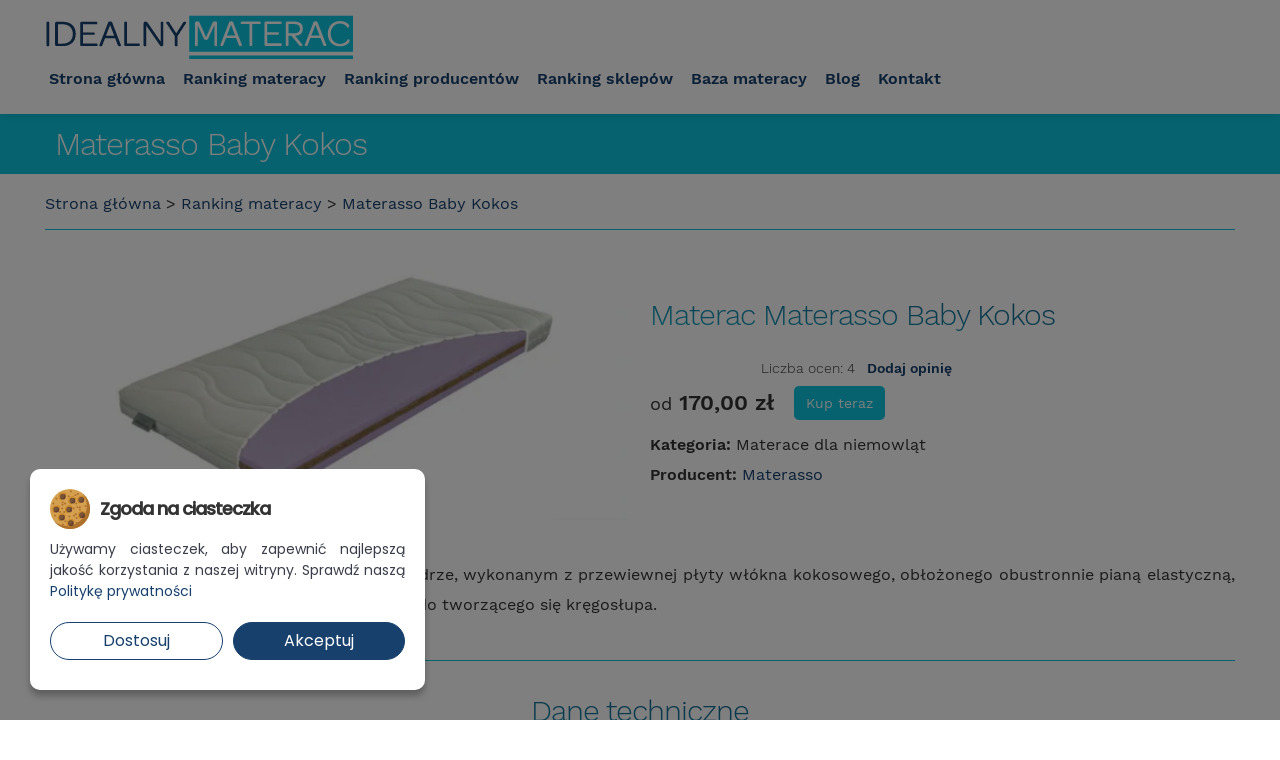

--- FILE ---
content_type: text/html; charset=UTF-8
request_url: https://www.idealnymaterac.pl/ranking-materacy/materasso-baby-kokos/
body_size: 21917
content:
<!DOCTYPE html>
<html dir="ltr" lang="pl-PL" prefix="og: https://ogp.me/ns#" class='no-js'>
<head>
	<meta charset='UTF-8'>
	<meta name='viewport' content='width=device-width'>
	<link rel='profile' href='http://gmpg.org/xfn/11'>
	<link rel='pingback' href='https://www.idealnymaterac.pl/xmlrpc.php'>
	<!--[if lt IE 9]>
	<script src='https://www.idealnymaterac.pl/wp-content/themes/idealnymaterac/js/html5.js'></script>
	<![endif]-->
	<script type="text/javascript">
		window.dataLayer = window.dataLayer || [];
		function gtag() {
			dataLayer.push(arguments);
		}
		
		// Domyślny stan zgody (bez zgody na marketing i analitykę)
		gtag('consent', 'default', {
			'ad_storage': 'denied',
			'ad_user_data': 'denied',
			'ad_personalization': 'denied',
			'analytics_storage': 'denied',
			'functionality_storage': 'granted',
			'security_storage': 'granted'
		});
	</script>
	<title>Materasso Baby Kokos opinie - Materace dla niemowląt | Idealny Materac</title>
	<style>img:is([sizes="auto" i], [sizes^="auto," i]) { contain-intrinsic-size: 3000px 1500px }</style>
	
		<!-- All in One SEO 4.9.0 - aioseo.com -->
	<meta name="robots" content="max-snippet:-1, max-image-preview:large, max-video-preview:-1" />
	<link rel="canonical" href="https://www.idealnymaterac.pl/ranking-materacy/materasso-baby-kokos/" />
	<meta name="generator" content="All in One SEO (AIOSEO) 4.9.0" />
		<meta property="og:locale" content="pl_PL" />
		<meta property="og:site_name" content="Idealny Materac" />
		<meta property="og:type" content="article" />
		<meta property="og:title" content="Materasso Baby Kokos opinie - Materace dla niemowląt | Idealny Materac" />
		<meta property="og:url" content="https://www.idealnymaterac.pl/ranking-materacy/materasso-baby-kokos/" />
		<meta property="og:image" content="https://www.idealnymaterac.pl/wp-content/uploads/2019/11/BABY-KOKOS.jpg" />
		<meta property="og:image:secure_url" content="https://www.idealnymaterac.pl/wp-content/uploads/2019/11/BABY-KOKOS.jpg" />
		<meta property="og:image:width" content="800" />
		<meta property="og:image:height" content="363" />
		<meta property="article:published_time" content="2019-11-05T10:45:51+00:00" />
		<meta property="article:modified_time" content="2022-02-07T10:02:04+00:00" />
		<meta name="twitter:card" content="summary" />
		<meta name="twitter:title" content="Materasso Baby Kokos opinie - Materace dla niemowląt | Idealny Materac" />
		<meta name="twitter:image" content="https://www.idealnymaterac.pl/wp-content/uploads/2019/11/BABY-KOKOS.jpg" />
		<script type="application/ld+json" class="aioseo-schema">
			{"@context":"https:\/\/schema.org","@graph":[{"@type":"BreadcrumbList","@id":"https:\/\/www.idealnymaterac.pl\/ranking-materacy\/materasso-baby-kokos\/#breadcrumblist","itemListElement":[{"@type":"ListItem","@id":"https:\/\/www.idealnymaterac.pl#listItem","position":1,"name":"Home","item":"https:\/\/www.idealnymaterac.pl","nextItem":{"@type":"ListItem","@id":"https:\/\/www.idealnymaterac.pl\/ranking-materacy\/#listItem","name":"Materace"}},{"@type":"ListItem","@id":"https:\/\/www.idealnymaterac.pl\/ranking-materacy\/#listItem","position":2,"name":"Materace","item":"https:\/\/www.idealnymaterac.pl\/ranking-materacy\/","nextItem":{"@type":"ListItem","@id":"https:\/\/www.idealnymaterac.pl\/kategoria-materacy\/materace-dzieciece\/#listItem","name":"Materace dzieci\u0119ce"},"previousItem":{"@type":"ListItem","@id":"https:\/\/www.idealnymaterac.pl#listItem","name":"Home"}},{"@type":"ListItem","@id":"https:\/\/www.idealnymaterac.pl\/kategoria-materacy\/materace-dzieciece\/#listItem","position":3,"name":"Materace dzieci\u0119ce","item":"https:\/\/www.idealnymaterac.pl\/kategoria-materacy\/materace-dzieciece\/","nextItem":{"@type":"ListItem","@id":"https:\/\/www.idealnymaterac.pl\/ranking-materacy\/materasso-baby-kokos\/#listItem","name":"Materasso Baby Kokos"},"previousItem":{"@type":"ListItem","@id":"https:\/\/www.idealnymaterac.pl\/ranking-materacy\/#listItem","name":"Materace"}},{"@type":"ListItem","@id":"https:\/\/www.idealnymaterac.pl\/ranking-materacy\/materasso-baby-kokos\/#listItem","position":4,"name":"Materasso Baby Kokos","previousItem":{"@type":"ListItem","@id":"https:\/\/www.idealnymaterac.pl\/kategoria-materacy\/materace-dzieciece\/#listItem","name":"Materace dzieci\u0119ce"}}]},{"@type":"Organization","@id":"https:\/\/www.idealnymaterac.pl\/#organization","name":"Idealny Materac","url":"https:\/\/www.idealnymaterac.pl\/"},{"@type":"WebPage","@id":"https:\/\/www.idealnymaterac.pl\/ranking-materacy\/materasso-baby-kokos\/#webpage","url":"https:\/\/www.idealnymaterac.pl\/ranking-materacy\/materasso-baby-kokos\/","name":"Materasso Baby Kokos opinie - Materace dla niemowl\u0105t | Idealny Materac","inLanguage":"pl-PL","isPartOf":{"@id":"https:\/\/www.idealnymaterac.pl\/#website"},"breadcrumb":{"@id":"https:\/\/www.idealnymaterac.pl\/ranking-materacy\/materasso-baby-kokos\/#breadcrumblist"},"datePublished":"2019-11-05T11:45:51+01:00","dateModified":"2022-02-07T11:02:04+01:00"},{"@type":"WebSite","@id":"https:\/\/www.idealnymaterac.pl\/#website","url":"https:\/\/www.idealnymaterac.pl\/","name":"Idealny Materac","inLanguage":"pl-PL","publisher":{"@id":"https:\/\/www.idealnymaterac.pl\/#organization"}}]}
		</script>
		<!-- All in One SEO -->

<link rel='dns-prefetch' href='//use.fontawesome.com' />
<link rel='dns-prefetch' href='//www.googletagmanager.com' />
<link rel="alternate" type="application/rss+xml" title="Idealny Materac &raquo; Kanał z wpisami" href="https://www.idealnymaterac.pl/feed/" />
<script type="text/javascript">
/* <![CDATA[ */
window._wpemojiSettings = {"baseUrl":"https:\/\/s.w.org\/images\/core\/emoji\/16.0.1\/72x72\/","ext":".png","svgUrl":"https:\/\/s.w.org\/images\/core\/emoji\/16.0.1\/svg\/","svgExt":".svg","source":{"concatemoji":"https:\/\/www.idealnymaterac.pl\/wp-includes\/js\/wp-emoji-release.min.js?ver=6.8.3"}};
/*! This file is auto-generated */
!function(s,n){var o,i,e;function c(e){try{var t={supportTests:e,timestamp:(new Date).valueOf()};sessionStorage.setItem(o,JSON.stringify(t))}catch(e){}}function p(e,t,n){e.clearRect(0,0,e.canvas.width,e.canvas.height),e.fillText(t,0,0);var t=new Uint32Array(e.getImageData(0,0,e.canvas.width,e.canvas.height).data),a=(e.clearRect(0,0,e.canvas.width,e.canvas.height),e.fillText(n,0,0),new Uint32Array(e.getImageData(0,0,e.canvas.width,e.canvas.height).data));return t.every(function(e,t){return e===a[t]})}function u(e,t){e.clearRect(0,0,e.canvas.width,e.canvas.height),e.fillText(t,0,0);for(var n=e.getImageData(16,16,1,1),a=0;a<n.data.length;a++)if(0!==n.data[a])return!1;return!0}function f(e,t,n,a){switch(t){case"flag":return n(e,"\ud83c\udff3\ufe0f\u200d\u26a7\ufe0f","\ud83c\udff3\ufe0f\u200b\u26a7\ufe0f")?!1:!n(e,"\ud83c\udde8\ud83c\uddf6","\ud83c\udde8\u200b\ud83c\uddf6")&&!n(e,"\ud83c\udff4\udb40\udc67\udb40\udc62\udb40\udc65\udb40\udc6e\udb40\udc67\udb40\udc7f","\ud83c\udff4\u200b\udb40\udc67\u200b\udb40\udc62\u200b\udb40\udc65\u200b\udb40\udc6e\u200b\udb40\udc67\u200b\udb40\udc7f");case"emoji":return!a(e,"\ud83e\udedf")}return!1}function g(e,t,n,a){var r="undefined"!=typeof WorkerGlobalScope&&self instanceof WorkerGlobalScope?new OffscreenCanvas(300,150):s.createElement("canvas"),o=r.getContext("2d",{willReadFrequently:!0}),i=(o.textBaseline="top",o.font="600 32px Arial",{});return e.forEach(function(e){i[e]=t(o,e,n,a)}),i}function t(e){var t=s.createElement("script");t.src=e,t.defer=!0,s.head.appendChild(t)}"undefined"!=typeof Promise&&(o="wpEmojiSettingsSupports",i=["flag","emoji"],n.supports={everything:!0,everythingExceptFlag:!0},e=new Promise(function(e){s.addEventListener("DOMContentLoaded",e,{once:!0})}),new Promise(function(t){var n=function(){try{var e=JSON.parse(sessionStorage.getItem(o));if("object"==typeof e&&"number"==typeof e.timestamp&&(new Date).valueOf()<e.timestamp+604800&&"object"==typeof e.supportTests)return e.supportTests}catch(e){}return null}();if(!n){if("undefined"!=typeof Worker&&"undefined"!=typeof OffscreenCanvas&&"undefined"!=typeof URL&&URL.createObjectURL&&"undefined"!=typeof Blob)try{var e="postMessage("+g.toString()+"("+[JSON.stringify(i),f.toString(),p.toString(),u.toString()].join(",")+"));",a=new Blob([e],{type:"text/javascript"}),r=new Worker(URL.createObjectURL(a),{name:"wpTestEmojiSupports"});return void(r.onmessage=function(e){c(n=e.data),r.terminate(),t(n)})}catch(e){}c(n=g(i,f,p,u))}t(n)}).then(function(e){for(var t in e)n.supports[t]=e[t],n.supports.everything=n.supports.everything&&n.supports[t],"flag"!==t&&(n.supports.everythingExceptFlag=n.supports.everythingExceptFlag&&n.supports[t]);n.supports.everythingExceptFlag=n.supports.everythingExceptFlag&&!n.supports.flag,n.DOMReady=!1,n.readyCallback=function(){n.DOMReady=!0}}).then(function(){return e}).then(function(){var e;n.supports.everything||(n.readyCallback(),(e=n.source||{}).concatemoji?t(e.concatemoji):e.wpemoji&&e.twemoji&&(t(e.twemoji),t(e.wpemoji)))}))}((window,document),window._wpemojiSettings);
/* ]]> */
</script>
<style id='wp-emoji-styles-inline-css' type='text/css'>

	img.wp-smiley, img.emoji {
		display: inline !important;
		border: none !important;
		box-shadow: none !important;
		height: 1em !important;
		width: 1em !important;
		margin: 0 0.07em !important;
		vertical-align: -0.1em !important;
		background: none !important;
		padding: 0 !important;
	}
</style>
<link rel='stylesheet' id='wp-block-library-css' href='https://www.idealnymaterac.pl/wp-includes/css/dist/block-library/style.min.css?ver=6.8.3' type='text/css' media='all' />
<style id='classic-theme-styles-inline-css' type='text/css'>
/*! This file is auto-generated */
.wp-block-button__link{color:#fff;background-color:#32373c;border-radius:9999px;box-shadow:none;text-decoration:none;padding:calc(.667em + 2px) calc(1.333em + 2px);font-size:1.125em}.wp-block-file__button{background:#32373c;color:#fff;text-decoration:none}
</style>
<link rel='stylesheet' id='aioseo/css/src/vue/standalone/blocks/table-of-contents/global.scss-css' href='https://www.idealnymaterac.pl/wp-content/plugins/all-in-one-seo-pack/dist/Lite/assets/css/table-of-contents/global.e90f6d47.css?ver=4.9.0-b-modified-1764334841' type='text/css' media='all' />
<style id='font-awesome-svg-styles-default-inline-css' type='text/css'>
.svg-inline--fa {
  display: inline-block;
  height: 1em;
  overflow: visible;
  vertical-align: -.125em;
}
</style>
<link rel='stylesheet' id='font-awesome-svg-styles-css' href='https://www.idealnymaterac.pl/wp-content/uploads/font-awesome/v7.1.0/css/svg-with-js.css?ver=6.8.3-b-modified-1764677450' type='text/css' media='all' />
<style id='font-awesome-svg-styles-inline-css' type='text/css'>
   .wp-block-font-awesome-icon svg::before,
   .wp-rich-text-font-awesome-icon svg::before {content: unset;}
</style>
<style id='global-styles-inline-css' type='text/css'>
:root{--wp--preset--aspect-ratio--square: 1;--wp--preset--aspect-ratio--4-3: 4/3;--wp--preset--aspect-ratio--3-4: 3/4;--wp--preset--aspect-ratio--3-2: 3/2;--wp--preset--aspect-ratio--2-3: 2/3;--wp--preset--aspect-ratio--16-9: 16/9;--wp--preset--aspect-ratio--9-16: 9/16;--wp--preset--color--black: #000000;--wp--preset--color--cyan-bluish-gray: #abb8c3;--wp--preset--color--white: #ffffff;--wp--preset--color--pale-pink: #f78da7;--wp--preset--color--vivid-red: #cf2e2e;--wp--preset--color--luminous-vivid-orange: #ff6900;--wp--preset--color--luminous-vivid-amber: #fcb900;--wp--preset--color--light-green-cyan: #7bdcb5;--wp--preset--color--vivid-green-cyan: #00d084;--wp--preset--color--pale-cyan-blue: #8ed1fc;--wp--preset--color--vivid-cyan-blue: #0693e3;--wp--preset--color--vivid-purple: #9b51e0;--wp--preset--gradient--vivid-cyan-blue-to-vivid-purple: linear-gradient(135deg,rgba(6,147,227,1) 0%,rgb(155,81,224) 100%);--wp--preset--gradient--light-green-cyan-to-vivid-green-cyan: linear-gradient(135deg,rgb(122,220,180) 0%,rgb(0,208,130) 100%);--wp--preset--gradient--luminous-vivid-amber-to-luminous-vivid-orange: linear-gradient(135deg,rgba(252,185,0,1) 0%,rgba(255,105,0,1) 100%);--wp--preset--gradient--luminous-vivid-orange-to-vivid-red: linear-gradient(135deg,rgba(255,105,0,1) 0%,rgb(207,46,46) 100%);--wp--preset--gradient--very-light-gray-to-cyan-bluish-gray: linear-gradient(135deg,rgb(238,238,238) 0%,rgb(169,184,195) 100%);--wp--preset--gradient--cool-to-warm-spectrum: linear-gradient(135deg,rgb(74,234,220) 0%,rgb(151,120,209) 20%,rgb(207,42,186) 40%,rgb(238,44,130) 60%,rgb(251,105,98) 80%,rgb(254,248,76) 100%);--wp--preset--gradient--blush-light-purple: linear-gradient(135deg,rgb(255,206,236) 0%,rgb(152,150,240) 100%);--wp--preset--gradient--blush-bordeaux: linear-gradient(135deg,rgb(254,205,165) 0%,rgb(254,45,45) 50%,rgb(107,0,62) 100%);--wp--preset--gradient--luminous-dusk: linear-gradient(135deg,rgb(255,203,112) 0%,rgb(199,81,192) 50%,rgb(65,88,208) 100%);--wp--preset--gradient--pale-ocean: linear-gradient(135deg,rgb(255,245,203) 0%,rgb(182,227,212) 50%,rgb(51,167,181) 100%);--wp--preset--gradient--electric-grass: linear-gradient(135deg,rgb(202,248,128) 0%,rgb(113,206,126) 100%);--wp--preset--gradient--midnight: linear-gradient(135deg,rgb(2,3,129) 0%,rgb(40,116,252) 100%);--wp--preset--font-size--small: 13px;--wp--preset--font-size--medium: 20px;--wp--preset--font-size--large: 36px;--wp--preset--font-size--x-large: 42px;--wp--preset--spacing--20: 0.44rem;--wp--preset--spacing--30: 0.67rem;--wp--preset--spacing--40: 1rem;--wp--preset--spacing--50: 1.5rem;--wp--preset--spacing--60: 2.25rem;--wp--preset--spacing--70: 3.38rem;--wp--preset--spacing--80: 5.06rem;--wp--preset--shadow--natural: 6px 6px 9px rgba(0, 0, 0, 0.2);--wp--preset--shadow--deep: 12px 12px 50px rgba(0, 0, 0, 0.4);--wp--preset--shadow--sharp: 6px 6px 0px rgba(0, 0, 0, 0.2);--wp--preset--shadow--outlined: 6px 6px 0px -3px rgba(255, 255, 255, 1), 6px 6px rgba(0, 0, 0, 1);--wp--preset--shadow--crisp: 6px 6px 0px rgba(0, 0, 0, 1);}:where(.is-layout-flex){gap: 0.5em;}:where(.is-layout-grid){gap: 0.5em;}body .is-layout-flex{display: flex;}.is-layout-flex{flex-wrap: wrap;align-items: center;}.is-layout-flex > :is(*, div){margin: 0;}body .is-layout-grid{display: grid;}.is-layout-grid > :is(*, div){margin: 0;}:where(.wp-block-columns.is-layout-flex){gap: 2em;}:where(.wp-block-columns.is-layout-grid){gap: 2em;}:where(.wp-block-post-template.is-layout-flex){gap: 1.25em;}:where(.wp-block-post-template.is-layout-grid){gap: 1.25em;}.has-black-color{color: var(--wp--preset--color--black) !important;}.has-cyan-bluish-gray-color{color: var(--wp--preset--color--cyan-bluish-gray) !important;}.has-white-color{color: var(--wp--preset--color--white) !important;}.has-pale-pink-color{color: var(--wp--preset--color--pale-pink) !important;}.has-vivid-red-color{color: var(--wp--preset--color--vivid-red) !important;}.has-luminous-vivid-orange-color{color: var(--wp--preset--color--luminous-vivid-orange) !important;}.has-luminous-vivid-amber-color{color: var(--wp--preset--color--luminous-vivid-amber) !important;}.has-light-green-cyan-color{color: var(--wp--preset--color--light-green-cyan) !important;}.has-vivid-green-cyan-color{color: var(--wp--preset--color--vivid-green-cyan) !important;}.has-pale-cyan-blue-color{color: var(--wp--preset--color--pale-cyan-blue) !important;}.has-vivid-cyan-blue-color{color: var(--wp--preset--color--vivid-cyan-blue) !important;}.has-vivid-purple-color{color: var(--wp--preset--color--vivid-purple) !important;}.has-black-background-color{background-color: var(--wp--preset--color--black) !important;}.has-cyan-bluish-gray-background-color{background-color: var(--wp--preset--color--cyan-bluish-gray) !important;}.has-white-background-color{background-color: var(--wp--preset--color--white) !important;}.has-pale-pink-background-color{background-color: var(--wp--preset--color--pale-pink) !important;}.has-vivid-red-background-color{background-color: var(--wp--preset--color--vivid-red) !important;}.has-luminous-vivid-orange-background-color{background-color: var(--wp--preset--color--luminous-vivid-orange) !important;}.has-luminous-vivid-amber-background-color{background-color: var(--wp--preset--color--luminous-vivid-amber) !important;}.has-light-green-cyan-background-color{background-color: var(--wp--preset--color--light-green-cyan) !important;}.has-vivid-green-cyan-background-color{background-color: var(--wp--preset--color--vivid-green-cyan) !important;}.has-pale-cyan-blue-background-color{background-color: var(--wp--preset--color--pale-cyan-blue) !important;}.has-vivid-cyan-blue-background-color{background-color: var(--wp--preset--color--vivid-cyan-blue) !important;}.has-vivid-purple-background-color{background-color: var(--wp--preset--color--vivid-purple) !important;}.has-black-border-color{border-color: var(--wp--preset--color--black) !important;}.has-cyan-bluish-gray-border-color{border-color: var(--wp--preset--color--cyan-bluish-gray) !important;}.has-white-border-color{border-color: var(--wp--preset--color--white) !important;}.has-pale-pink-border-color{border-color: var(--wp--preset--color--pale-pink) !important;}.has-vivid-red-border-color{border-color: var(--wp--preset--color--vivid-red) !important;}.has-luminous-vivid-orange-border-color{border-color: var(--wp--preset--color--luminous-vivid-orange) !important;}.has-luminous-vivid-amber-border-color{border-color: var(--wp--preset--color--luminous-vivid-amber) !important;}.has-light-green-cyan-border-color{border-color: var(--wp--preset--color--light-green-cyan) !important;}.has-vivid-green-cyan-border-color{border-color: var(--wp--preset--color--vivid-green-cyan) !important;}.has-pale-cyan-blue-border-color{border-color: var(--wp--preset--color--pale-cyan-blue) !important;}.has-vivid-cyan-blue-border-color{border-color: var(--wp--preset--color--vivid-cyan-blue) !important;}.has-vivid-purple-border-color{border-color: var(--wp--preset--color--vivid-purple) !important;}.has-vivid-cyan-blue-to-vivid-purple-gradient-background{background: var(--wp--preset--gradient--vivid-cyan-blue-to-vivid-purple) !important;}.has-light-green-cyan-to-vivid-green-cyan-gradient-background{background: var(--wp--preset--gradient--light-green-cyan-to-vivid-green-cyan) !important;}.has-luminous-vivid-amber-to-luminous-vivid-orange-gradient-background{background: var(--wp--preset--gradient--luminous-vivid-amber-to-luminous-vivid-orange) !important;}.has-luminous-vivid-orange-to-vivid-red-gradient-background{background: var(--wp--preset--gradient--luminous-vivid-orange-to-vivid-red) !important;}.has-very-light-gray-to-cyan-bluish-gray-gradient-background{background: var(--wp--preset--gradient--very-light-gray-to-cyan-bluish-gray) !important;}.has-cool-to-warm-spectrum-gradient-background{background: var(--wp--preset--gradient--cool-to-warm-spectrum) !important;}.has-blush-light-purple-gradient-background{background: var(--wp--preset--gradient--blush-light-purple) !important;}.has-blush-bordeaux-gradient-background{background: var(--wp--preset--gradient--blush-bordeaux) !important;}.has-luminous-dusk-gradient-background{background: var(--wp--preset--gradient--luminous-dusk) !important;}.has-pale-ocean-gradient-background{background: var(--wp--preset--gradient--pale-ocean) !important;}.has-electric-grass-gradient-background{background: var(--wp--preset--gradient--electric-grass) !important;}.has-midnight-gradient-background{background: var(--wp--preset--gradient--midnight) !important;}.has-small-font-size{font-size: var(--wp--preset--font-size--small) !important;}.has-medium-font-size{font-size: var(--wp--preset--font-size--medium) !important;}.has-large-font-size{font-size: var(--wp--preset--font-size--large) !important;}.has-x-large-font-size{font-size: var(--wp--preset--font-size--x-large) !important;}
:where(.wp-block-post-template.is-layout-flex){gap: 1.25em;}:where(.wp-block-post-template.is-layout-grid){gap: 1.25em;}
:where(.wp-block-columns.is-layout-flex){gap: 2em;}:where(.wp-block-columns.is-layout-grid){gap: 2em;}
:root :where(.wp-block-pullquote){font-size: 1.5em;line-height: 1.6;}
</style>
<link rel='stylesheet' id='contact-form-7-css' href='https://www.idealnymaterac.pl/wp-content/plugins/contact-form-7/includes/css/styles.css?ver=6.1.3-b-modified-1764334851' type='text/css' media='all' />
<link rel='stylesheet' id='borbis-css-css' href='https://www.idealnymaterac.pl/wp-content/themes/idealnymaterac/borbis/css/style.css?ver=6.8.3-b-modified-1768989943' type='text/css' media='all' />
<link rel='stylesheet' id='font-awesome-official-css' href='https://use.fontawesome.com/releases/v7.1.0/css/all.css' type='text/css' media='all' integrity="sha384-YgSbYtJcfPnMV/aJ0UdQk84ctht/ckX0MrfQwxOhw43RMBw2WSaDSMVh4gQwLdE4" crossorigin="anonymous" />
<!--[if lt IE 9]>
<link rel='stylesheet' id='vc_lte_ie9-css' href='https://www.idealnymaterac.pl/wp-content/plugins/js_composer/assets/css/vc_lte_ie9.min.css?ver=6.0.3-b-modified-1563534970' type='text/css' media='screen' />
<![endif]-->
<link rel='stylesheet' id='bsf-Defaults-css' href='https://www.idealnymaterac.pl/wp-content/uploads/smile_fonts/Defaults/Defaults.css?ver=6.8.3-b-modified-1563535043' type='text/css' media='all' />
<link rel='stylesheet' id='font-awesome-official-v4shim-css' href='https://use.fontawesome.com/releases/v7.1.0/css/v4-shims.css' type='text/css' media='all' integrity="sha384-x7gY7KtJtebXMA+u0+29uPlUOz4p7j98RqgzQi1GfRXoi2lLDwinWvWfqWmlDB/i" crossorigin="anonymous" />
<script type="text/javascript" src="https://www.idealnymaterac.pl/wp-includes/js/jquery/jquery.min.js?ver=3.7.1" id="jquery-core-js"></script>
<script type="text/javascript" src="https://www.idealnymaterac.pl/wp-includes/js/jquery/jquery-migrate.min.js?ver=3.4.1" id="jquery-migrate-js"></script>
<script type="text/javascript" src="https://www.idealnymaterac.pl/wp-content/themes/idealnymaterac/borbis/js/lazy.js?ver=6.8.3-b-modified-1642594034" id="lazy-js-js"></script>
<script type="text/javascript" src="https://www.idealnymaterac.pl/wp-content/themes/idealnymaterac/borbis/js/functions.js?ver=6.8.3-b-modified-1642594271" id="borbis-js-js"></script>
<link rel="https://api.w.org/" href="https://www.idealnymaterac.pl/wp-json/" /><link rel="EditURI" type="application/rsd+xml" title="RSD" href="https://www.idealnymaterac.pl/xmlrpc.php?rsd" />
<meta name="generator" content="WordPress 6.8.3" />
<link rel='shortlink' href='https://www.idealnymaterac.pl/?p=480' />
<link rel="alternate" title="oEmbed (JSON)" type="application/json+oembed" href="https://www.idealnymaterac.pl/wp-json/oembed/1.0/embed?url=https%3A%2F%2Fwww.idealnymaterac.pl%2Franking-materacy%2Fmaterasso-baby-kokos%2F" />
<link rel="alternate" title="oEmbed (XML)" type="text/xml+oembed" href="https://www.idealnymaterac.pl/wp-json/oembed/1.0/embed?url=https%3A%2F%2Fwww.idealnymaterac.pl%2Franking-materacy%2Fmaterasso-baby-kokos%2F&#038;format=xml" />
<meta name="generator" content="Site Kit by Google 1.166.0" />
    <script async src="https://www.googletagmanager.com/gtag/js?id=AW-959057101"></script>
    <script src="https://www.idealnymaterac.pl/wp-content/themes/idealnymaterac/cookienoticepro/cookienoticepro.js"></script>
    <link rel="stylesheet" rel="preload" href="https://www.idealnymaterac.pl/wp-content/themes/idealnymaterac/cookienoticepro/cookienoticepro.css" as="style">

    <script type="text/javascript">
    jQuery(document).ready(function () {
        cookieNoticePro.init();

        // Sprawdzenie preferencji użytkownika i dostosowanie zgody
        var injectScripts = function injectScripts() {
            if (cookieNoticePro.isPreferenceAccepted("analytics") === true || cookieNoticePro.isPreferenceAccepted("marketing") === true) {
                gtag('js', new Date()); // Inicjalizacja Google Analytics
            }

            // Dostosowanie konfiguracji na podstawie zgód
            if (cookieNoticePro.isPreferenceAccepted("analytics") === true) {
                gtag('config', 'UA-213692982-1');
            }
        };

        // Wywołanie funkcji, gdy CMP załaduje preferencje użytkownika
        injectScripts();
    });
    </script>
    <meta name="generator" content="Powered by WPBakery Page Builder - drag and drop page builder for WordPress."/>
<link rel="icon" href="https://www.idealnymaterac.pl/wp-content/uploads/2020/06/cropped-fav-1-32x32.png" sizes="32x32" />
<link rel="icon" href="https://www.idealnymaterac.pl/wp-content/uploads/2020/06/cropped-fav-1-192x192.png" sizes="192x192" />
<link rel="apple-touch-icon" href="https://www.idealnymaterac.pl/wp-content/uploads/2020/06/cropped-fav-1-180x180.png" />
<meta name="msapplication-TileImage" content="https://www.idealnymaterac.pl/wp-content/uploads/2020/06/cropped-fav-1-270x270.png" />
<noscript><style> .wpb_animate_when_almost_visible { opacity: 1; }</style></noscript></head>

<body class="wp-singular materace-template-default single single-materace postid-480 single-format-standard wp-theme-idealnymaterac wpb-js-composer js-comp-ver-6.0.3 vc_responsive">
<header>

	<div class="header-space"></div>
	<div class="header-container">
		<div class="header-content container">
			<div class="header-logo">
				<a href="/">
					<img class="logo" src="/img/header/logo.png">
					<img class="logo fixed" src="/img/header/fixed/logo.png">
				</a>
			</div>
			<div class="header-menu">
				<div class="menu-menu-glowne-container"><ul id="menu-menu-glowne" class="menu"><li id="menu-item-31" class="menu-item menu-item-type-post_type menu-item-object-page menu-item-home current-materace-parent menu-item-31"><a href="https://www.idealnymaterac.pl/">Strona główna</a></li>
<li id="menu-item-33" class="menu-item menu-item-type-custom menu-item-object-custom menu-item-has-children menu-item-33"><a href="/ranking-materacy/">Ranking materacy</a>
<ul class="sub-menu">
	<li id="menu-item-43" class="menu-item menu-item-type-taxonomy menu-item-object-kategorie_materacy menu-item-has-children menu-item-43"><a href="https://www.idealnymaterac.pl/kategoria-materacy/materace-piankowe/">Materace piankowe</a>
	<ul class="sub-menu">
		<li id="menu-item-44" class="menu-item menu-item-type-taxonomy menu-item-object-kategorie_materacy menu-item-44"><a href="https://www.idealnymaterac.pl/kategoria-materacy/materace-termoelastyczne/">Materace termoelastyczne</a></li>
		<li id="menu-item-45" class="menu-item menu-item-type-taxonomy menu-item-object-kategorie_materacy menu-item-45"><a href="https://www.idealnymaterac.pl/kategoria-materacy/materace-wysokoelastyczne/">Materace wysokoelastyczne</a></li>
		<li id="menu-item-41" class="menu-item menu-item-type-taxonomy menu-item-object-kategorie_materacy menu-item-41"><a href="https://www.idealnymaterac.pl/kategoria-materacy/materace-lateksowe/">Materace lateksowe</a></li>
	</ul>
</li>
	<li id="menu-item-4631" class="menu-item menu-item-type-taxonomy menu-item-object-kategorie_materacy menu-item-has-children menu-item-4631"><a href="https://www.idealnymaterac.pl/kategoria-materacy/materace-sprezynowe/">Materace sprężynowe</a>
	<ul class="sub-menu">
		<li id="menu-item-1371" class="menu-item menu-item-type-taxonomy menu-item-object-kategorie_materacy menu-item-1371"><a href="https://www.idealnymaterac.pl/kategoria-materacy/materace-multipocket/">Materace multipocket</a></li>
		<li id="menu-item-1370" class="menu-item menu-item-type-taxonomy menu-item-object-kategorie_materacy menu-item-1370"><a href="https://www.idealnymaterac.pl/kategoria-materacy/materace-hybrydowe/">Materace hybrydowe</a></li>
		<li id="menu-item-4474" class="menu-item menu-item-type-taxonomy menu-item-object-kategorie_materacy menu-item-4474"><a href="https://www.idealnymaterac.pl/kategoria-materacy/materace-kieszeniowe/">Materace kieszeniowe</a></li>
		<li id="menu-item-4630" class="menu-item menu-item-type-taxonomy menu-item-object-kategorie_materacy menu-item-4630"><a href="https://www.idealnymaterac.pl/kategoria-materacy/materace-bonellowe/">Materace bonellowe</a></li>
	</ul>
</li>
	<li id="menu-item-38" class="menu-item menu-item-type-taxonomy menu-item-object-kategorie_materacy current-materace-ancestor current-menu-parent current-materace-parent menu-item-has-children menu-item-38"><a href="https://www.idealnymaterac.pl/kategoria-materacy/materace-dzieciece/">Materace dziecięce</a>
	<ul class="sub-menu">
		<li id="menu-item-4475" class="menu-item menu-item-type-taxonomy menu-item-object-kategorie_materacy current-materace-ancestor current-menu-parent current-materace-parent menu-item-4475"><a href="https://www.idealnymaterac.pl/kategoria-materacy/materace-dla-niemowlat/">Materace dla niemowląt</a></li>
		<li id="menu-item-4534" class="menu-item menu-item-type-taxonomy menu-item-object-kategorie_materacy menu-item-4534"><a href="https://www.idealnymaterac.pl/kategoria-materacy/materace-mlodziezowe/">Materace młodzieżowe</a></li>
	</ul>
</li>
	<li id="menu-item-42" class="menu-item menu-item-type-taxonomy menu-item-object-kategorie_materacy menu-item-has-children menu-item-42"><a href="https://www.idealnymaterac.pl/kategoria-materacy/materace-ortopedyczne/">Materace ortopedyczne</a>
	<ul class="sub-menu">
		<li id="menu-item-7162" class="menu-item menu-item-type-taxonomy menu-item-object-kategorie_materacy menu-item-7162"><a href="https://www.idealnymaterac.pl/kategoria-materacy/materace-ortopedyczne-piankowe/">Materace ortopedyczne piankowe</a></li>
		<li id="menu-item-7165" class="menu-item menu-item-type-taxonomy menu-item-object-kategorie_materacy menu-item-7165"><a href="https://www.idealnymaterac.pl/kategoria-materacy/materace-ortopedyczne-lateksowe/">Materace ortopedyczne lateksowe</a></li>
		<li id="menu-item-7163" class="menu-item menu-item-type-taxonomy menu-item-object-kategorie_materacy menu-item-7163"><a href="https://www.idealnymaterac.pl/kategoria-materacy/materace-ortopedyczne-sprezynowe/">Materace ortopedyczne sprężynowe</a></li>
	</ul>
</li>
	<li id="menu-item-40" class="menu-item menu-item-type-taxonomy menu-item-object-kategorie_materacy menu-item-40"><a href="https://www.idealnymaterac.pl/kategoria-materacy/materace-kokosowe/">Materace kokosowe</a></li>
	<li id="menu-item-1372" class="menu-item menu-item-type-taxonomy menu-item-object-kategorie_materacy menu-item-1372"><a href="https://www.idealnymaterac.pl/kategoria-materacy/materace-nawierzchniowe/">Materace nawierzchniowe</a></li>
	<li id="menu-item-4537" class="menu-item menu-item-type-taxonomy menu-item-object-kategorie_materacy menu-item-has-children menu-item-4537"><a href="https://www.idealnymaterac.pl/kategoria-materacy/materace-elskluzywne/">Materace ekskluzywne</a>
	<ul class="sub-menu">
		<li id="menu-item-4593" class="menu-item menu-item-type-taxonomy menu-item-object-kategorie_materacy menu-item-4593"><a href="https://www.idealnymaterac.pl/kategoria-materacy/materace-ekologiczne/">Materace ekologiczne</a></li>
		<li id="menu-item-7212" class="menu-item menu-item-type-taxonomy menu-item-object-kategorie_materacy menu-item-7212"><a href="https://www.idealnymaterac.pl/kategoria-materacy/materace-naturalne/">Materace naturalne</a></li>
		<li id="menu-item-4536" class="menu-item menu-item-type-taxonomy menu-item-object-kategorie_materacy menu-item-4536"><a href="https://www.idealnymaterac.pl/kategoria-materacy/materace-hotelowe/">Materace hotelowe</a></li>
	</ul>
</li>
	<li id="menu-item-4632" class="menu-item menu-item-type-taxonomy menu-item-object-kategorie_materacy menu-item-has-children menu-item-4632"><a href="https://www.idealnymaterac.pl/kategoria-materacy/pozostale/">Pozostałe</a>
	<ul class="sub-menu">
		<li id="menu-item-4217" class="menu-item menu-item-type-taxonomy menu-item-object-kategorie_materacy menu-item-4217"><a href="https://www.idealnymaterac.pl/kategoria-materacy/materace-dwuosobowe/">Materace dwuosobowe</a></li>
		<li id="menu-item-4538" class="menu-item menu-item-type-taxonomy menu-item-object-kategorie_materacy menu-item-4538"><a href="https://www.idealnymaterac.pl/kategoria-materacy/materace-dla-singli/">Materace dla singli</a></li>
		<li id="menu-item-4548" class="menu-item menu-item-type-taxonomy menu-item-object-kategorie_materacy menu-item-4548"><a href="https://www.idealnymaterac.pl/kategoria-materacy/materace-na-stelazu/">Materace na stelażu</a></li>
		<li id="menu-item-4550" class="menu-item menu-item-type-taxonomy menu-item-object-kategorie_materacy menu-item-4550"><a href="https://www.idealnymaterac.pl/kategoria-materacy/materace-do-stelazy-bez-regulacji/">Materace do stelaży bez regulacji</a></li>
	</ul>
</li>
</ul>
</li>
<li id="menu-item-34" class="menu-item menu-item-type-custom menu-item-object-custom menu-item-34"><a href="/ranking-producentow-materacy/">Ranking producentów</a></li>
<li id="menu-item-7516" class="menu-item menu-item-type-custom menu-item-object-custom menu-item-7516"><a href="/ranking-sklepow/">Ranking sklepów</a></li>
<li id="menu-item-1627" class="menu-item menu-item-type-post_type menu-item-object-page menu-item-1627"><a href="https://www.idealnymaterac.pl/baza-materacy/">Baza materacy</a></li>
<li id="menu-item-98" class="menu-item menu-item-type-post_type menu-item-object-page menu-item-98"><a href="https://www.idealnymaterac.pl/blog/">Blog</a></li>
<li id="menu-item-176" class="menu-item menu-item-type-post_type menu-item-object-page menu-item-176"><a href="https://www.idealnymaterac.pl/kontakt/">Kontakt</a></li>
</ul></div>			</div>
			<div class="mobile-menu-toggle">
				<span class="open"><i class="fas fa-bars"></i></span>
				<span class="close"><i class="fas fa-times"></i></span>
			</div>
			<div class="mobile-menu">
				<div class="menu-menu-glowne-container"><ul id="menu-menu-glowne-1" class="menu"><li class="menu-item menu-item-type-post_type menu-item-object-page menu-item-home current-materace-parent menu-item-31"><a href="https://www.idealnymaterac.pl/">Strona główna</a></li>
<li class="menu-item menu-item-type-custom menu-item-object-custom menu-item-has-children menu-item-33"><a href="/ranking-materacy/">Ranking materacy</a>
<ul class="sub-menu">
	<li class="menu-item menu-item-type-taxonomy menu-item-object-kategorie_materacy menu-item-has-children menu-item-43"><a href="https://www.idealnymaterac.pl/kategoria-materacy/materace-piankowe/">Materace piankowe</a>
	<ul class="sub-menu">
		<li class="menu-item menu-item-type-taxonomy menu-item-object-kategorie_materacy menu-item-44"><a href="https://www.idealnymaterac.pl/kategoria-materacy/materace-termoelastyczne/">Materace termoelastyczne</a></li>
		<li class="menu-item menu-item-type-taxonomy menu-item-object-kategorie_materacy menu-item-45"><a href="https://www.idealnymaterac.pl/kategoria-materacy/materace-wysokoelastyczne/">Materace wysokoelastyczne</a></li>
		<li class="menu-item menu-item-type-taxonomy menu-item-object-kategorie_materacy menu-item-41"><a href="https://www.idealnymaterac.pl/kategoria-materacy/materace-lateksowe/">Materace lateksowe</a></li>
	</ul>
</li>
	<li class="menu-item menu-item-type-taxonomy menu-item-object-kategorie_materacy menu-item-has-children menu-item-4631"><a href="https://www.idealnymaterac.pl/kategoria-materacy/materace-sprezynowe/">Materace sprężynowe</a>
	<ul class="sub-menu">
		<li class="menu-item menu-item-type-taxonomy menu-item-object-kategorie_materacy menu-item-1371"><a href="https://www.idealnymaterac.pl/kategoria-materacy/materace-multipocket/">Materace multipocket</a></li>
		<li class="menu-item menu-item-type-taxonomy menu-item-object-kategorie_materacy menu-item-1370"><a href="https://www.idealnymaterac.pl/kategoria-materacy/materace-hybrydowe/">Materace hybrydowe</a></li>
		<li class="menu-item menu-item-type-taxonomy menu-item-object-kategorie_materacy menu-item-4474"><a href="https://www.idealnymaterac.pl/kategoria-materacy/materace-kieszeniowe/">Materace kieszeniowe</a></li>
		<li class="menu-item menu-item-type-taxonomy menu-item-object-kategorie_materacy menu-item-4630"><a href="https://www.idealnymaterac.pl/kategoria-materacy/materace-bonellowe/">Materace bonellowe</a></li>
	</ul>
</li>
	<li class="menu-item menu-item-type-taxonomy menu-item-object-kategorie_materacy current-materace-ancestor current-menu-parent current-materace-parent menu-item-has-children menu-item-38"><a href="https://www.idealnymaterac.pl/kategoria-materacy/materace-dzieciece/">Materace dziecięce</a>
	<ul class="sub-menu">
		<li class="menu-item menu-item-type-taxonomy menu-item-object-kategorie_materacy current-materace-ancestor current-menu-parent current-materace-parent menu-item-4475"><a href="https://www.idealnymaterac.pl/kategoria-materacy/materace-dla-niemowlat/">Materace dla niemowląt</a></li>
		<li class="menu-item menu-item-type-taxonomy menu-item-object-kategorie_materacy menu-item-4534"><a href="https://www.idealnymaterac.pl/kategoria-materacy/materace-mlodziezowe/">Materace młodzieżowe</a></li>
	</ul>
</li>
	<li class="menu-item menu-item-type-taxonomy menu-item-object-kategorie_materacy menu-item-has-children menu-item-42"><a href="https://www.idealnymaterac.pl/kategoria-materacy/materace-ortopedyczne/">Materace ortopedyczne</a>
	<ul class="sub-menu">
		<li class="menu-item menu-item-type-taxonomy menu-item-object-kategorie_materacy menu-item-7162"><a href="https://www.idealnymaterac.pl/kategoria-materacy/materace-ortopedyczne-piankowe/">Materace ortopedyczne piankowe</a></li>
		<li class="menu-item menu-item-type-taxonomy menu-item-object-kategorie_materacy menu-item-7165"><a href="https://www.idealnymaterac.pl/kategoria-materacy/materace-ortopedyczne-lateksowe/">Materace ortopedyczne lateksowe</a></li>
		<li class="menu-item menu-item-type-taxonomy menu-item-object-kategorie_materacy menu-item-7163"><a href="https://www.idealnymaterac.pl/kategoria-materacy/materace-ortopedyczne-sprezynowe/">Materace ortopedyczne sprężynowe</a></li>
	</ul>
</li>
	<li class="menu-item menu-item-type-taxonomy menu-item-object-kategorie_materacy menu-item-40"><a href="https://www.idealnymaterac.pl/kategoria-materacy/materace-kokosowe/">Materace kokosowe</a></li>
	<li class="menu-item menu-item-type-taxonomy menu-item-object-kategorie_materacy menu-item-1372"><a href="https://www.idealnymaterac.pl/kategoria-materacy/materace-nawierzchniowe/">Materace nawierzchniowe</a></li>
	<li class="menu-item menu-item-type-taxonomy menu-item-object-kategorie_materacy menu-item-has-children menu-item-4537"><a href="https://www.idealnymaterac.pl/kategoria-materacy/materace-elskluzywne/">Materace ekskluzywne</a>
	<ul class="sub-menu">
		<li class="menu-item menu-item-type-taxonomy menu-item-object-kategorie_materacy menu-item-4593"><a href="https://www.idealnymaterac.pl/kategoria-materacy/materace-ekologiczne/">Materace ekologiczne</a></li>
		<li class="menu-item menu-item-type-taxonomy menu-item-object-kategorie_materacy menu-item-7212"><a href="https://www.idealnymaterac.pl/kategoria-materacy/materace-naturalne/">Materace naturalne</a></li>
		<li class="menu-item menu-item-type-taxonomy menu-item-object-kategorie_materacy menu-item-4536"><a href="https://www.idealnymaterac.pl/kategoria-materacy/materace-hotelowe/">Materace hotelowe</a></li>
	</ul>
</li>
	<li class="menu-item menu-item-type-taxonomy menu-item-object-kategorie_materacy menu-item-has-children menu-item-4632"><a href="https://www.idealnymaterac.pl/kategoria-materacy/pozostale/">Pozostałe</a>
	<ul class="sub-menu">
		<li class="menu-item menu-item-type-taxonomy menu-item-object-kategorie_materacy menu-item-4217"><a href="https://www.idealnymaterac.pl/kategoria-materacy/materace-dwuosobowe/">Materace dwuosobowe</a></li>
		<li class="menu-item menu-item-type-taxonomy menu-item-object-kategorie_materacy menu-item-4538"><a href="https://www.idealnymaterac.pl/kategoria-materacy/materace-dla-singli/">Materace dla singli</a></li>
		<li class="menu-item menu-item-type-taxonomy menu-item-object-kategorie_materacy menu-item-4548"><a href="https://www.idealnymaterac.pl/kategoria-materacy/materace-na-stelazu/">Materace na stelażu</a></li>
		<li class="menu-item menu-item-type-taxonomy menu-item-object-kategorie_materacy menu-item-4550"><a href="https://www.idealnymaterac.pl/kategoria-materacy/materace-do-stelazy-bez-regulacji/">Materace do stelaży bez regulacji</a></li>
	</ul>
</li>
</ul>
</li>
<li class="menu-item menu-item-type-custom menu-item-object-custom menu-item-34"><a href="/ranking-producentow-materacy/">Ranking producentów</a></li>
<li class="menu-item menu-item-type-custom menu-item-object-custom menu-item-7516"><a href="/ranking-sklepow/">Ranking sklepów</a></li>
<li class="menu-item menu-item-type-post_type menu-item-object-page menu-item-1627"><a href="https://www.idealnymaterac.pl/baza-materacy/">Baza materacy</a></li>
<li class="menu-item menu-item-type-post_type menu-item-object-page menu-item-98"><a href="https://www.idealnymaterac.pl/blog/">Blog</a></li>
<li class="menu-item menu-item-type-post_type menu-item-object-page menu-item-176"><a href="https://www.idealnymaterac.pl/kontakt/">Kontakt</a></li>
</ul></div>			</div>
		</div>
	</div>
</header>


<div id="single-container">
    <div class="ocena-popup-container">
        <div class="ocena-popup">
            <div class="popup-close"><i class="fas fa-times"></i></div>
            <div class="ocena-popup-content">
                <h3 class="dodaj">Oceń materac <span></span></h3>
                <form class="popup-form" action="" method="post">
                    <div class="popup-imie"><input type="text" name="imie" placeholder="Imię lub nick" required></div>
                    <div class="popup-opinia"><textarea name="opinia" placeholder="Twoja opinia"></textarea></div>
                    <div class="popup-gwiazdki">
                        <label>
                            <input type="radio" name="stars" value="0.5" />
                            <span class="popup-gwiazdka pol-gwiazdka"><i class="fas fa-star"></i></span>
                        </label>
                        <label>
                            <input type="radio" name="stars" value="1" />
                            <span class="popup-gwiazdka"><i class="fas fa-star"></i></span>
                        </label>
                        <label>
                            <input type="radio" name="stars" value="1.5" />
                            <span class="popup-gwiazdka"><i class="fas fa-star"></i></span>
                            <span class="popup-gwiazdka pol-gwiazdka"><i class="fas fa-star"></i></span>
                        </label>
                        <label>
                            <input type="radio" name="stars" value="2" />
                            <span class="popup-gwiazdka"><i class="fas fa-star"></i></span>
                            <span class="popup-gwiazdka"><i class="fas fa-star"></i></span>
                        </label>
                        <label>
                            <input type="radio" name="stars" value="2.5" />
                            <span class="popup-gwiazdka"><i class="fas fa-star"></i></span>
                            <span class="popup-gwiazdka"><i class="fas fa-star"></i></span>
                            <span class="popup-gwiazdka pol-gwiazdka"><i class="fas fa-star"></i></span>
                        </label>
                        <label>
                            <input type="radio" name="stars" value="3" />
                            <span class="popup-gwiazdka"><i class="fas fa-star"></i></span>
                            <span class="popup-gwiazdka"><i class="fas fa-star"></i></span>
                            <span class="popup-gwiazdka"><i class="fas fa-star"></i></span>
                        </label>
                        <label>
                            <input type="radio" name="stars" value="3.5" />
                            <span class="popup-gwiazdka"><i class="fas fa-star"></i></span>
                            <span class="popup-gwiazdka"><i class="fas fa-star"></i></span>
                            <span class="popup-gwiazdka"><i class="fas fa-star"></i></span>
                            <span class="popup-gwiazdka pol-gwiazdka"><i class="fas fa-star"></i></span>
                        </label>
                        <label>
                            <input type="radio" name="stars" value="4" />
                            <span class="popup-gwiazdka"><i class="fas fa-star"></i></span>
                            <span class="popup-gwiazdka"><i class="fas fa-star"></i></span>
                            <span class="popup-gwiazdka"><i class="fas fa-star"></i></span>
                            <span class="popup-gwiazdka"><i class="fas fa-star"></i></span>
                        </label>
                        <label>
                            <input type="radio" name="stars" value="4.5" />
                            <span class="popup-gwiazdka"><i class="fas fa-star"></i></span>
                            <span class="popup-gwiazdka"><i class="fas fa-star"></i></span>
                            <span class="popup-gwiazdka"><i class="fas fa-star"></i></span>
                            <span class="popup-gwiazdka"><i class="fas fa-star"></i></span>
                            <span class="popup-gwiazdka pol-gwiazdka"><i class="fas fa-star"></i></span>
                        </label>
                        <label>
                            <input type="radio" name="stars" value="5" />
                            <span class="popup-gwiazdka"><i class="fas fa-star"></i></span>
                            <span class="popup-gwiazdka"><i class="fas fa-star"></i></span>
                            <span class="popup-gwiazdka"><i class="fas fa-star"></i></span>
                            <span class="popup-gwiazdka"><i class="fas fa-star"></i></span>
                            <span class="popup-gwiazdka"><i class="fas fa-star"></i></span>
                        </label>
                    </div>
                    <input type="hidden" name="ocena">
                    <div class="popup-button">
                        <input class="button dodaj" type="submit" class="button" value="Dodaj ocenę">
                    </div>
                </form>
                <p class="oceniono">Oceniłeś/aś już ten produkt.</p>
            </div>
        </div>
    </div>


    <h1 class="bg-head"><div class="container">Materasso Baby Kokos</div></h1>
    <div class="container">
        <div class="breadcrumbs">
            <a href="/">Strona główna</a> > <a href="/ranking-materacy/">Ranking materacy</a> > <a href="https://www.idealnymaterac.pl/ranking-materacy/materasso-baby-kokos/">Materasso Baby Kokos</a>
        </div>
        <div class="single-content">
                      <div class="single-obrazek">
                <img src="https://www.idealnymaterac.pl/wp-content/uploads/2019/11/BABY-KOKOS-600x272.jpg" alt="Materasso Baby Kokos">
            </div>
          
            <div class="single-info materac-info">
                <h2>Materac Materasso Baby Kokos</h2>
                <div class="ocena" data-ocena="3.9">
                    <span class="gwiazdka">
                        <i class="transparent fas fa-star"></i>
                        <i class="orange fas fa-star"></i>
                        <i class="black fas fa-star"></i>
                    </span>
                    <span class="gwiazdka">
                        <i class="transparent fas fa-star"></i>
                        <i class="orange fas fa-star"></i>
                        <i class="black fas fa-star"></i>
                    </span>
                    <span class="gwiazdka">
                        <i class="transparent fas fa-star"></i>
                        <i class="orange fas fa-star"></i>
                        <i class="black fas fa-star"></i>
                    </span>
                    <span class="gwiazdka">
                        <i class="transparent fas fa-star"></i>
                        <i class="orange fas fa-star"></i>
                        <i class="black fas fa-star"></i>
                    </span>
                    <span class="gwiazdka">
                        <i class="transparent fas fa-star"></i>
                        <i class="orange fas fa-star"></i>
                        <i class="black fas fa-star"></i>
                    </span>
                    <span class="liczba-ocen">Liczba ocen: 4</span>
                    <span class="dodaj-ocene">
                        <a class="ocen">Dodaj opinię</a>
                    </span>
                    <div class="ocen-info">
                        <i class="fas fa-info-circle"></i>
                        <div class="ocen-info-content">
                            Opinie umieszczone w serwisie idealnymaterac.pl nie są weryfikowane pod kątem ich pochodzenia od konsumentów, którzy używali produktu lub go nabyli. Serwis idealnymaterac.pl nie prowadzi sprzedaży ocenianych produktów, a jedynie zbiera opinie na ich temat.
                        </div>
                    </div>
                </div>
                <div class="cena-button">
                    <div class="cena"><span class="od">od</span> 170,00 zł</div>
                                            <a class="button" target="_blank" href="https://materasso.pl/materac/831" rel="nofollow">Kup teraz</a>
                                    </div>
                <div class="producent-kategoria">
                    <div class="kategoria"><strong>Kategoria: </strong>Materace dla niemowląt</div>
                    <div class="producent"><strong>Producent: </strong><a href="https://www.idealnymaterac.pl/ranking-producentow/materasso/">Materasso</a></div>
                </div>
            </div>
        </div>
                    <div class="materac-opis">
                <p>Materac BABY KOKOS to materac o twardym jądrze, wykonanym z przewiewnej płyty włókna kokosowego, obłożonego obustronnie pianą elastyczną, zapewniającą odpowiednie dopasowywanie się do tworzącego się kręgosłupa. </p>
            </div>
                <div class="single-sekcja">
            <h3>Dane techniczne</h3>
            <div class="sekcja-container">
                <div class="dane-tabelka">
                                            <div class="tabelka-row">
                            <div class="tabelka-label">Rodzaj</div>
                            <div class="tabelka-value">Materac dziecięcy, piankowy</div>
                        </div>
                                                                <div class="tabelka-row">
                            <div class="tabelka-label">Wkład</div>
                            <div class="tabelka-value">Przewiewna pianka, mata kokosowa</div>
                        </div>
                                                                <div class="tabelka-row">
                            <div class="tabelka-label">Wysokość</div>
                            <div class="tabelka-value">ok. 8 cm</div>
                        </div>
                                                                <div class="tabelka-row">
                            <div class="tabelka-label">Twardość</div>
                            <div class="tabelka-value">Twardy</div>
                        </div>
                                                                <div class="tabelka-row">
                            <div class="tabelka-label">Pokrowiec</div>
                            <div class="tabelka-value">Pokrowiec Dryfast to podsatwowy, pralny pokrowiec, z możliwością prania i wirowania w temperaturze do 60 st. C.</div>
                        </div>
                                                                <div class="tabelka-row">
                            <div class="tabelka-label">Dostępne rozmiary</div>
                            <div class="tabelka-value">60x120, 70x120, 60x140, 70x140</div>
                        </div>
                                                                <div class="tabelka-row">
                            <div class="tabelka-label">Gwarancja</div>
                            <div class="tabelka-value">2 lata</div>
                        </div>
                                    </div>
            </div>
        </div>

        
        <div class="single-sekcja">
            <h3>Materasso Baby Kokos - opinie o materacu</h3>
            <div class="opinie-opis single-opinie-opis">
                <i class="fas fa-star"></i>
                <p>Opinie umieszczone w serwisie idealnymaterac.pl nie są weryfikowane pod kątem ich pochodzenia od konsumentów, którzy używali produktu lub go nabyli. Serwis idealnymaterac.pl nie prowadzi sprzedaży ocenianych produktów, a jedynie zbiera opinie na ich temat.</p>
            </div>
            <div class="button-container dodaj-ocene"><a class="button ocen">Dodaj opinię</a></div>
            <div class="sekcja-container">
                            </div>
        </div>

        <div class="single-sekcja">
                        <h3>Inne materace producenta Materasso</h3>
            <div class="ranking-top" style="margin-top: 0;">
                                        <div class="pozycja-top">
                            <div class="pozycja-top-content">
                                <a class="ranking-link" href="https://www.idealnymaterac.pl/ranking-materacy/materasso-top-thermo/"></a>
                                <div class="obrazek">
                                    <img src="https://www.idealnymaterac.pl/wp-content/uploads/2020/03/materasso-top-thermo-600x272.jpg" alt="Materasso Top Thermo">
                                </div>
                                <h4 class="nazwa">
                                    Materasso Top Thermo                                </h4>
                                <div class="ocena" data-ocena="4.81">
                                    <span class="gwiazdka">
                                        <i class="transparent fas fa-star"></i>
                                        <i class="orange fas fa-star"></i>
                                        <i class="black fas fa-star"></i>
                                    </span>
                                    <span class="gwiazdka">
                                        <i class="transparent fas fa-star"></i>
                                        <i class="orange fas fa-star"></i>
                                        <i class="black fas fa-star"></i>
                                    </span>
                                    <span class="gwiazdka">
                                        <i class="transparent fas fa-star"></i>
                                        <i class="orange fas fa-star"></i>
                                        <i class="black fas fa-star"></i>
                                    </span>
                                    <span class="gwiazdka">
                                        <i class="transparent fas fa-star"></i>
                                        <i class="orange fas fa-star"></i>
                                        <i class="black fas fa-star"></i>
                                    </span>
                                    <span class="gwiazdka">
                                        <i class="transparent fas fa-star"></i>
                                        <i class="orange fas fa-star"></i>
                                        <i class="black fas fa-star"></i>
                                    </span>
                                </div>
                                <div class="cena-button">
                                    <div class="cena"><span class="od">od</span> 688,00 zł</div>
                                                                            <a class="button" target="_blank" href="https://materasso.pl/dodatki/46" rel="nofollow">Kup teraz</a>
                                                                    </div>
                                <div class="producent-kategoria">
                                    <div class="producent"><strong>Producent: </strong>Materasso</div>
                                    <div class="kategoria"><strong>Kategoria: </strong>Materace dwuosobowe</div>
                                </div>
                            </div>
                        </div>
                                                <div class="pozycja-top">
                            <div class="pozycja-top-content">
                                <a class="ranking-link" href="https://www.idealnymaterac.pl/ranking-materacy/materasso-baby-comfort/"></a>
                                <div class="obrazek">
                                    <img src="https://www.idealnymaterac.pl/wp-content/uploads/2019/11/BABY-COMFORT-600x272.jpg" alt="Materasso Baby Comfort">
                                </div>
                                <h4 class="nazwa">
                                    Materasso Baby Comfort                                </h4>
                                <div class="ocena" data-ocena="4.75">
                                    <span class="gwiazdka">
                                        <i class="transparent fas fa-star"></i>
                                        <i class="orange fas fa-star"></i>
                                        <i class="black fas fa-star"></i>
                                    </span>
                                    <span class="gwiazdka">
                                        <i class="transparent fas fa-star"></i>
                                        <i class="orange fas fa-star"></i>
                                        <i class="black fas fa-star"></i>
                                    </span>
                                    <span class="gwiazdka">
                                        <i class="transparent fas fa-star"></i>
                                        <i class="orange fas fa-star"></i>
                                        <i class="black fas fa-star"></i>
                                    </span>
                                    <span class="gwiazdka">
                                        <i class="transparent fas fa-star"></i>
                                        <i class="orange fas fa-star"></i>
                                        <i class="black fas fa-star"></i>
                                    </span>
                                    <span class="gwiazdka">
                                        <i class="transparent fas fa-star"></i>
                                        <i class="orange fas fa-star"></i>
                                        <i class="black fas fa-star"></i>
                                    </span>
                                </div>
                                <div class="cena-button">
                                    <div class="cena"><span class="od">od</span> 206,00 zł</div>
                                                                            <a class="button" target="_blank" href="https://materasso.pl/materac/826" rel="nofollow">Kup teraz</a>
                                                                    </div>
                                <div class="producent-kategoria">
                                    <div class="producent"><strong>Producent: </strong>Materasso</div>
                                    <div class="kategoria"><strong>Kategoria: </strong>Materace dla niemowląt</div>
                                </div>
                            </div>
                        </div>
                                                <div class="pozycja-top">
                            <div class="pozycja-top-content">
                                <a class="ranking-link" href="https://www.idealnymaterac.pl/ranking-materacy/materasso-swiss-magic/"></a>
                                <div class="obrazek">
                                    <img src="https://www.idealnymaterac.pl/wp-content/uploads/2019/11/SWISS-MAGIC--600x272.jpg" alt="Materasso Swiss Magic">
                                </div>
                                <h4 class="nazwa">
                                    Materasso Swiss Magic                                </h4>
                                <div class="ocena" data-ocena="4.689">
                                    <span class="gwiazdka">
                                        <i class="transparent fas fa-star"></i>
                                        <i class="orange fas fa-star"></i>
                                        <i class="black fas fa-star"></i>
                                    </span>
                                    <span class="gwiazdka">
                                        <i class="transparent fas fa-star"></i>
                                        <i class="orange fas fa-star"></i>
                                        <i class="black fas fa-star"></i>
                                    </span>
                                    <span class="gwiazdka">
                                        <i class="transparent fas fa-star"></i>
                                        <i class="orange fas fa-star"></i>
                                        <i class="black fas fa-star"></i>
                                    </span>
                                    <span class="gwiazdka">
                                        <i class="transparent fas fa-star"></i>
                                        <i class="orange fas fa-star"></i>
                                        <i class="black fas fa-star"></i>
                                    </span>
                                    <span class="gwiazdka">
                                        <i class="transparent fas fa-star"></i>
                                        <i class="orange fas fa-star"></i>
                                        <i class="black fas fa-star"></i>
                                    </span>
                                </div>
                                <div class="cena-button">
                                    <div class="cena"><span class="od">od</span> 2169,00 zł</div>
                                                                            <a class="button" target="_blank" href="https://materasso.pl/materac/821" rel="nofollow">Kup teraz</a>
                                                                    </div>
                                <div class="producent-kategoria">
                                    <div class="producent"><strong>Producent: </strong>Materasso</div>
                                    <div class="kategoria"><strong>Kategoria: </strong>Materace dwuosobowe</div>
                                </div>
                            </div>
                        </div>
                                                <div class="pozycja-top">
                            <div class="pozycja-top-content">
                                <a class="ranking-link" href="https://www.idealnymaterac.pl/ranking-materacy/materasso-natur-biogreen/"></a>
                                <div class="obrazek">
                                    <img src="https://www.idealnymaterac.pl/wp-content/uploads/2019/11/NATUR-BIOGREEN-600x272.jpg" alt="Materasso Natur Biogreen">
                                </div>
                                <h4 class="nazwa">
                                    Materasso Natur Biogreen                                </h4>
                                <div class="ocena" data-ocena="4.68">
                                    <span class="gwiazdka">
                                        <i class="transparent fas fa-star"></i>
                                        <i class="orange fas fa-star"></i>
                                        <i class="black fas fa-star"></i>
                                    </span>
                                    <span class="gwiazdka">
                                        <i class="transparent fas fa-star"></i>
                                        <i class="orange fas fa-star"></i>
                                        <i class="black fas fa-star"></i>
                                    </span>
                                    <span class="gwiazdka">
                                        <i class="transparent fas fa-star"></i>
                                        <i class="orange fas fa-star"></i>
                                        <i class="black fas fa-star"></i>
                                    </span>
                                    <span class="gwiazdka">
                                        <i class="transparent fas fa-star"></i>
                                        <i class="orange fas fa-star"></i>
                                        <i class="black fas fa-star"></i>
                                    </span>
                                    <span class="gwiazdka">
                                        <i class="transparent fas fa-star"></i>
                                        <i class="orange fas fa-star"></i>
                                        <i class="black fas fa-star"></i>
                                    </span>
                                </div>
                                <div class="cena-button">
                                    <div class="cena"><span class="od">od</span> 1605,00 zł</div>
                                                                            <a class="button" target="_blank" href="https://materasso.pl/materac/822" rel="nofollow">Kup teraz</a>
                                                                    </div>
                                <div class="producent-kategoria">
                                    <div class="producent"><strong>Producent: </strong>Materasso</div>
                                    <div class="kategoria"><strong>Kategoria: </strong>Materace ortopedyczne</div>
                                </div>
                            </div>
                        </div>
                                                <div class="pozycja-top">
                            <div class="pozycja-top-content">
                                <a class="ranking-link" href="https://www.idealnymaterac.pl/ranking-materacy/materasso-top-lateks/"></a>
                                <div class="obrazek">
                                    <img src="https://www.idealnymaterac.pl/wp-content/uploads/2020/03/materasso-top-latex-600x272.jpg" alt="Materasso Top Lateks">
                                </div>
                                <h4 class="nazwa">
                                    Materasso Top Lateks                                </h4>
                                <div class="ocena" data-ocena="4.59">
                                    <span class="gwiazdka">
                                        <i class="transparent fas fa-star"></i>
                                        <i class="orange fas fa-star"></i>
                                        <i class="black fas fa-star"></i>
                                    </span>
                                    <span class="gwiazdka">
                                        <i class="transparent fas fa-star"></i>
                                        <i class="orange fas fa-star"></i>
                                        <i class="black fas fa-star"></i>
                                    </span>
                                    <span class="gwiazdka">
                                        <i class="transparent fas fa-star"></i>
                                        <i class="orange fas fa-star"></i>
                                        <i class="black fas fa-star"></i>
                                    </span>
                                    <span class="gwiazdka">
                                        <i class="transparent fas fa-star"></i>
                                        <i class="orange fas fa-star"></i>
                                        <i class="black fas fa-star"></i>
                                    </span>
                                    <span class="gwiazdka">
                                        <i class="transparent fas fa-star"></i>
                                        <i class="orange fas fa-star"></i>
                                        <i class="black fas fa-star"></i>
                                    </span>
                                </div>
                                <div class="cena-button">
                                    <div class="cena"><span class="od">od</span> 645,00 zł</div>
                                                                            <a class="button" target="_blank" href="https://materasso.pl/dodatki/45/" rel="nofollow">Kup teraz</a>
                                                                    </div>
                                <div class="producent-kategoria">
                                    <div class="producent"><strong>Producent: </strong>Materasso</div>
                                    <div class="kategoria"><strong>Kategoria: </strong>Materace nawierzchniowe</div>
                                </div>
                            </div>
                        </div>
                                                <div class="pozycja-top">
                            <div class="pozycja-top-content">
                                <a class="ranking-link" href="https://www.idealnymaterac.pl/ranking-materacy/materasso-galaxy-viscostar/"></a>
                                <div class="obrazek">
                                    <img src="https://www.idealnymaterac.pl/wp-content/uploads/2019/11/GALAXY-VISCOSTAR-600x272.jpg" alt="Materasso Galaxy Viscostar">
                                </div>
                                <h4 class="nazwa">
                                    Materasso Galaxy Viscostar                                </h4>
                                <div class="ocena" data-ocena="4.59">
                                    <span class="gwiazdka">
                                        <i class="transparent fas fa-star"></i>
                                        <i class="orange fas fa-star"></i>
                                        <i class="black fas fa-star"></i>
                                    </span>
                                    <span class="gwiazdka">
                                        <i class="transparent fas fa-star"></i>
                                        <i class="orange fas fa-star"></i>
                                        <i class="black fas fa-star"></i>
                                    </span>
                                    <span class="gwiazdka">
                                        <i class="transparent fas fa-star"></i>
                                        <i class="orange fas fa-star"></i>
                                        <i class="black fas fa-star"></i>
                                    </span>
                                    <span class="gwiazdka">
                                        <i class="transparent fas fa-star"></i>
                                        <i class="orange fas fa-star"></i>
                                        <i class="black fas fa-star"></i>
                                    </span>
                                    <span class="gwiazdka">
                                        <i class="transparent fas fa-star"></i>
                                        <i class="orange fas fa-star"></i>
                                        <i class="black fas fa-star"></i>
                                    </span>
                                </div>
                                <div class="cena-button">
                                    <div class="cena"><span class="od">od</span> 1565,00 zł</div>
                                                                            <a class="button" target="_blank" href="https://materasso.pl/materac/802" rel="nofollow">Kup teraz</a>
                                                                    </div>
                                <div class="producent-kategoria">
                                    <div class="producent"><strong>Producent: </strong>Materasso</div>
                                    <div class="kategoria"><strong>Kategoria: </strong>Materace dwuosobowe</div>
                                </div>
                            </div>
                        </div>
                                                <div class="pozycja-top">
                            <div class="pozycja-top-content">
                                <a class="ranking-link" href="https://www.idealnymaterac.pl/ranking-materacy/materasso-sultan-latex/"></a>
                                <div class="obrazek">
                                    <img src="https://www.idealnymaterac.pl/wp-content/uploads/2019/11/SULTAN-LATEX--600x272.jpg" alt="Materasso Sultan Latex Extra Lux">
                                </div>
                                <h4 class="nazwa">
                                    Materasso Sultan Latex Extra Lux                                </h4>
                                <div class="ocena" data-ocena="4.47">
                                    <span class="gwiazdka">
                                        <i class="transparent fas fa-star"></i>
                                        <i class="orange fas fa-star"></i>
                                        <i class="black fas fa-star"></i>
                                    </span>
                                    <span class="gwiazdka">
                                        <i class="transparent fas fa-star"></i>
                                        <i class="orange fas fa-star"></i>
                                        <i class="black fas fa-star"></i>
                                    </span>
                                    <span class="gwiazdka">
                                        <i class="transparent fas fa-star"></i>
                                        <i class="orange fas fa-star"></i>
                                        <i class="black fas fa-star"></i>
                                    </span>
                                    <span class="gwiazdka">
                                        <i class="transparent fas fa-star"></i>
                                        <i class="orange fas fa-star"></i>
                                        <i class="black fas fa-star"></i>
                                    </span>
                                    <span class="gwiazdka">
                                        <i class="transparent fas fa-star"></i>
                                        <i class="orange fas fa-star"></i>
                                        <i class="black fas fa-star"></i>
                                    </span>
                                </div>
                                <div class="cena-button">
                                    <div class="cena"><span class="od">od</span> 1594,00 zł</div>
                                                                            <a class="button" target="_blank" href="https://materasso.pl/materac/806" rel="nofollow">Kup teraz</a>
                                                                    </div>
                                <div class="producent-kategoria">
                                    <div class="producent"><strong>Producent: </strong>Materasso</div>
                                    <div class="kategoria"><strong>Kategoria: </strong>Materace lateksowe</div>
                                </div>
                            </div>
                        </div>
                                                <div class="pozycja-top">
                            <div class="pozycja-top-content">
                                <a class="ranking-link" href="https://www.idealnymaterac.pl/ranking-materacy/materasso-amerika/"></a>
                                <div class="obrazek">
                                    <img src="https://www.idealnymaterac.pl/wp-content/uploads/2019/11/AMERIKA--600x272.jpg" alt="Materasso Amerika">
                                </div>
                                <h4 class="nazwa">
                                    Materasso Amerika                                </h4>
                                <div class="ocena" data-ocena="4.42">
                                    <span class="gwiazdka">
                                        <i class="transparent fas fa-star"></i>
                                        <i class="orange fas fa-star"></i>
                                        <i class="black fas fa-star"></i>
                                    </span>
                                    <span class="gwiazdka">
                                        <i class="transparent fas fa-star"></i>
                                        <i class="orange fas fa-star"></i>
                                        <i class="black fas fa-star"></i>
                                    </span>
                                    <span class="gwiazdka">
                                        <i class="transparent fas fa-star"></i>
                                        <i class="orange fas fa-star"></i>
                                        <i class="black fas fa-star"></i>
                                    </span>
                                    <span class="gwiazdka">
                                        <i class="transparent fas fa-star"></i>
                                        <i class="orange fas fa-star"></i>
                                        <i class="black fas fa-star"></i>
                                    </span>
                                    <span class="gwiazdka">
                                        <i class="transparent fas fa-star"></i>
                                        <i class="orange fas fa-star"></i>
                                        <i class="black fas fa-star"></i>
                                    </span>
                                </div>
                                <div class="cena-button">
                                    <div class="cena"><span class="od">od</span> 1816,00 zł</div>
                                                                            <a class="button" target="_blank" href="https://materasso.pl/materac/812" rel="nofollow">Kup teraz</a>
                                                                    </div>
                                <div class="producent-kategoria">
                                    <div class="producent"><strong>Producent: </strong>Materasso</div>
                                    <div class="kategoria"><strong>Kategoria: </strong>Materace dwuosobowe</div>
                                </div>
                            </div>
                        </div>
                                                <div class="pozycja-top">
                            <div class="pozycja-top-content">
                                <a class="ranking-link" href="https://www.idealnymaterac.pl/ranking-materacy/materasso-antibacterial/"></a>
                                <div class="obrazek">
                                    <img src="https://www.idealnymaterac.pl/wp-content/uploads/2019/11/ANTIBACTERIAL--600x272.jpg" alt="Materasso Antibacterial">
                                </div>
                                <h4 class="nazwa">
                                    Materasso Antibacterial                                </h4>
                                <div class="ocena" data-ocena="4.38">
                                    <span class="gwiazdka">
                                        <i class="transparent fas fa-star"></i>
                                        <i class="orange fas fa-star"></i>
                                        <i class="black fas fa-star"></i>
                                    </span>
                                    <span class="gwiazdka">
                                        <i class="transparent fas fa-star"></i>
                                        <i class="orange fas fa-star"></i>
                                        <i class="black fas fa-star"></i>
                                    </span>
                                    <span class="gwiazdka">
                                        <i class="transparent fas fa-star"></i>
                                        <i class="orange fas fa-star"></i>
                                        <i class="black fas fa-star"></i>
                                    </span>
                                    <span class="gwiazdka">
                                        <i class="transparent fas fa-star"></i>
                                        <i class="orange fas fa-star"></i>
                                        <i class="black fas fa-star"></i>
                                    </span>
                                    <span class="gwiazdka">
                                        <i class="transparent fas fa-star"></i>
                                        <i class="orange fas fa-star"></i>
                                        <i class="black fas fa-star"></i>
                                    </span>
                                </div>
                                <div class="cena-button">
                                    <div class="cena"><span class="od">od</span> 1316,00 zł</div>
                                                                            <a class="button" target="_blank" href="https://materasso.pl/materac/804" rel="nofollow">Kup teraz</a>
                                                                    </div>
                                <div class="producent-kategoria">
                                    <div class="producent"><strong>Producent: </strong>Materasso</div>
                                    <div class="kategoria"><strong>Kategoria: </strong>Materace dwuosobowe</div>
                                </div>
                            </div>
                        </div>
                                                <div class="pozycja-top">
                            <div class="pozycja-top-content">
                                <a class="ranking-link" href="https://www.idealnymaterac.pl/ranking-materacy/materasso-hybrid-oxygen/"></a>
                                <div class="obrazek">
                                    <img src="https://www.idealnymaterac.pl/wp-content/uploads/2020/03/materasso-hybrid-oxygen-600x272.jpg" alt="Materasso Hybrid Oxygen">
                                </div>
                                <h4 class="nazwa">
                                    Materasso Hybrid Oxygen                                </h4>
                                <div class="ocena" data-ocena="4.36">
                                    <span class="gwiazdka">
                                        <i class="transparent fas fa-star"></i>
                                        <i class="orange fas fa-star"></i>
                                        <i class="black fas fa-star"></i>
                                    </span>
                                    <span class="gwiazdka">
                                        <i class="transparent fas fa-star"></i>
                                        <i class="orange fas fa-star"></i>
                                        <i class="black fas fa-star"></i>
                                    </span>
                                    <span class="gwiazdka">
                                        <i class="transparent fas fa-star"></i>
                                        <i class="orange fas fa-star"></i>
                                        <i class="black fas fa-star"></i>
                                    </span>
                                    <span class="gwiazdka">
                                        <i class="transparent fas fa-star"></i>
                                        <i class="orange fas fa-star"></i>
                                        <i class="black fas fa-star"></i>
                                    </span>
                                    <span class="gwiazdka">
                                        <i class="transparent fas fa-star"></i>
                                        <i class="orange fas fa-star"></i>
                                        <i class="black fas fa-star"></i>
                                    </span>
                                </div>
                                <div class="cena-button">
                                    <div class="cena"><span class="od">od</span> 2274,00 zł</div>
                                                                            <a class="button" target="_blank" href="https://materasso.pl/materac/899" rel="nofollow">Kup teraz</a>
                                                                    </div>
                                <div class="producent-kategoria">
                                    <div class="producent"><strong>Producent: </strong>Materasso</div>
                                    <div class="kategoria"><strong>Kategoria: </strong>Materace dwuosobowe</div>
                                </div>
                            </div>
                        </div>
                                                <div class="pozycja-top">
                            <div class="pozycja-top-content">
                                <a class="ranking-link" href="https://www.idealnymaterac.pl/ranking-materacy/materasso-termopur-comfort/"></a>
                                <div class="obrazek">
                                    <img src="https://www.idealnymaterac.pl/wp-content/uploads/2019/11/TERMOPUR-COMFORT-600x272.jpg" alt="Materasso Termopur Comfort">
                                </div>
                                <h4 class="nazwa">
                                    Materasso Termopur Comfort                                </h4>
                                <div class="ocena" data-ocena="4.25">
                                    <span class="gwiazdka">
                                        <i class="transparent fas fa-star"></i>
                                        <i class="orange fas fa-star"></i>
                                        <i class="black fas fa-star"></i>
                                    </span>
                                    <span class="gwiazdka">
                                        <i class="transparent fas fa-star"></i>
                                        <i class="orange fas fa-star"></i>
                                        <i class="black fas fa-star"></i>
                                    </span>
                                    <span class="gwiazdka">
                                        <i class="transparent fas fa-star"></i>
                                        <i class="orange fas fa-star"></i>
                                        <i class="black fas fa-star"></i>
                                    </span>
                                    <span class="gwiazdka">
                                        <i class="transparent fas fa-star"></i>
                                        <i class="orange fas fa-star"></i>
                                        <i class="black fas fa-star"></i>
                                    </span>
                                    <span class="gwiazdka">
                                        <i class="transparent fas fa-star"></i>
                                        <i class="orange fas fa-star"></i>
                                        <i class="black fas fa-star"></i>
                                    </span>
                                </div>
                                <div class="cena-button">
                                    <div class="cena"><span class="od">od</span> 1164,00 zł</div>
                                                                            <a class="button" target="_blank" href="https://materasso.pl/materac/799" rel="nofollow">Kup teraz</a>
                                                                    </div>
                                <div class="producent-kategoria">
                                    <div class="producent"><strong>Producent: </strong>Materasso</div>
                                    <div class="kategoria"><strong>Kategoria: </strong>Materace dwuosobowe</div>
                                </div>
                            </div>
                        </div>
                                                <div class="pozycja-top">
                            <div class="pozycja-top-content">
                                <a class="ranking-link" href="https://www.idealnymaterac.pl/ranking-materacy/materasso-premier-biospring/"></a>
                                <div class="obrazek">
                                    <img src="https://www.idealnymaterac.pl/wp-content/uploads/2019/11/PREMIER-BIOSPRING-600x272.jpg" alt="Materasso Premier Biospring">
                                </div>
                                <h4 class="nazwa">
                                    Materasso Premier Biospring                                </h4>
                                <div class="ocena" data-ocena="4.24">
                                    <span class="gwiazdka">
                                        <i class="transparent fas fa-star"></i>
                                        <i class="orange fas fa-star"></i>
                                        <i class="black fas fa-star"></i>
                                    </span>
                                    <span class="gwiazdka">
                                        <i class="transparent fas fa-star"></i>
                                        <i class="orange fas fa-star"></i>
                                        <i class="black fas fa-star"></i>
                                    </span>
                                    <span class="gwiazdka">
                                        <i class="transparent fas fa-star"></i>
                                        <i class="orange fas fa-star"></i>
                                        <i class="black fas fa-star"></i>
                                    </span>
                                    <span class="gwiazdka">
                                        <i class="transparent fas fa-star"></i>
                                        <i class="orange fas fa-star"></i>
                                        <i class="black fas fa-star"></i>
                                    </span>
                                    <span class="gwiazdka">
                                        <i class="transparent fas fa-star"></i>
                                        <i class="orange fas fa-star"></i>
                                        <i class="black fas fa-star"></i>
                                    </span>
                                </div>
                                <div class="cena-button">
                                    <div class="cena"><span class="od">od</span> 1482,00 zł</div>
                                                                            <a class="button" target="_blank" href="https://materasso.pl/materac/805" rel="nofollow">Kup teraz</a>
                                                                    </div>
                                <div class="producent-kategoria">
                                    <div class="producent"><strong>Producent: </strong>Materasso</div>
                                    <div class="kategoria"><strong>Kategoria: </strong>Materace dwuosobowe</div>
                                </div>
                            </div>
                        </div>
                                                <div class="pozycja-top">
                            <div class="pozycja-top-content">
                                <a class="ranking-link" href="https://www.idealnymaterac.pl/ranking-materacy/materasso-admiral-bio-ex-exlusive/"></a>
                                <div class="obrazek">
                                    <img src="https://www.idealnymaterac.pl/wp-content/uploads/2019/11/ADMIRAL-BIO-EX-EXCLUSIVE-600x272.jpg" alt="Materasso Admiral Bio Ex Exclusive">
                                </div>
                                <h4 class="nazwa">
                                    Materasso Admiral Bio Ex Exclusive                                </h4>
                                <div class="ocena" data-ocena="4.17">
                                    <span class="gwiazdka">
                                        <i class="transparent fas fa-star"></i>
                                        <i class="orange fas fa-star"></i>
                                        <i class="black fas fa-star"></i>
                                    </span>
                                    <span class="gwiazdka">
                                        <i class="transparent fas fa-star"></i>
                                        <i class="orange fas fa-star"></i>
                                        <i class="black fas fa-star"></i>
                                    </span>
                                    <span class="gwiazdka">
                                        <i class="transparent fas fa-star"></i>
                                        <i class="orange fas fa-star"></i>
                                        <i class="black fas fa-star"></i>
                                    </span>
                                    <span class="gwiazdka">
                                        <i class="transparent fas fa-star"></i>
                                        <i class="orange fas fa-star"></i>
                                        <i class="black fas fa-star"></i>
                                    </span>
                                    <span class="gwiazdka">
                                        <i class="transparent fas fa-star"></i>
                                        <i class="orange fas fa-star"></i>
                                        <i class="black fas fa-star"></i>
                                    </span>
                                </div>
                                <div class="cena-button">
                                    <div class="cena"><span class="od">od</span> 1889,00 zł</div>
                                                                            <a class="button" target="_blank" href="https://materasso.pl/materac/813" rel="nofollow">Kup teraz</a>
                                                                    </div>
                                <div class="producent-kategoria">
                                    <div class="producent"><strong>Producent: </strong>Materasso</div>
                                    <div class="kategoria"><strong>Kategoria: </strong>Materace dwuosobowe</div>
                                </div>
                            </div>
                        </div>
                                                <div class="pozycja-top">
                            <div class="pozycja-top-content">
                                <a class="ranking-link" href="https://www.idealnymaterac.pl/ranking-materacy/materasso-san-marino/"></a>
                                <div class="obrazek">
                                    <img src="https://www.idealnymaterac.pl/wp-content/uploads/2019/11/SAN-MARINO-600x280.jpg" alt="Materasso San Marino">
                                </div>
                                <h4 class="nazwa">
                                    Materasso San Marino                                </h4>
                                <div class="ocena" data-ocena="4">
                                    <span class="gwiazdka">
                                        <i class="transparent fas fa-star"></i>
                                        <i class="orange fas fa-star"></i>
                                        <i class="black fas fa-star"></i>
                                    </span>
                                    <span class="gwiazdka">
                                        <i class="transparent fas fa-star"></i>
                                        <i class="orange fas fa-star"></i>
                                        <i class="black fas fa-star"></i>
                                    </span>
                                    <span class="gwiazdka">
                                        <i class="transparent fas fa-star"></i>
                                        <i class="orange fas fa-star"></i>
                                        <i class="black fas fa-star"></i>
                                    </span>
                                    <span class="gwiazdka">
                                        <i class="transparent fas fa-star"></i>
                                        <i class="orange fas fa-star"></i>
                                        <i class="black fas fa-star"></i>
                                    </span>
                                    <span class="gwiazdka">
                                        <i class="transparent fas fa-star"></i>
                                        <i class="orange fas fa-star"></i>
                                        <i class="black fas fa-star"></i>
                                    </span>
                                </div>
                                <div class="cena-button">
                                    <div class="cena"><span class="od">od</span> 1683,00 zł</div>
                                                                            <a class="button" target="_blank" href="https://materasso.pl/materac/840" rel="nofollow">Kup teraz</a>
                                                                    </div>
                                <div class="producent-kategoria">
                                    <div class="producent"><strong>Producent: </strong>Materasso</div>
                                    <div class="kategoria"><strong>Kategoria: </strong>Materace termoelastyczne</div>
                                </div>
                            </div>
                        </div>
                                                <div class="pozycja-top">
                            <div class="pozycja-top-content">
                                <a class="ranking-link" href="https://www.idealnymaterac.pl/ranking-materacy/materasso-comfort-antibacterial/"></a>
                                <div class="obrazek">
                                    <img src="https://www.idealnymaterac.pl/wp-content/uploads/2019/11/COMFORT-ANTIBACTERIAL-600x280.jpg" alt="Materasso Comfort Antibacterial">
                                </div>
                                <h4 class="nazwa">
                                    Materasso Comfort Antibacterial                                </h4>
                                <div class="ocena" data-ocena="4">
                                    <span class="gwiazdka">
                                        <i class="transparent fas fa-star"></i>
                                        <i class="orange fas fa-star"></i>
                                        <i class="black fas fa-star"></i>
                                    </span>
                                    <span class="gwiazdka">
                                        <i class="transparent fas fa-star"></i>
                                        <i class="orange fas fa-star"></i>
                                        <i class="black fas fa-star"></i>
                                    </span>
                                    <span class="gwiazdka">
                                        <i class="transparent fas fa-star"></i>
                                        <i class="orange fas fa-star"></i>
                                        <i class="black fas fa-star"></i>
                                    </span>
                                    <span class="gwiazdka">
                                        <i class="transparent fas fa-star"></i>
                                        <i class="orange fas fa-star"></i>
                                        <i class="black fas fa-star"></i>
                                    </span>
                                    <span class="gwiazdka">
                                        <i class="transparent fas fa-star"></i>
                                        <i class="orange fas fa-star"></i>
                                        <i class="black fas fa-star"></i>
                                    </span>
                                </div>
                                <div class="cena-button">
                                    <div class="cena"><span class="od">od</span> 1671,00 zł</div>
                                                                            <a class="button" target="_blank" href="https://materasso.pl/materac/871" rel="nofollow">Kup teraz</a>
                                                                    </div>
                                <div class="producent-kategoria">
                                    <div class="producent"><strong>Producent: </strong>Materasso</div>
                                    <div class="kategoria"><strong>Kategoria: </strong>Materace dwuosobowe</div>
                                </div>
                            </div>
                        </div>
                                                <div class="pozycja-top">
                            <div class="pozycja-top-content">
                                <a class="ranking-link" href="https://www.idealnymaterac.pl/ranking-materacy/materasso-hybrid-duospring/"></a>
                                <div class="obrazek">
                                    <img src="https://www.idealnymaterac.pl/wp-content/uploads/2019/11/HYBRID-duospring-600x280.jpg" alt="Materasso Hybrid Duospring">
                                </div>
                                <h4 class="nazwa">
                                    Materasso Hybrid Duospring                                </h4>
                                <div class="ocena" data-ocena="4">
                                    <span class="gwiazdka">
                                        <i class="transparent fas fa-star"></i>
                                        <i class="orange fas fa-star"></i>
                                        <i class="black fas fa-star"></i>
                                    </span>
                                    <span class="gwiazdka">
                                        <i class="transparent fas fa-star"></i>
                                        <i class="orange fas fa-star"></i>
                                        <i class="black fas fa-star"></i>
                                    </span>
                                    <span class="gwiazdka">
                                        <i class="transparent fas fa-star"></i>
                                        <i class="orange fas fa-star"></i>
                                        <i class="black fas fa-star"></i>
                                    </span>
                                    <span class="gwiazdka">
                                        <i class="transparent fas fa-star"></i>
                                        <i class="orange fas fa-star"></i>
                                        <i class="black fas fa-star"></i>
                                    </span>
                                    <span class="gwiazdka">
                                        <i class="transparent fas fa-star"></i>
                                        <i class="orange fas fa-star"></i>
                                        <i class="black fas fa-star"></i>
                                    </span>
                                </div>
                                <div class="cena-button">
                                    <div class="cena"><span class="od">od</span> 2365,00 zł</div>
                                                                            <a class="button" target="_blank" href="https://materasso.pl/materac/888" rel="nofollow">Kup teraz</a>
                                                                    </div>
                                <div class="producent-kategoria">
                                    <div class="producent"><strong>Producent: </strong>Materasso</div>
                                    <div class="kategoria"><strong>Kategoria: </strong>Materace kieszeniowe</div>
                                </div>
                            </div>
                        </div>
                                                <div class="pozycja-top">
                            <div class="pozycja-top-content">
                                <a class="ranking-link" href="https://www.idealnymaterac.pl/ranking-materacy/materasso-natura-airgel/"></a>
                                <div class="obrazek">
                                    <img src="https://www.idealnymaterac.pl/wp-content/uploads/2019/11/NATURA-airgel-600x280.jpg" alt="Materasso Natura Airgel">
                                </div>
                                <h4 class="nazwa">
                                    Materasso Natura Airgel                                </h4>
                                <div class="ocena" data-ocena="4">
                                    <span class="gwiazdka">
                                        <i class="transparent fas fa-star"></i>
                                        <i class="orange fas fa-star"></i>
                                        <i class="black fas fa-star"></i>
                                    </span>
                                    <span class="gwiazdka">
                                        <i class="transparent fas fa-star"></i>
                                        <i class="orange fas fa-star"></i>
                                        <i class="black fas fa-star"></i>
                                    </span>
                                    <span class="gwiazdka">
                                        <i class="transparent fas fa-star"></i>
                                        <i class="orange fas fa-star"></i>
                                        <i class="black fas fa-star"></i>
                                    </span>
                                    <span class="gwiazdka">
                                        <i class="transparent fas fa-star"></i>
                                        <i class="orange fas fa-star"></i>
                                        <i class="black fas fa-star"></i>
                                    </span>
                                    <span class="gwiazdka">
                                        <i class="transparent fas fa-star"></i>
                                        <i class="orange fas fa-star"></i>
                                        <i class="black fas fa-star"></i>
                                    </span>
                                </div>
                                <div class="cena-button">
                                    <div class="cena"><span class="od">od</span> 1475,00 zł</div>
                                                                            <a class="button" target="_blank" href="https://materasso.pl/materac/887" rel="nofollow">Kup teraz</a>
                                                                    </div>
                                <div class="producent-kategoria">
                                    <div class="producent"><strong>Producent: </strong>Materasso</div>
                                    <div class="kategoria"><strong>Kategoria: </strong>Materace dwuosobowe</div>
                                </div>
                            </div>
                        </div>
                                                <div class="pozycja-top">
                            <div class="pozycja-top-content">
                                <a class="ranking-link" href="https://www.idealnymaterac.pl/ranking-materacy/materasso-viscogreen/"></a>
                                <div class="obrazek">
                                    <img src="https://www.idealnymaterac.pl/wp-content/uploads/2019/11/VISCOGREEN-600x272.jpg" alt="Materasso Viscogreen">
                                </div>
                                <h4 class="nazwa">
                                    Materasso Viscogreen                                </h4>
                                <div class="ocena" data-ocena="4">
                                    <span class="gwiazdka">
                                        <i class="transparent fas fa-star"></i>
                                        <i class="orange fas fa-star"></i>
                                        <i class="black fas fa-star"></i>
                                    </span>
                                    <span class="gwiazdka">
                                        <i class="transparent fas fa-star"></i>
                                        <i class="orange fas fa-star"></i>
                                        <i class="black fas fa-star"></i>
                                    </span>
                                    <span class="gwiazdka">
                                        <i class="transparent fas fa-star"></i>
                                        <i class="orange fas fa-star"></i>
                                        <i class="black fas fa-star"></i>
                                    </span>
                                    <span class="gwiazdka">
                                        <i class="transparent fas fa-star"></i>
                                        <i class="orange fas fa-star"></i>
                                        <i class="black fas fa-star"></i>
                                    </span>
                                    <span class="gwiazdka">
                                        <i class="transparent fas fa-star"></i>
                                        <i class="orange fas fa-star"></i>
                                        <i class="black fas fa-star"></i>
                                    </span>
                                </div>
                                <div class="cena-button">
                                    <div class="cena"><span class="od">od</span> 2017,00 zł</div>
                                                                            <a class="button" target="_blank" href="https://materasso.pl/materac/797" rel="nofollow">Kup teraz</a>
                                                                    </div>
                                <div class="producent-kategoria">
                                    <div class="producent"><strong>Producent: </strong>Materasso</div>
                                    <div class="kategoria"><strong>Kategoria: </strong>Materace dwuosobowe</div>
                                </div>
                            </div>
                        </div>
                                                <div class="pozycja-top">
                            <div class="pozycja-top-content">
                                <a class="ranking-link" href="https://www.idealnymaterac.pl/ranking-materacy/materasso-lavender-duo/"></a>
                                <div class="obrazek">
                                    <img src="https://www.idealnymaterac.pl/wp-content/uploads/2019/11/LAVENDER-DUO-600x272.jpg" alt="Materasso Lavender Duo">
                                </div>
                                <h4 class="nazwa">
                                    Materasso Lavender Duo                                </h4>
                                <div class="ocena" data-ocena="4">
                                    <span class="gwiazdka">
                                        <i class="transparent fas fa-star"></i>
                                        <i class="orange fas fa-star"></i>
                                        <i class="black fas fa-star"></i>
                                    </span>
                                    <span class="gwiazdka">
                                        <i class="transparent fas fa-star"></i>
                                        <i class="orange fas fa-star"></i>
                                        <i class="black fas fa-star"></i>
                                    </span>
                                    <span class="gwiazdka">
                                        <i class="transparent fas fa-star"></i>
                                        <i class="orange fas fa-star"></i>
                                        <i class="black fas fa-star"></i>
                                    </span>
                                    <span class="gwiazdka">
                                        <i class="transparent fas fa-star"></i>
                                        <i class="orange fas fa-star"></i>
                                        <i class="black fas fa-star"></i>
                                    </span>
                                    <span class="gwiazdka">
                                        <i class="transparent fas fa-star"></i>
                                        <i class="orange fas fa-star"></i>
                                        <i class="black fas fa-star"></i>
                                    </span>
                                </div>
                                <div class="cena-button">
                                    <div class="cena"><span class="od">od</span> 1681,00 zł</div>
                                                                            <a class="button" target="_blank" href="https://materasso.pl/materac/817" rel="nofollow">Kup teraz</a>
                                                                    </div>
                                <div class="producent-kategoria">
                                    <div class="producent"><strong>Producent: </strong>Materasso</div>
                                    <div class="kategoria"><strong>Kategoria: </strong>Materace dwuosobowe</div>
                                </div>
                            </div>
                        </div>
                                                <div class="pozycja-top">
                            <div class="pozycja-top-content">
                                <a class="ranking-link" href="https://www.idealnymaterac.pl/ranking-materacy/materasso-baby-swiss/"></a>
                                <div class="obrazek">
                                    <img src="https://www.idealnymaterac.pl/wp-content/uploads/2019/11/BABY-SWISS-600x272.jpg" alt="Materasso Baby Swiss">
                                </div>
                                <h4 class="nazwa">
                                    Materasso Baby Swiss                                </h4>
                                <div class="ocena" data-ocena="4">
                                    <span class="gwiazdka">
                                        <i class="transparent fas fa-star"></i>
                                        <i class="orange fas fa-star"></i>
                                        <i class="black fas fa-star"></i>
                                    </span>
                                    <span class="gwiazdka">
                                        <i class="transparent fas fa-star"></i>
                                        <i class="orange fas fa-star"></i>
                                        <i class="black fas fa-star"></i>
                                    </span>
                                    <span class="gwiazdka">
                                        <i class="transparent fas fa-star"></i>
                                        <i class="orange fas fa-star"></i>
                                        <i class="black fas fa-star"></i>
                                    </span>
                                    <span class="gwiazdka">
                                        <i class="transparent fas fa-star"></i>
                                        <i class="orange fas fa-star"></i>
                                        <i class="black fas fa-star"></i>
                                    </span>
                                    <span class="gwiazdka">
                                        <i class="transparent fas fa-star"></i>
                                        <i class="orange fas fa-star"></i>
                                        <i class="black fas fa-star"></i>
                                    </span>
                                </div>
                                <div class="cena-button">
                                    <div class="cena"><span class="od">od</span> 581,00 zł</div>
                                                                            <a class="button" target="_blank" href="https://materasso.pl/materac/829" rel="nofollow">Kup teraz</a>
                                                                    </div>
                                <div class="producent-kategoria">
                                    <div class="producent"><strong>Producent: </strong>Materasso</div>
                                    <div class="kategoria"><strong>Kategoria: </strong>Materace dziecięce</div>
                                </div>
                            </div>
                        </div>
                                                <div class="pozycja-top">
                            <div class="pozycja-top-content">
                                <a class="ranking-link" href="https://www.idealnymaterac.pl/ranking-materacy/materasso-baby-kokos/"></a>
                                <div class="obrazek">
                                    <img src="https://www.idealnymaterac.pl/wp-content/uploads/2019/11/BABY-KOKOS-600x272.jpg" alt="Materasso Baby Kokos">
                                </div>
                                <h4 class="nazwa">
                                    Materasso Baby Kokos                                </h4>
                                <div class="ocena" data-ocena="3.9">
                                    <span class="gwiazdka">
                                        <i class="transparent fas fa-star"></i>
                                        <i class="orange fas fa-star"></i>
                                        <i class="black fas fa-star"></i>
                                    </span>
                                    <span class="gwiazdka">
                                        <i class="transparent fas fa-star"></i>
                                        <i class="orange fas fa-star"></i>
                                        <i class="black fas fa-star"></i>
                                    </span>
                                    <span class="gwiazdka">
                                        <i class="transparent fas fa-star"></i>
                                        <i class="orange fas fa-star"></i>
                                        <i class="black fas fa-star"></i>
                                    </span>
                                    <span class="gwiazdka">
                                        <i class="transparent fas fa-star"></i>
                                        <i class="orange fas fa-star"></i>
                                        <i class="black fas fa-star"></i>
                                    </span>
                                    <span class="gwiazdka">
                                        <i class="transparent fas fa-star"></i>
                                        <i class="orange fas fa-star"></i>
                                        <i class="black fas fa-star"></i>
                                    </span>
                                </div>
                                <div class="cena-button">
                                    <div class="cena"><span class="od">od</span> 170,00 zł</div>
                                                                            <a class="button" target="_blank" href="https://materasso.pl/materac/831" rel="nofollow">Kup teraz</a>
                                                                    </div>
                                <div class="producent-kategoria">
                                    <div class="producent"><strong>Producent: </strong>Materasso</div>
                                    <div class="kategoria"><strong>Kategoria: </strong>Materace dla niemowląt</div>
                                </div>
                            </div>
                        </div>
                                                <div class="pozycja-top">
                            <div class="pozycja-top-content">
                                <a class="ranking-link" href="https://www.idealnymaterac.pl/ranking-materacy/materasso-premier-bio-ex-luxus/"></a>
                                <div class="obrazek">
                                    <img src="https://www.idealnymaterac.pl/wp-content/uploads/2019/11/PREMIER-BIO-EX-LUXUS-600x272.jpg" alt="Materasso Premier Bio Ex Luxus">
                                </div>
                                <h4 class="nazwa">
                                    Materasso Premier Bio Ex Luxus                                </h4>
                                <div class="ocena" data-ocena="3.5">
                                    <span class="gwiazdka">
                                        <i class="transparent fas fa-star"></i>
                                        <i class="orange fas fa-star"></i>
                                        <i class="black fas fa-star"></i>
                                    </span>
                                    <span class="gwiazdka">
                                        <i class="transparent fas fa-star"></i>
                                        <i class="orange fas fa-star"></i>
                                        <i class="black fas fa-star"></i>
                                    </span>
                                    <span class="gwiazdka">
                                        <i class="transparent fas fa-star"></i>
                                        <i class="orange fas fa-star"></i>
                                        <i class="black fas fa-star"></i>
                                    </span>
                                    <span class="gwiazdka">
                                        <i class="transparent fas fa-star"></i>
                                        <i class="orange fas fa-star"></i>
                                        <i class="black fas fa-star"></i>
                                    </span>
                                    <span class="gwiazdka">
                                        <i class="transparent fas fa-star"></i>
                                        <i class="orange fas fa-star"></i>
                                        <i class="black fas fa-star"></i>
                                    </span>
                                </div>
                                <div class="cena-button">
                                    <div class="cena"><span class="od">od</span> 747,00 zł</div>
                                                                            <a class="button" target="_blank" href="https://materasso.pl/materac/809" rel="nofollow">Kup teraz</a>
                                                                    </div>
                                <div class="producent-kategoria">
                                    <div class="producent"><strong>Producent: </strong>Materasso</div>
                                    <div class="kategoria"><strong>Kategoria: </strong>Materace dwuosobowe</div>
                                </div>
                            </div>
                        </div>
                                                <div class="pozycja-top">
                            <div class="pozycja-top-content">
                                <a class="ranking-link" href="https://www.idealnymaterac.pl/ranking-materacy/materasso-airgel/"></a>
                                <div class="obrazek">
                                    <img src="https://www.idealnymaterac.pl/wp-content/uploads/2019/11/AIRGEL-600x272.jpg" alt="Materasso Airgel">
                                </div>
                                <h4 class="nazwa">
                                    Materasso Airgel                                </h4>
                                <div class="ocena" data-ocena="3.5">
                                    <span class="gwiazdka">
                                        <i class="transparent fas fa-star"></i>
                                        <i class="orange fas fa-star"></i>
                                        <i class="black fas fa-star"></i>
                                    </span>
                                    <span class="gwiazdka">
                                        <i class="transparent fas fa-star"></i>
                                        <i class="orange fas fa-star"></i>
                                        <i class="black fas fa-star"></i>
                                    </span>
                                    <span class="gwiazdka">
                                        <i class="transparent fas fa-star"></i>
                                        <i class="orange fas fa-star"></i>
                                        <i class="black fas fa-star"></i>
                                    </span>
                                    <span class="gwiazdka">
                                        <i class="transparent fas fa-star"></i>
                                        <i class="orange fas fa-star"></i>
                                        <i class="black fas fa-star"></i>
                                    </span>
                                    <span class="gwiazdka">
                                        <i class="transparent fas fa-star"></i>
                                        <i class="orange fas fa-star"></i>
                                        <i class="black fas fa-star"></i>
                                    </span>
                                </div>
                                <div class="cena-button">
                                    <div class="cena"><span class="od">od</span> 1146,00 zł</div>
                                                                            <a class="button" target="_blank" href="https://materasso.pl/materac/818" rel="nofollow">Kup teraz</a>
                                                                    </div>
                                <div class="producent-kategoria">
                                    <div class="producent"><strong>Producent: </strong>Materasso</div>
                                    <div class="kategoria"><strong>Kategoria: </strong>Materace wysokoelastyczne</div>
                                </div>
                            </div>
                        </div>
                                                <div class="pozycja-top">
                            <div class="pozycja-top-content">
                                <a class="ranking-link" href="https://www.idealnymaterac.pl/ranking-materacy/materasso-swiss-exclusive/"></a>
                                <div class="obrazek">
                                    <img src="https://www.idealnymaterac.pl/wp-content/uploads/2019/11/SWISS-EXCLUSIVE-600x280.jpg" alt="Materasso Swiss Exclusive">
                                </div>
                                <h4 class="nazwa">
                                    Materasso Swiss Exclusive                                </h4>
                                <div class="ocena" data-ocena="3">
                                    <span class="gwiazdka">
                                        <i class="transparent fas fa-star"></i>
                                        <i class="orange fas fa-star"></i>
                                        <i class="black fas fa-star"></i>
                                    </span>
                                    <span class="gwiazdka">
                                        <i class="transparent fas fa-star"></i>
                                        <i class="orange fas fa-star"></i>
                                        <i class="black fas fa-star"></i>
                                    </span>
                                    <span class="gwiazdka">
                                        <i class="transparent fas fa-star"></i>
                                        <i class="orange fas fa-star"></i>
                                        <i class="black fas fa-star"></i>
                                    </span>
                                    <span class="gwiazdka">
                                        <i class="transparent fas fa-star"></i>
                                        <i class="orange fas fa-star"></i>
                                        <i class="black fas fa-star"></i>
                                    </span>
                                    <span class="gwiazdka">
                                        <i class="transparent fas fa-star"></i>
                                        <i class="orange fas fa-star"></i>
                                        <i class="black fas fa-star"></i>
                                    </span>
                                </div>
                                <div class="cena-button">
                                    <div class="cena"><span class="od">od</span> 2835,00 zł</div>
                                                                            <a class="button" target="_blank" href="https://materasso.pl/materac/838" rel="nofollow">Kup teraz</a>
                                                                    </div>
                                <div class="producent-kategoria">
                                    <div class="producent"><strong>Producent: </strong>Materasso</div>
                                    <div class="kategoria"><strong>Kategoria: </strong>Materace termoelastyczne</div>
                                </div>
                            </div>
                        </div>
                                                <div class="pozycja-top">
                            <div class="pozycja-top-content">
                                <a class="ranking-link" href="https://www.idealnymaterac.pl/ranking-materacy/materasso-natura-aloe/"></a>
                                <div class="obrazek">
                                    <img src="https://www.idealnymaterac.pl/wp-content/uploads/2019/11/NATURA-aloe-600x280.jpg" alt="Materasso Natura Aloe">
                                </div>
                                <h4 class="nazwa">
                                    Materasso Natura Aloe                                </h4>
                                <div class="ocena" data-ocena="3">
                                    <span class="gwiazdka">
                                        <i class="transparent fas fa-star"></i>
                                        <i class="orange fas fa-star"></i>
                                        <i class="black fas fa-star"></i>
                                    </span>
                                    <span class="gwiazdka">
                                        <i class="transparent fas fa-star"></i>
                                        <i class="orange fas fa-star"></i>
                                        <i class="black fas fa-star"></i>
                                    </span>
                                    <span class="gwiazdka">
                                        <i class="transparent fas fa-star"></i>
                                        <i class="orange fas fa-star"></i>
                                        <i class="black fas fa-star"></i>
                                    </span>
                                    <span class="gwiazdka">
                                        <i class="transparent fas fa-star"></i>
                                        <i class="orange fas fa-star"></i>
                                        <i class="black fas fa-star"></i>
                                    </span>
                                    <span class="gwiazdka">
                                        <i class="transparent fas fa-star"></i>
                                        <i class="orange fas fa-star"></i>
                                        <i class="black fas fa-star"></i>
                                    </span>
                                </div>
                                <div class="cena-button">
                                    <div class="cena"><span class="od">od</span> 1086,00 zł</div>
                                                                            <a class="button" target="_blank" href="https://materasso.pl/materac/883" rel="nofollow">Kup teraz</a>
                                                                    </div>
                                <div class="producent-kategoria">
                                    <div class="producent"><strong>Producent: </strong>Materasso</div>
                                    <div class="kategoria"><strong>Kategoria: </strong>Materace piankowe</div>
                                </div>
                            </div>
                        </div>
                                                <div class="pozycja-top">
                            <div class="pozycja-top-content">
                                <a class="ranking-link" href="https://www.idealnymaterac.pl/ranking-materacy/materasso-thermogel/"></a>
                                <div class="obrazek">
                                    <img src="https://www.idealnymaterac.pl/wp-content/uploads/2019/11/THERMOGEL-600x272.jpg" alt="Materasso Thermogel">
                                </div>
                                <h4 class="nazwa">
                                    Materasso Thermogel                                </h4>
                                <div class="ocena" data-ocena="3">
                                    <span class="gwiazdka">
                                        <i class="transparent fas fa-star"></i>
                                        <i class="orange fas fa-star"></i>
                                        <i class="black fas fa-star"></i>
                                    </span>
                                    <span class="gwiazdka">
                                        <i class="transparent fas fa-star"></i>
                                        <i class="orange fas fa-star"></i>
                                        <i class="black fas fa-star"></i>
                                    </span>
                                    <span class="gwiazdka">
                                        <i class="transparent fas fa-star"></i>
                                        <i class="orange fas fa-star"></i>
                                        <i class="black fas fa-star"></i>
                                    </span>
                                    <span class="gwiazdka">
                                        <i class="transparent fas fa-star"></i>
                                        <i class="orange fas fa-star"></i>
                                        <i class="black fas fa-star"></i>
                                    </span>
                                    <span class="gwiazdka">
                                        <i class="transparent fas fa-star"></i>
                                        <i class="orange fas fa-star"></i>
                                        <i class="black fas fa-star"></i>
                                    </span>
                                </div>
                                <div class="cena-button">
                                    <div class="cena"><span class="od">od</span> 2396,00 zł</div>
                                                                            <a class="button" target="_blank" href="https://materasso.pl/materac/795" rel="nofollow">Kup teraz</a>
                                                                    </div>
                                <div class="producent-kategoria">
                                    <div class="producent"><strong>Producent: </strong>Materasso</div>
                                    <div class="kategoria"><strong>Kategoria: </strong>Materace dwuosobowe</div>
                                </div>
                            </div>
                        </div>
                                                <div class="pozycja-top">
                            <div class="pozycja-top-content">
                                <a class="ranking-link" href="https://www.idealnymaterac.pl/ranking-materacy/materasso-baby-dream/"></a>
                                <div class="obrazek">
                                    <img src="https://www.idealnymaterac.pl/wp-content/uploads/2019/11/BABY-DREAM-600x272.jpg" alt="Materasso Baby Dream">
                                </div>
                                <h4 class="nazwa">
                                    Materasso Baby Dream                                </h4>
                                <div class="ocena" data-ocena="3">
                                    <span class="gwiazdka">
                                        <i class="transparent fas fa-star"></i>
                                        <i class="orange fas fa-star"></i>
                                        <i class="black fas fa-star"></i>
                                    </span>
                                    <span class="gwiazdka">
                                        <i class="transparent fas fa-star"></i>
                                        <i class="orange fas fa-star"></i>
                                        <i class="black fas fa-star"></i>
                                    </span>
                                    <span class="gwiazdka">
                                        <i class="transparent fas fa-star"></i>
                                        <i class="orange fas fa-star"></i>
                                        <i class="black fas fa-star"></i>
                                    </span>
                                    <span class="gwiazdka">
                                        <i class="transparent fas fa-star"></i>
                                        <i class="orange fas fa-star"></i>
                                        <i class="black fas fa-star"></i>
                                    </span>
                                    <span class="gwiazdka">
                                        <i class="transparent fas fa-star"></i>
                                        <i class="orange fas fa-star"></i>
                                        <i class="black fas fa-star"></i>
                                    </span>
                                </div>
                                <div class="cena-button">
                                    <div class="cena"><span class="od">od</span> 287,00 zł</div>
                                                                            <a class="button" target="_blank" href="https://materasso.pl/materac/828" rel="nofollow">Kup teraz</a>
                                                                    </div>
                                <div class="producent-kategoria">
                                    <div class="producent"><strong>Producent: </strong>Materasso</div>
                                    <div class="kategoria"><strong>Kategoria: </strong>Materace dla niemowląt</div>
                                </div>
                            </div>
                        </div>
                                                <div class="pozycja-top">
                            <div class="pozycja-top-content">
                                <a class="ranking-link" href="https://www.idealnymaterac.pl/ranking-materacy/materasso-premier/"></a>
                                <div class="obrazek">
                                    <img src="https://www.idealnymaterac.pl/wp-content/uploads/2019/11/PREMIER-600x272.jpg" alt="Materasso Premier">
                                </div>
                                <h4 class="nazwa">
                                    Materasso Premier                                </h4>
                                <div class="ocena" data-ocena="3">
                                    <span class="gwiazdka">
                                        <i class="transparent fas fa-star"></i>
                                        <i class="orange fas fa-star"></i>
                                        <i class="black fas fa-star"></i>
                                    </span>
                                    <span class="gwiazdka">
                                        <i class="transparent fas fa-star"></i>
                                        <i class="orange fas fa-star"></i>
                                        <i class="black fas fa-star"></i>
                                    </span>
                                    <span class="gwiazdka">
                                        <i class="transparent fas fa-star"></i>
                                        <i class="orange fas fa-star"></i>
                                        <i class="black fas fa-star"></i>
                                    </span>
                                    <span class="gwiazdka">
                                        <i class="transparent fas fa-star"></i>
                                        <i class="orange fas fa-star"></i>
                                        <i class="black fas fa-star"></i>
                                    </span>
                                    <span class="gwiazdka">
                                        <i class="transparent fas fa-star"></i>
                                        <i class="orange fas fa-star"></i>
                                        <i class="black fas fa-star"></i>
                                    </span>
                                </div>
                                <div class="cena-button">
                                    <div class="cena"><span class="od">od</span> 980,00 zł</div>
                                                                            <a class="button" target="_blank" href="https://materasso.pl/materac/824" rel="nofollow">Kup teraz</a>
                                                                    </div>
                                <div class="producent-kategoria">
                                    <div class="producent"><strong>Producent: </strong>Materasso</div>
                                    <div class="kategoria"><strong>Kategoria: </strong>Materace dwuosobowe</div>
                                </div>
                            </div>
                        </div>
                                                <div class="pozycja-top">
                            <div class="pozycja-top-content">
                                <a class="ranking-link" href="https://www.idealnymaterac.pl/ranking-materacy/materasso-bergamo/"></a>
                                <div class="obrazek">
                                    <img src="https://www.idealnymaterac.pl/wp-content/uploads/2019/11/BERGAMO-600x280.jpg" alt="Materasso Bergamo">
                                </div>
                                <h4 class="nazwa">
                                    Materasso Bergamo                                </h4>
                                <div class="ocena" data-ocena="2">
                                    <span class="gwiazdka">
                                        <i class="transparent fas fa-star"></i>
                                        <i class="orange fas fa-star"></i>
                                        <i class="black fas fa-star"></i>
                                    </span>
                                    <span class="gwiazdka">
                                        <i class="transparent fas fa-star"></i>
                                        <i class="orange fas fa-star"></i>
                                        <i class="black fas fa-star"></i>
                                    </span>
                                    <span class="gwiazdka">
                                        <i class="transparent fas fa-star"></i>
                                        <i class="orange fas fa-star"></i>
                                        <i class="black fas fa-star"></i>
                                    </span>
                                    <span class="gwiazdka">
                                        <i class="transparent fas fa-star"></i>
                                        <i class="orange fas fa-star"></i>
                                        <i class="black fas fa-star"></i>
                                    </span>
                                    <span class="gwiazdka">
                                        <i class="transparent fas fa-star"></i>
                                        <i class="orange fas fa-star"></i>
                                        <i class="black fas fa-star"></i>
                                    </span>
                                </div>
                                <div class="cena-button">
                                    <div class="cena"><span class="od">od</span> 2918,00 zł</div>
                                                                            <a class="button" target="_blank" href="https://materasso.pl/materac/877" rel="nofollow">Kup teraz</a>
                                                                    </div>
                                <div class="producent-kategoria">
                                    <div class="producent"><strong>Producent: </strong>Materasso</div>
                                    <div class="kategoria"><strong>Kategoria: </strong>Materace piankowe</div>
                                </div>
                            </div>
                        </div>
                                                <div class="pozycja-top">
                            <div class="pozycja-top-content">
                                <a class="ranking-link" href="https://www.idealnymaterac.pl/ranking-materacy/materasso-primator-bio-ex-royal/"></a>
                                <div class="obrazek">
                                    <img src="https://www.idealnymaterac.pl/wp-content/uploads/2022/01/Primator-Bio-Ex-Royal.jpg" alt="Materasso Primator Bio Ex Royal">
                                </div>
                                <h4 class="nazwa">
                                    Materasso Primator Bio Ex Royal                                </h4>
                                <div class="ocena" data-ocena="0">
                                    <span class="gwiazdka">
                                        <i class="transparent fas fa-star"></i>
                                        <i class="orange fas fa-star"></i>
                                        <i class="black fas fa-star"></i>
                                    </span>
                                    <span class="gwiazdka">
                                        <i class="transparent fas fa-star"></i>
                                        <i class="orange fas fa-star"></i>
                                        <i class="black fas fa-star"></i>
                                    </span>
                                    <span class="gwiazdka">
                                        <i class="transparent fas fa-star"></i>
                                        <i class="orange fas fa-star"></i>
                                        <i class="black fas fa-star"></i>
                                    </span>
                                    <span class="gwiazdka">
                                        <i class="transparent fas fa-star"></i>
                                        <i class="orange fas fa-star"></i>
                                        <i class="black fas fa-star"></i>
                                    </span>
                                    <span class="gwiazdka">
                                        <i class="transparent fas fa-star"></i>
                                        <i class="orange fas fa-star"></i>
                                        <i class="black fas fa-star"></i>
                                    </span>
                                </div>
                                <div class="cena-button">
                                    <div class="cena"><span class="od">od</span> 1094,00 zł</div>
                                                                            <a class="button" target="_blank" href="https://materasso.pl/materac/811" rel="nofollow">Kup teraz</a>
                                                                    </div>
                                <div class="producent-kategoria">
                                    <div class="producent"><strong>Producent: </strong>Materasso</div>
                                    <div class="kategoria"><strong>Kategoria: </strong>Materace dwuosobowe</div>
                                </div>
                            </div>
                        </div>
                                                <div class="pozycja-top">
                            <div class="pozycja-top-content">
                                <a class="ranking-link" href="https://www.idealnymaterac.pl/ranking-materacy/materasso-biogreen-copper/"></a>
                                <div class="obrazek">
                                    <img src="https://www.idealnymaterac.pl/wp-content/uploads/2022/01/Biogreen-Copper.jpg" alt="Materasso Biogreen Copper">
                                </div>
                                <h4 class="nazwa">
                                    Materasso Biogreen Copper                                </h4>
                                <div class="ocena" data-ocena="0">
                                    <span class="gwiazdka">
                                        <i class="transparent fas fa-star"></i>
                                        <i class="orange fas fa-star"></i>
                                        <i class="black fas fa-star"></i>
                                    </span>
                                    <span class="gwiazdka">
                                        <i class="transparent fas fa-star"></i>
                                        <i class="orange fas fa-star"></i>
                                        <i class="black fas fa-star"></i>
                                    </span>
                                    <span class="gwiazdka">
                                        <i class="transparent fas fa-star"></i>
                                        <i class="orange fas fa-star"></i>
                                        <i class="black fas fa-star"></i>
                                    </span>
                                    <span class="gwiazdka">
                                        <i class="transparent fas fa-star"></i>
                                        <i class="orange fas fa-star"></i>
                                        <i class="black fas fa-star"></i>
                                    </span>
                                    <span class="gwiazdka">
                                        <i class="transparent fas fa-star"></i>
                                        <i class="orange fas fa-star"></i>
                                        <i class="black fas fa-star"></i>
                                    </span>
                                </div>
                                <div class="cena-button">
                                    <div class="cena"><span class="od">od</span> 2074 zł  zł</div>
                                                                            <a class="button" target="_blank" href="https://materasso.pl/materac/937" rel="nofollow">Kup teraz</a>
                                                                    </div>
                                <div class="producent-kategoria">
                                    <div class="producent"><strong>Producent: </strong>Materasso</div>
                                    <div class="kategoria"><strong>Kategoria: </strong>Materace dwuosobowe</div>
                                </div>
                            </div>
                        </div>
                                                <div class="pozycja-top">
                            <div class="pozycja-top-content">
                                <a class="ranking-link" href="https://www.idealnymaterac.pl/ranking-materacy/materasso-swiss-energy/"></a>
                                <div class="obrazek">
                                    <img src="https://www.idealnymaterac.pl/wp-content/uploads/2019/11/SWISS-energy-600x280.jpg" alt="Materasso Swiss Energy">
                                </div>
                                <h4 class="nazwa">
                                    Materasso Swiss Energy                                </h4>
                                <div class="ocena" data-ocena="0">
                                    <span class="gwiazdka">
                                        <i class="transparent fas fa-star"></i>
                                        <i class="orange fas fa-star"></i>
                                        <i class="black fas fa-star"></i>
                                    </span>
                                    <span class="gwiazdka">
                                        <i class="transparent fas fa-star"></i>
                                        <i class="orange fas fa-star"></i>
                                        <i class="black fas fa-star"></i>
                                    </span>
                                    <span class="gwiazdka">
                                        <i class="transparent fas fa-star"></i>
                                        <i class="orange fas fa-star"></i>
                                        <i class="black fas fa-star"></i>
                                    </span>
                                    <span class="gwiazdka">
                                        <i class="transparent fas fa-star"></i>
                                        <i class="orange fas fa-star"></i>
                                        <i class="black fas fa-star"></i>
                                    </span>
                                    <span class="gwiazdka">
                                        <i class="transparent fas fa-star"></i>
                                        <i class="orange fas fa-star"></i>
                                        <i class="black fas fa-star"></i>
                                    </span>
                                </div>
                                <div class="cena-button">
                                    <div class="cena"><span class="od">od</span> 2110,00 zł</div>
                                                                            <a class="button" target="_blank" href="https://materasso.pl/materac/869" rel="nofollow">Kup teraz</a>
                                                                    </div>
                                <div class="producent-kategoria">
                                    <div class="producent"><strong>Producent: </strong>Materasso</div>
                                    <div class="kategoria"><strong>Kategoria: </strong>Materace dwuosobowe</div>
                                </div>
                            </div>
                        </div>
                                                <div class="pozycja-top">
                            <div class="pozycja-top-content">
                                <a class="ranking-link" href="https://www.idealnymaterac.pl/ranking-materacy/materasso-viscostar/"></a>
                                <div class="obrazek">
                                    <img src="https://www.idealnymaterac.pl/wp-content/uploads/2022/01/viscostar.jpg" alt="Materasso Viscostar">
                                </div>
                                <h4 class="nazwa">
                                    Materasso Viscostar                                </h4>
                                <div class="ocena" data-ocena="0">
                                    <span class="gwiazdka">
                                        <i class="transparent fas fa-star"></i>
                                        <i class="orange fas fa-star"></i>
                                        <i class="black fas fa-star"></i>
                                    </span>
                                    <span class="gwiazdka">
                                        <i class="transparent fas fa-star"></i>
                                        <i class="orange fas fa-star"></i>
                                        <i class="black fas fa-star"></i>
                                    </span>
                                    <span class="gwiazdka">
                                        <i class="transparent fas fa-star"></i>
                                        <i class="orange fas fa-star"></i>
                                        <i class="black fas fa-star"></i>
                                    </span>
                                    <span class="gwiazdka">
                                        <i class="transparent fas fa-star"></i>
                                        <i class="orange fas fa-star"></i>
                                        <i class="black fas fa-star"></i>
                                    </span>
                                    <span class="gwiazdka">
                                        <i class="transparent fas fa-star"></i>
                                        <i class="orange fas fa-star"></i>
                                        <i class="black fas fa-star"></i>
                                    </span>
                                </div>
                                <div class="cena-button">
                                    <div class="cena"><span class="od">od</span> 1329,00 zł</div>
                                                                            <a class="button" target="_blank" href="https://materasso.pl/materac/934" rel="nofollow">Kup teraz</a>
                                                                    </div>
                                <div class="producent-kategoria">
                                    <div class="producent"><strong>Producent: </strong>Materasso</div>
                                    <div class="kategoria"><strong>Kategoria: </strong>Materace dwuosobowe</div>
                                </div>
                            </div>
                        </div>
                                                <div class="pozycja-top">
                            <div class="pozycja-top-content">
                                <a class="ranking-link" href="https://www.idealnymaterac.pl/ranking-materacy/materasso-aqua-sleep/"></a>
                                <div class="obrazek">
                                    <img src="https://www.idealnymaterac.pl/wp-content/uploads/2022/01/Aqua-Sleep.jpg" alt="Materasso Aqua Sleep">
                                </div>
                                <h4 class="nazwa">
                                    Materasso Aqua Sleep                                </h4>
                                <div class="ocena" data-ocena="0">
                                    <span class="gwiazdka">
                                        <i class="transparent fas fa-star"></i>
                                        <i class="orange fas fa-star"></i>
                                        <i class="black fas fa-star"></i>
                                    </span>
                                    <span class="gwiazdka">
                                        <i class="transparent fas fa-star"></i>
                                        <i class="orange fas fa-star"></i>
                                        <i class="black fas fa-star"></i>
                                    </span>
                                    <span class="gwiazdka">
                                        <i class="transparent fas fa-star"></i>
                                        <i class="orange fas fa-star"></i>
                                        <i class="black fas fa-star"></i>
                                    </span>
                                    <span class="gwiazdka">
                                        <i class="transparent fas fa-star"></i>
                                        <i class="orange fas fa-star"></i>
                                        <i class="black fas fa-star"></i>
                                    </span>
                                    <span class="gwiazdka">
                                        <i class="transparent fas fa-star"></i>
                                        <i class="orange fas fa-star"></i>
                                        <i class="black fas fa-star"></i>
                                    </span>
                                </div>
                                <div class="cena-button">
                                    <div class="cena"><span class="od">od</span> 1668,00 zł</div>
                                                                            <a class="button" target="_blank" href="https://materasso.pl/materac/935" rel="nofollow">Kup teraz</a>
                                                                    </div>
                                <div class="producent-kategoria">
                                    <div class="producent"><strong>Producent: </strong>Materasso</div>
                                    <div class="kategoria"><strong>Kategoria: </strong>Materace dwuosobowe</div>
                                </div>
                            </div>
                        </div>
                                                <div class="pozycja-top">
                            <div class="pozycja-top-content">
                                <a class="ranking-link" href="https://www.idealnymaterac.pl/ranking-materacy/materasso-beast-lavender/"></a>
                                <div class="obrazek">
                                    <img src="https://www.idealnymaterac.pl/wp-content/uploads/2022/01/Beast-Lavender.jpg" alt="Materasso Beast Lavender">
                                </div>
                                <h4 class="nazwa">
                                    Materasso Beast Lavender                                </h4>
                                <div class="ocena" data-ocena="0">
                                    <span class="gwiazdka">
                                        <i class="transparent fas fa-star"></i>
                                        <i class="orange fas fa-star"></i>
                                        <i class="black fas fa-star"></i>
                                    </span>
                                    <span class="gwiazdka">
                                        <i class="transparent fas fa-star"></i>
                                        <i class="orange fas fa-star"></i>
                                        <i class="black fas fa-star"></i>
                                    </span>
                                    <span class="gwiazdka">
                                        <i class="transparent fas fa-star"></i>
                                        <i class="orange fas fa-star"></i>
                                        <i class="black fas fa-star"></i>
                                    </span>
                                    <span class="gwiazdka">
                                        <i class="transparent fas fa-star"></i>
                                        <i class="orange fas fa-star"></i>
                                        <i class="black fas fa-star"></i>
                                    </span>
                                    <span class="gwiazdka">
                                        <i class="transparent fas fa-star"></i>
                                        <i class="orange fas fa-star"></i>
                                        <i class="black fas fa-star"></i>
                                    </span>
                                </div>
                                <div class="cena-button">
                                    <div class="cena"><span class="od">od</span> 2693,00 zł</div>
                                                                            <a class="button" target="_blank" href="https://materasso.pl/materac/897" rel="nofollow">Kup teraz</a>
                                                                    </div>
                                <div class="producent-kategoria">
                                    <div class="producent"><strong>Producent: </strong>Materasso</div>
                                    <div class="kategoria"><strong>Kategoria: </strong>Materace dwuosobowe</div>
                                </div>
                            </div>
                        </div>
                                                <div class="pozycja-top">
                            <div class="pozycja-top-content">
                                <a class="ranking-link" href="https://www.idealnymaterac.pl/ranking-materacy/materasso-back-stretch/"></a>
                                <div class="obrazek">
                                    <img src="https://www.idealnymaterac.pl/wp-content/uploads/2022/01/Back-Stretch.jpg" alt="Materasso Back Stretch">
                                </div>
                                <h4 class="nazwa">
                                    Materasso Back Stretch                                </h4>
                                <div class="ocena" data-ocena="0">
                                    <span class="gwiazdka">
                                        <i class="transparent fas fa-star"></i>
                                        <i class="orange fas fa-star"></i>
                                        <i class="black fas fa-star"></i>
                                    </span>
                                    <span class="gwiazdka">
                                        <i class="transparent fas fa-star"></i>
                                        <i class="orange fas fa-star"></i>
                                        <i class="black fas fa-star"></i>
                                    </span>
                                    <span class="gwiazdka">
                                        <i class="transparent fas fa-star"></i>
                                        <i class="orange fas fa-star"></i>
                                        <i class="black fas fa-star"></i>
                                    </span>
                                    <span class="gwiazdka">
                                        <i class="transparent fas fa-star"></i>
                                        <i class="orange fas fa-star"></i>
                                        <i class="black fas fa-star"></i>
                                    </span>
                                    <span class="gwiazdka">
                                        <i class="transparent fas fa-star"></i>
                                        <i class="orange fas fa-star"></i>
                                        <i class="black fas fa-star"></i>
                                    </span>
                                </div>
                                <div class="cena-button">
                                    <div class="cena"><span class="od">od</span> 2106,00 zł</div>
                                                                            <a class="button" target="_blank" href="https://materasso.pl/materac/936" rel="nofollow">Kup teraz</a>
                                                                    </div>
                                <div class="producent-kategoria">
                                    <div class="producent"><strong>Producent: </strong>Materasso</div>
                                    <div class="kategoria"><strong>Kategoria: </strong>Materace dwuosobowe</div>
                                </div>
                            </div>
                        </div>
                                                <div class="pozycja-top">
                            <div class="pozycja-top-content">
                                <a class="ranking-link" href="https://www.idealnymaterac.pl/ranking-materacy/materasso-oxygen-motion/"></a>
                                <div class="obrazek">
                                    <img src="https://www.idealnymaterac.pl/wp-content/uploads/2020/09/oxygen-motion-600x272.jpg" alt="Materasso Oxygen Motion">
                                </div>
                                <h4 class="nazwa">
                                    Materasso Oxygen Motion                                </h4>
                                <div class="ocena" data-ocena="0">
                                    <span class="gwiazdka">
                                        <i class="transparent fas fa-star"></i>
                                        <i class="orange fas fa-star"></i>
                                        <i class="black fas fa-star"></i>
                                    </span>
                                    <span class="gwiazdka">
                                        <i class="transparent fas fa-star"></i>
                                        <i class="orange fas fa-star"></i>
                                        <i class="black fas fa-star"></i>
                                    </span>
                                    <span class="gwiazdka">
                                        <i class="transparent fas fa-star"></i>
                                        <i class="orange fas fa-star"></i>
                                        <i class="black fas fa-star"></i>
                                    </span>
                                    <span class="gwiazdka">
                                        <i class="transparent fas fa-star"></i>
                                        <i class="orange fas fa-star"></i>
                                        <i class="black fas fa-star"></i>
                                    </span>
                                    <span class="gwiazdka">
                                        <i class="transparent fas fa-star"></i>
                                        <i class="orange fas fa-star"></i>
                                        <i class="black fas fa-star"></i>
                                    </span>
                                </div>
                                <div class="cena-button">
                                    <div class="cena"><span class="od">od</span> 1793,00 zł</div>
                                                                            <a class="button" target="_blank" href="https://materasso.pl/materac/898" rel="nofollow">Kup teraz</a>
                                                                    </div>
                                <div class="producent-kategoria">
                                    <div class="producent"><strong>Producent: </strong>Materasso</div>
                                    <div class="kategoria"><strong>Kategoria: </strong>Materace dwuosobowe</div>
                                </div>
                            </div>
                        </div>
                                                <div class="pozycja-top">
                            <div class="pozycja-top-content">
                                <a class="ranking-link" href="https://www.idealnymaterac.pl/ranking-materacy/materasso-da-vinci-duo-side/"></a>
                                <div class="obrazek">
                                    <img src="https://www.idealnymaterac.pl/wp-content/uploads/2020/09/da-vinci-600x272.jpg" alt="Materasso Da Vinci Duo Side">
                                </div>
                                <h4 class="nazwa">
                                    Materasso Da Vinci Duo Side                                </h4>
                                <div class="ocena" data-ocena="0">
                                    <span class="gwiazdka">
                                        <i class="transparent fas fa-star"></i>
                                        <i class="orange fas fa-star"></i>
                                        <i class="black fas fa-star"></i>
                                    </span>
                                    <span class="gwiazdka">
                                        <i class="transparent fas fa-star"></i>
                                        <i class="orange fas fa-star"></i>
                                        <i class="black fas fa-star"></i>
                                    </span>
                                    <span class="gwiazdka">
                                        <i class="transparent fas fa-star"></i>
                                        <i class="orange fas fa-star"></i>
                                        <i class="black fas fa-star"></i>
                                    </span>
                                    <span class="gwiazdka">
                                        <i class="transparent fas fa-star"></i>
                                        <i class="orange fas fa-star"></i>
                                        <i class="black fas fa-star"></i>
                                    </span>
                                    <span class="gwiazdka">
                                        <i class="transparent fas fa-star"></i>
                                        <i class="orange fas fa-star"></i>
                                        <i class="black fas fa-star"></i>
                                    </span>
                                </div>
                                <div class="cena-button">
                                    <div class="cena"><span class="od">od</span> 3 224,00 zł</div>
                                                                            <a class="button" target="_blank" href="https://materasso.pl/materac/900" rel="nofollow">Kup teraz</a>
                                                                    </div>
                                <div class="producent-kategoria">
                                    <div class="producent"><strong>Producent: </strong>Materasso</div>
                                    <div class="kategoria"><strong>Kategoria: </strong>Materace multipocket</div>
                                </div>
                            </div>
                        </div>
                                                <div class="pozycja-top">
                            <div class="pozycja-top-content">
                                <a class="ranking-link" href="https://www.idealnymaterac.pl/ranking-materacy/materasso-komodor-bio-ex/"></a>
                                <div class="obrazek">
                                    <img src="https://www.idealnymaterac.pl/wp-content/uploads/2020/09/komondor-600x272.jpg" alt="Materasso Komodor Bio Ex">
                                </div>
                                <h4 class="nazwa">
                                    Materasso Komodor Bio Ex                                </h4>
                                <div class="ocena" data-ocena="0">
                                    <span class="gwiazdka">
                                        <i class="transparent fas fa-star"></i>
                                        <i class="orange fas fa-star"></i>
                                        <i class="black fas fa-star"></i>
                                    </span>
                                    <span class="gwiazdka">
                                        <i class="transparent fas fa-star"></i>
                                        <i class="orange fas fa-star"></i>
                                        <i class="black fas fa-star"></i>
                                    </span>
                                    <span class="gwiazdka">
                                        <i class="transparent fas fa-star"></i>
                                        <i class="orange fas fa-star"></i>
                                        <i class="black fas fa-star"></i>
                                    </span>
                                    <span class="gwiazdka">
                                        <i class="transparent fas fa-star"></i>
                                        <i class="orange fas fa-star"></i>
                                        <i class="black fas fa-star"></i>
                                    </span>
                                    <span class="gwiazdka">
                                        <i class="transparent fas fa-star"></i>
                                        <i class="orange fas fa-star"></i>
                                        <i class="black fas fa-star"></i>
                                    </span>
                                </div>
                                <div class="cena-button">
                                    <div class="cena"><span class="od">od</span> 1217,00 zł</div>
                                                                            <a class="button" target="_blank" href="https://materasso.pl/materac/810" rel="nofollow">Kup teraz</a>
                                                                    </div>
                                <div class="producent-kategoria">
                                    <div class="producent"><strong>Producent: </strong>Materasso </div>
                                    <div class="kategoria"><strong>Kategoria: </strong>Materace dwuosobowe</div>
                                </div>
                            </div>
                        </div>
                                                <div class="pozycja-top">
                            <div class="pozycja-top-content">
                                <a class="ranking-link" href="https://www.idealnymaterac.pl/ranking-materacy/materasso-thermo-silver/"></a>
                                <div class="obrazek">
                                    <img src="https://www.idealnymaterac.pl/wp-content/uploads/2019/11/THERMO-SILVER--600x272.jpg" alt="Materasso Thermo Silver">
                                </div>
                                <h4 class="nazwa">
                                    Materasso Thermo Silver                                </h4>
                                <div class="ocena" data-ocena="0">
                                    <span class="gwiazdka">
                                        <i class="transparent fas fa-star"></i>
                                        <i class="orange fas fa-star"></i>
                                        <i class="black fas fa-star"></i>
                                    </span>
                                    <span class="gwiazdka">
                                        <i class="transparent fas fa-star"></i>
                                        <i class="orange fas fa-star"></i>
                                        <i class="black fas fa-star"></i>
                                    </span>
                                    <span class="gwiazdka">
                                        <i class="transparent fas fa-star"></i>
                                        <i class="orange fas fa-star"></i>
                                        <i class="black fas fa-star"></i>
                                    </span>
                                    <span class="gwiazdka">
                                        <i class="transparent fas fa-star"></i>
                                        <i class="orange fas fa-star"></i>
                                        <i class="black fas fa-star"></i>
                                    </span>
                                    <span class="gwiazdka">
                                        <i class="transparent fas fa-star"></i>
                                        <i class="orange fas fa-star"></i>
                                        <i class="black fas fa-star"></i>
                                    </span>
                                </div>
                                <div class="cena-button">
                                    <div class="cena"><span class="od">od</span> 2825,00 zł</div>
                                                                            <a class="button" target="_blank" href="https://materasso.pl/materac/792" rel="nofollow">Kup teraz</a>
                                                                    </div>
                                <div class="producent-kategoria">
                                    <div class="producent"><strong>Producent: </strong>Materasso</div>
                                    <div class="kategoria"><strong>Kategoria: </strong>Materace dwuosobowe</div>
                                </div>
                            </div>
                        </div>
                                                <div class="pozycja-top">
                            <div class="pozycja-top-content">
                                <a class="ranking-link" href="https://www.idealnymaterac.pl/ranking-materacy/materasso-viscogreen-lux/"></a>
                                <div class="obrazek">
                                    <img src="https://www.idealnymaterac.pl/wp-content/uploads/2019/11/VISCOGREEN-LUX--600x272.jpg" alt="Materasso Viscogreen Lux">
                                </div>
                                <h4 class="nazwa">
                                    Materasso Viscogreen Lux                                </h4>
                                <div class="ocena" data-ocena="0">
                                    <span class="gwiazdka">
                                        <i class="transparent fas fa-star"></i>
                                        <i class="orange fas fa-star"></i>
                                        <i class="black fas fa-star"></i>
                                    </span>
                                    <span class="gwiazdka">
                                        <i class="transparent fas fa-star"></i>
                                        <i class="orange fas fa-star"></i>
                                        <i class="black fas fa-star"></i>
                                    </span>
                                    <span class="gwiazdka">
                                        <i class="transparent fas fa-star"></i>
                                        <i class="orange fas fa-star"></i>
                                        <i class="black fas fa-star"></i>
                                    </span>
                                    <span class="gwiazdka">
                                        <i class="transparent fas fa-star"></i>
                                        <i class="orange fas fa-star"></i>
                                        <i class="black fas fa-star"></i>
                                    </span>
                                    <span class="gwiazdka">
                                        <i class="transparent fas fa-star"></i>
                                        <i class="orange fas fa-star"></i>
                                        <i class="black fas fa-star"></i>
                                    </span>
                                </div>
                                <div class="cena-button">
                                    <div class="cena"><span class="od">od</span> 2101,00 zł</div>
                                                                            <a class="button" target="_blank" href="https://materasso.pl/materac/796" rel="nofollow">Kup teraz</a>
                                                                    </div>
                                <div class="producent-kategoria">
                                    <div class="producent"><strong>Producent: </strong>Materasso</div>
                                    <div class="kategoria"><strong>Kategoria: </strong>Materace dwuosobowe</div>
                                </div>
                            </div>
                        </div>
                                                <div class="pozycja-top">
                            <div class="pozycja-top-content">
                                <a class="ranking-link" href="https://www.idealnymaterac.pl/ranking-materacy/materasso-sultan-termopur/"></a>
                                <div class="obrazek">
                                    <img src="https://www.idealnymaterac.pl/wp-content/uploads/2019/11/SULTAN-TERMOPURxcf-600x272.jpg" alt="Materasso Sultan Termopur">
                                </div>
                                <h4 class="nazwa">
                                    Materasso Sultan Termopur                                </h4>
                                <div class="ocena" data-ocena="0">
                                    <span class="gwiazdka">
                                        <i class="transparent fas fa-star"></i>
                                        <i class="orange fas fa-star"></i>
                                        <i class="black fas fa-star"></i>
                                    </span>
                                    <span class="gwiazdka">
                                        <i class="transparent fas fa-star"></i>
                                        <i class="orange fas fa-star"></i>
                                        <i class="black fas fa-star"></i>
                                    </span>
                                    <span class="gwiazdka">
                                        <i class="transparent fas fa-star"></i>
                                        <i class="orange fas fa-star"></i>
                                        <i class="black fas fa-star"></i>
                                    </span>
                                    <span class="gwiazdka">
                                        <i class="transparent fas fa-star"></i>
                                        <i class="orange fas fa-star"></i>
                                        <i class="black fas fa-star"></i>
                                    </span>
                                    <span class="gwiazdka">
                                        <i class="transparent fas fa-star"></i>
                                        <i class="orange fas fa-star"></i>
                                        <i class="black fas fa-star"></i>
                                    </span>
                                </div>
                                <div class="cena-button">
                                    <div class="cena"><span class="od">od</span> 1767,00 zł</div>
                                                                            <a class="button" target="_blank" href="https://materasso.pl/materac/801" rel="nofollow">Kup teraz</a>
                                                                    </div>
                                <div class="producent-kategoria">
                                    <div class="producent"><strong>Producent: </strong>Materasso</div>
                                    <div class="kategoria"><strong>Kategoria: </strong>Materace dwuosobowe</div>
                                </div>
                            </div>
                        </div>
                                                <div class="pozycja-top">
                            <div class="pozycja-top-content">
                                <a class="ranking-link" href="https://www.idealnymaterac.pl/ranking-materacy/materasso-klasik/"></a>
                                <div class="obrazek">
                                    <img src="https://www.idealnymaterac.pl/wp-content/uploads/2019/11/KLASIK-600x272.jpg" alt="Materasso Klasik">
                                </div>
                                <h4 class="nazwa">
                                    Materasso Klasik                                </h4>
                                <div class="ocena" data-ocena="0">
                                    <span class="gwiazdka">
                                        <i class="transparent fas fa-star"></i>
                                        <i class="orange fas fa-star"></i>
                                        <i class="black fas fa-star"></i>
                                    </span>
                                    <span class="gwiazdka">
                                        <i class="transparent fas fa-star"></i>
                                        <i class="orange fas fa-star"></i>
                                        <i class="black fas fa-star"></i>
                                    </span>
                                    <span class="gwiazdka">
                                        <i class="transparent fas fa-star"></i>
                                        <i class="orange fas fa-star"></i>
                                        <i class="black fas fa-star"></i>
                                    </span>
                                    <span class="gwiazdka">
                                        <i class="transparent fas fa-star"></i>
                                        <i class="orange fas fa-star"></i>
                                        <i class="black fas fa-star"></i>
                                    </span>
                                    <span class="gwiazdka">
                                        <i class="transparent fas fa-star"></i>
                                        <i class="orange fas fa-star"></i>
                                        <i class="black fas fa-star"></i>
                                    </span>
                                </div>
                                <div class="cena-button">
                                    <div class="cena"><span class="od">od</span> 1035,00 zł</div>
                                                                            <a class="button" target="_blank" href="https://materasso.pl/materac/825" rel="nofollow">Kup teraz</a>
                                                                    </div>
                                <div class="producent-kategoria">
                                    <div class="producent"><strong>Producent: </strong>Materasso</div>
                                    <div class="kategoria"><strong>Kategoria: </strong>Materace dwuosobowe</div>
                                </div>
                            </div>
                        </div>
                                                <div class="pozycja-top">
                            <div class="pozycja-top-content">
                                <a class="ranking-link" href="https://www.idealnymaterac.pl/ranking-materacy/materasso-spinalis-ortopedic/"></a>
                                <div class="obrazek">
                                    <img src="https://www.idealnymaterac.pl/wp-content/uploads/2019/11/SPINALIS-ORTOPEDIC-600x272.jpg" alt="Materasso Spinalis Ortopedic">
                                </div>
                                <h4 class="nazwa">
                                    Materasso Spinalis Ortopedic                                </h4>
                                <div class="ocena" data-ocena="0">
                                    <span class="gwiazdka">
                                        <i class="transparent fas fa-star"></i>
                                        <i class="orange fas fa-star"></i>
                                        <i class="black fas fa-star"></i>
                                    </span>
                                    <span class="gwiazdka">
                                        <i class="transparent fas fa-star"></i>
                                        <i class="orange fas fa-star"></i>
                                        <i class="black fas fa-star"></i>
                                    </span>
                                    <span class="gwiazdka">
                                        <i class="transparent fas fa-star"></i>
                                        <i class="orange fas fa-star"></i>
                                        <i class="black fas fa-star"></i>
                                    </span>
                                    <span class="gwiazdka">
                                        <i class="transparent fas fa-star"></i>
                                        <i class="orange fas fa-star"></i>
                                        <i class="black fas fa-star"></i>
                                    </span>
                                    <span class="gwiazdka">
                                        <i class="transparent fas fa-star"></i>
                                        <i class="orange fas fa-star"></i>
                                        <i class="black fas fa-star"></i>
                                    </span>
                                </div>
                                <div class="cena-button">
                                    <div class="cena"><span class="od">od</span> 1575,00 zł</div>
                                                                            <a class="button" target="_blank" href="https://materasso.pl/materac/823" rel="nofollow">Kup teraz</a>
                                                                    </div>
                                <div class="producent-kategoria">
                                    <div class="producent"><strong>Producent: </strong>Materasso</div>
                                    <div class="kategoria"><strong>Kategoria: </strong>Materace dwuosobowe</div>
                                </div>
                            </div>
                        </div>
                                                <div class="pozycja-top">
                            <div class="pozycja-top-content">
                                <a class="ranking-link" href="https://www.idealnymaterac.pl/ranking-materacy/materasso-sam-remo/"></a>
                                <div class="obrazek">
                                    <img src="https://www.idealnymaterac.pl/wp-content/uploads/2019/11/SAN-REMO-600x280.jpg" alt="Materasso San Remo">
                                </div>
                                <h4 class="nazwa">
                                    Materasso San Remo                                </h4>
                                <div class="ocena" data-ocena="0">
                                    <span class="gwiazdka">
                                        <i class="transparent fas fa-star"></i>
                                        <i class="orange fas fa-star"></i>
                                        <i class="black fas fa-star"></i>
                                    </span>
                                    <span class="gwiazdka">
                                        <i class="transparent fas fa-star"></i>
                                        <i class="orange fas fa-star"></i>
                                        <i class="black fas fa-star"></i>
                                    </span>
                                    <span class="gwiazdka">
                                        <i class="transparent fas fa-star"></i>
                                        <i class="orange fas fa-star"></i>
                                        <i class="black fas fa-star"></i>
                                    </span>
                                    <span class="gwiazdka">
                                        <i class="transparent fas fa-star"></i>
                                        <i class="orange fas fa-star"></i>
                                        <i class="black fas fa-star"></i>
                                    </span>
                                    <span class="gwiazdka">
                                        <i class="transparent fas fa-star"></i>
                                        <i class="orange fas fa-star"></i>
                                        <i class="black fas fa-star"></i>
                                    </span>
                                </div>
                                <div class="cena-button">
                                    <div class="cena"><span class="od">od</span> 1583,00 zł</div>
                                                                            <a class="button" target="_blank" href="https://materasso.pl/materac/841" rel="nofollow">Kup teraz</a>
                                                                    </div>
                                <div class="producent-kategoria">
                                    <div class="producent"><strong>Producent: </strong>Materasso</div>
                                    <div class="kategoria"><strong>Kategoria: </strong>Materace piankowe</div>
                                </div>
                            </div>
                        </div>
                                                <div class="pozycja-top">
                            <div class="pozycja-top-content">
                                <a class="ranking-link" href="https://www.idealnymaterac.pl/ranking-materacy/materasso-neroli-energy/"></a>
                                <div class="obrazek">
                                    <img src="https://www.idealnymaterac.pl/wp-content/uploads/2019/11/NEROLI-Energy-600x280.jpg" alt="Materasso Neroli Energy">
                                </div>
                                <h4 class="nazwa">
                                    Materasso Neroli Energy                                </h4>
                                <div class="ocena" data-ocena="0">
                                    <span class="gwiazdka">
                                        <i class="transparent fas fa-star"></i>
                                        <i class="orange fas fa-star"></i>
                                        <i class="black fas fa-star"></i>
                                    </span>
                                    <span class="gwiazdka">
                                        <i class="transparent fas fa-star"></i>
                                        <i class="orange fas fa-star"></i>
                                        <i class="black fas fa-star"></i>
                                    </span>
                                    <span class="gwiazdka">
                                        <i class="transparent fas fa-star"></i>
                                        <i class="orange fas fa-star"></i>
                                        <i class="black fas fa-star"></i>
                                    </span>
                                    <span class="gwiazdka">
                                        <i class="transparent fas fa-star"></i>
                                        <i class="orange fas fa-star"></i>
                                        <i class="black fas fa-star"></i>
                                    </span>
                                    <span class="gwiazdka">
                                        <i class="transparent fas fa-star"></i>
                                        <i class="orange fas fa-star"></i>
                                        <i class="black fas fa-star"></i>
                                    </span>
                                </div>
                                <div class="cena-button">
                                    <div class="cena"><span class="od">od</span> 2697,00 zł</div>
                                                                            <a class="button" target="_blank" href="https://materasso.pl/materac/859" rel="nofollow">Kup teraz</a>
                                                                    </div>
                                <div class="producent-kategoria">
                                    <div class="producent"><strong>Producent: </strong>Materasso</div>
                                    <div class="kategoria"><strong>Kategoria: </strong>Materace dwuosobowe</div>
                                </div>
                            </div>
                        </div>
                                                <div class="pozycja-top">
                            <div class="pozycja-top-content">
                                <a class="ranking-link" href="https://www.idealnymaterac.pl/ranking-materacy/materasso-natura/"></a>
                                <div class="obrazek">
                                    <img src="https://www.idealnymaterac.pl/wp-content/uploads/2019/11/NATURA-600x280.jpg" alt="Materasso Natura">
                                </div>
                                <h4 class="nazwa">
                                    Materasso Natura                                </h4>
                                <div class="ocena" data-ocena="0">
                                    <span class="gwiazdka">
                                        <i class="transparent fas fa-star"></i>
                                        <i class="orange fas fa-star"></i>
                                        <i class="black fas fa-star"></i>
                                    </span>
                                    <span class="gwiazdka">
                                        <i class="transparent fas fa-star"></i>
                                        <i class="orange fas fa-star"></i>
                                        <i class="black fas fa-star"></i>
                                    </span>
                                    <span class="gwiazdka">
                                        <i class="transparent fas fa-star"></i>
                                        <i class="orange fas fa-star"></i>
                                        <i class="black fas fa-star"></i>
                                    </span>
                                    <span class="gwiazdka">
                                        <i class="transparent fas fa-star"></i>
                                        <i class="orange fas fa-star"></i>
                                        <i class="black fas fa-star"></i>
                                    </span>
                                    <span class="gwiazdka">
                                        <i class="transparent fas fa-star"></i>
                                        <i class="orange fas fa-star"></i>
                                        <i class="black fas fa-star"></i>
                                    </span>
                                </div>
                                <div class="cena-button">
                                    <div class="cena"><span class="od">od</span> 3042,00 zł</div>
                                                                            <a class="button" target="_blank" href="https://materasso.pl/materac/837" rel="nofollow">Kup teraz</a>
                                                                    </div>
                                <div class="producent-kategoria">
                                    <div class="producent"><strong>Producent: </strong>Materasso</div>
                                    <div class="kategoria"><strong>Kategoria: </strong>Materace piankowe</div>
                                </div>
                            </div>
                        </div>
                                                <div class="pozycja-top">
                            <div class="pozycja-top-content">
                                <a class="ranking-link" href="https://www.idealnymaterac.pl/ranking-materacy/materasso-monaco-dream/"></a>
                                <div class="obrazek">
                                    <img src="https://www.idealnymaterac.pl/wp-content/uploads/2019/11/MONACO-DREAM-600x280.jpg" alt="Materasso Monaco Dream">
                                </div>
                                <h4 class="nazwa">
                                    Materasso Monaco Dream                                </h4>
                                <div class="ocena" data-ocena="0">
                                    <span class="gwiazdka">
                                        <i class="transparent fas fa-star"></i>
                                        <i class="orange fas fa-star"></i>
                                        <i class="black fas fa-star"></i>
                                    </span>
                                    <span class="gwiazdka">
                                        <i class="transparent fas fa-star"></i>
                                        <i class="orange fas fa-star"></i>
                                        <i class="black fas fa-star"></i>
                                    </span>
                                    <span class="gwiazdka">
                                        <i class="transparent fas fa-star"></i>
                                        <i class="orange fas fa-star"></i>
                                        <i class="black fas fa-star"></i>
                                    </span>
                                    <span class="gwiazdka">
                                        <i class="transparent fas fa-star"></i>
                                        <i class="orange fas fa-star"></i>
                                        <i class="black fas fa-star"></i>
                                    </span>
                                    <span class="gwiazdka">
                                        <i class="transparent fas fa-star"></i>
                                        <i class="orange fas fa-star"></i>
                                        <i class="black fas fa-star"></i>
                                    </span>
                                </div>
                                <div class="cena-button">
                                    <div class="cena"><span class="od">od</span> 2344,00 zł</div>
                                                                            <a class="button" target="_blank" href="https://materasso.pl/materac/839" rel="nofollow">Kup teraz</a>
                                                                    </div>
                                <div class="producent-kategoria">
                                    <div class="producent"><strong>Producent: </strong>Materasso</div>
                                    <div class="kategoria"><strong>Kategoria: </strong>Materace piankowe</div>
                                </div>
                            </div>
                        </div>
                                                <div class="pozycja-top">
                            <div class="pozycja-top-content">
                                <a class="ranking-link" href="https://www.idealnymaterac.pl/ranking-materacy/materasso-magnifico-polargel/"></a>
                                <div class="obrazek">
                                    <img src="https://www.idealnymaterac.pl/wp-content/uploads/2019/11/MAGNIFICO-1-600x280.jpg" alt="Materasso Magnifico Polargel">
                                </div>
                                <h4 class="nazwa">
                                    Materasso Magnifico Polargel                                </h4>
                                <div class="ocena" data-ocena="0">
                                    <span class="gwiazdka">
                                        <i class="transparent fas fa-star"></i>
                                        <i class="orange fas fa-star"></i>
                                        <i class="black fas fa-star"></i>
                                    </span>
                                    <span class="gwiazdka">
                                        <i class="transparent fas fa-star"></i>
                                        <i class="orange fas fa-star"></i>
                                        <i class="black fas fa-star"></i>
                                    </span>
                                    <span class="gwiazdka">
                                        <i class="transparent fas fa-star"></i>
                                        <i class="orange fas fa-star"></i>
                                        <i class="black fas fa-star"></i>
                                    </span>
                                    <span class="gwiazdka">
                                        <i class="transparent fas fa-star"></i>
                                        <i class="orange fas fa-star"></i>
                                        <i class="black fas fa-star"></i>
                                    </span>
                                    <span class="gwiazdka">
                                        <i class="transparent fas fa-star"></i>
                                        <i class="orange fas fa-star"></i>
                                        <i class="black fas fa-star"></i>
                                    </span>
                                </div>
                                <div class="cena-button">
                                    <div class="cena"><span class="od">od</span> 3738,00 zł</div>
                                                                            <a class="button" target="_blank" href="https://materasso.pl/materac/834" rel="nofollow">Kup teraz</a>
                                                                    </div>
                                <div class="producent-kategoria">
                                    <div class="producent"><strong>Producent: </strong>Materasso</div>
                                    <div class="kategoria"><strong>Kategoria: </strong>Materace piankowe</div>
                                </div>
                            </div>
                        </div>
                                                <div class="pozycja-top">
                            <div class="pozycja-top-content">
                                <a class="ranking-link" href="https://www.idealnymaterac.pl/ranking-materacy/materasso-magnifico/"></a>
                                <div class="obrazek">
                                    <img src="https://www.idealnymaterac.pl/wp-content/uploads/2019/11/MAGNIFICO-600x280.jpg" alt="Materasso Magnifico">
                                </div>
                                <h4 class="nazwa">
                                    Materasso Magnifico                                </h4>
                                <div class="ocena" data-ocena="0">
                                    <span class="gwiazdka">
                                        <i class="transparent fas fa-star"></i>
                                        <i class="orange fas fa-star"></i>
                                        <i class="black fas fa-star"></i>
                                    </span>
                                    <span class="gwiazdka">
                                        <i class="transparent fas fa-star"></i>
                                        <i class="orange fas fa-star"></i>
                                        <i class="black fas fa-star"></i>
                                    </span>
                                    <span class="gwiazdka">
                                        <i class="transparent fas fa-star"></i>
                                        <i class="orange fas fa-star"></i>
                                        <i class="black fas fa-star"></i>
                                    </span>
                                    <span class="gwiazdka">
                                        <i class="transparent fas fa-star"></i>
                                        <i class="orange fas fa-star"></i>
                                        <i class="black fas fa-star"></i>
                                    </span>
                                    <span class="gwiazdka">
                                        <i class="transparent fas fa-star"></i>
                                        <i class="orange fas fa-star"></i>
                                        <i class="black fas fa-star"></i>
                                    </span>
                                </div>
                                <div class="cena-button">
                                    <div class="cena"><span class="od">od</span> 3469,00 zł</div>
                                                                            <a class="button" target="_blank" href="https://materasso.pl/materac/833" rel="nofollow">Kup teraz</a>
                                                                    </div>
                                <div class="producent-kategoria">
                                    <div class="producent"><strong>Producent: </strong>Materasso</div>
                                    <div class="kategoria"><strong>Kategoria: </strong>Materace piankowe</div>
                                </div>
                            </div>
                        </div>
                                                <div class="pozycja-top">
                            <div class="pozycja-top-content">
                                <a class="ranking-link" href="https://www.idealnymaterac.pl/ranking-materacy/materasso-lugano/"></a>
                                <div class="obrazek">
                                    <img src="https://www.idealnymaterac.pl/wp-content/uploads/2019/11/LUGANO--600x280.jpg" alt="Materasso Lugano">
                                </div>
                                <h4 class="nazwa">
                                    Materasso Lugano                                </h4>
                                <div class="ocena" data-ocena="0">
                                    <span class="gwiazdka">
                                        <i class="transparent fas fa-star"></i>
                                        <i class="orange fas fa-star"></i>
                                        <i class="black fas fa-star"></i>
                                    </span>
                                    <span class="gwiazdka">
                                        <i class="transparent fas fa-star"></i>
                                        <i class="orange fas fa-star"></i>
                                        <i class="black fas fa-star"></i>
                                    </span>
                                    <span class="gwiazdka">
                                        <i class="transparent fas fa-star"></i>
                                        <i class="orange fas fa-star"></i>
                                        <i class="black fas fa-star"></i>
                                    </span>
                                    <span class="gwiazdka">
                                        <i class="transparent fas fa-star"></i>
                                        <i class="orange fas fa-star"></i>
                                        <i class="black fas fa-star"></i>
                                    </span>
                                    <span class="gwiazdka">
                                        <i class="transparent fas fa-star"></i>
                                        <i class="orange fas fa-star"></i>
                                        <i class="black fas fa-star"></i>
                                    </span>
                                </div>
                                <div class="cena-button">
                                    <div class="cena"><span class="od">od</span> 2956,00 zł</div>
                                                                            <a class="button" target="_blank" href="https://materasso.pl/materac/879" rel="nofollow">Kup teraz</a>
                                                                    </div>
                                <div class="producent-kategoria">
                                    <div class="producent"><strong>Producent: </strong>Materasso</div>
                                    <div class="kategoria"><strong>Kategoria: </strong>Materace piankowe</div>
                                </div>
                            </div>
                        </div>
                                                <div class="pozycja-top">
                            <div class="pozycja-top-content">
                                <a class="ranking-link" href="https://www.idealnymaterac.pl/ranking-materacy/materasso-da-vinci-tripple-decker/"></a>
                                <div class="obrazek">
                                    <img src="https://www.idealnymaterac.pl/wp-content/uploads/2019/11/DA-VINCI-TRIPPLE-DECKER--600x280.jpg" alt="Materasso Da Vinci Tripple Decker">
                                </div>
                                <h4 class="nazwa">
                                    Materasso Da Vinci Tripple Decker                                </h4>
                                <div class="ocena" data-ocena="0">
                                    <span class="gwiazdka">
                                        <i class="transparent fas fa-star"></i>
                                        <i class="orange fas fa-star"></i>
                                        <i class="black fas fa-star"></i>
                                    </span>
                                    <span class="gwiazdka">
                                        <i class="transparent fas fa-star"></i>
                                        <i class="orange fas fa-star"></i>
                                        <i class="black fas fa-star"></i>
                                    </span>
                                    <span class="gwiazdka">
                                        <i class="transparent fas fa-star"></i>
                                        <i class="orange fas fa-star"></i>
                                        <i class="black fas fa-star"></i>
                                    </span>
                                    <span class="gwiazdka">
                                        <i class="transparent fas fa-star"></i>
                                        <i class="orange fas fa-star"></i>
                                        <i class="black fas fa-star"></i>
                                    </span>
                                    <span class="gwiazdka">
                                        <i class="transparent fas fa-star"></i>
                                        <i class="orange fas fa-star"></i>
                                        <i class="black fas fa-star"></i>
                                    </span>
                                </div>
                                <div class="cena-button">
                                    <div class="cena"><span class="od">od</span> 2716,00 zł</div>
                                                                            <a class="button" target="_blank" href="https://materasso.pl/materac/836" rel="nofollow">Kup teraz</a>
                                                                    </div>
                                <div class="producent-kategoria">
                                    <div class="producent"><strong>Producent: </strong>Materasso</div>
                                    <div class="kategoria"><strong>Kategoria: </strong>Materace kieszeniowe</div>
                                </div>
                            </div>
                        </div>
                                                <div class="pozycja-top">
                            <div class="pozycja-top-content">
                                <a class="ranking-link" href="https://www.idealnymaterac.pl/ranking-materacy/materasso-amafi/"></a>
                                <div class="obrazek">
                                    <img src="https://www.idealnymaterac.pl/wp-content/uploads/2019/11/AMALFI--600x280.jpg" alt="Materasso Amalfi">
                                </div>
                                <h4 class="nazwa">
                                    Materasso Amalfi                                </h4>
                                <div class="ocena" data-ocena="0">
                                    <span class="gwiazdka">
                                        <i class="transparent fas fa-star"></i>
                                        <i class="orange fas fa-star"></i>
                                        <i class="black fas fa-star"></i>
                                    </span>
                                    <span class="gwiazdka">
                                        <i class="transparent fas fa-star"></i>
                                        <i class="orange fas fa-star"></i>
                                        <i class="black fas fa-star"></i>
                                    </span>
                                    <span class="gwiazdka">
                                        <i class="transparent fas fa-star"></i>
                                        <i class="orange fas fa-star"></i>
                                        <i class="black fas fa-star"></i>
                                    </span>
                                    <span class="gwiazdka">
                                        <i class="transparent fas fa-star"></i>
                                        <i class="orange fas fa-star"></i>
                                        <i class="black fas fa-star"></i>
                                    </span>
                                    <span class="gwiazdka">
                                        <i class="transparent fas fa-star"></i>
                                        <i class="orange fas fa-star"></i>
                                        <i class="black fas fa-star"></i>
                                    </span>
                                </div>
                                <div class="cena-button">
                                    <div class="cena"><span class="od">od</span> 1855,00 zł</div>
                                                                            <a class="button" target="_blank" href="https://materasso.pl/materac/878" rel="nofollow">Kup teraz</a>
                                                                    </div>
                                <div class="producent-kategoria">
                                    <div class="producent"><strong>Producent: </strong>Materasso</div>
                                    <div class="kategoria"><strong>Kategoria: </strong>Materace piankowe</div>
                                </div>
                            </div>
                        </div>
                                                <div class="pozycja-top">
                            <div class="pozycja-top-content">
                                <a class="ranking-link" href="https://www.idealnymaterac.pl/ranking-materacy/materasso-comfort-dynamic/"></a>
                                <div class="obrazek">
                                    <img src="https://www.idealnymaterac.pl/wp-content/uploads/2019/11/COMFORT-DYNAMIC-600x280.jpg" alt="Materasso Comfort Dynamic">
                                </div>
                                <h4 class="nazwa">
                                    Materasso Comfort Dynamic                                </h4>
                                <div class="ocena" data-ocena="0">
                                    <span class="gwiazdka">
                                        <i class="transparent fas fa-star"></i>
                                        <i class="orange fas fa-star"></i>
                                        <i class="black fas fa-star"></i>
                                    </span>
                                    <span class="gwiazdka">
                                        <i class="transparent fas fa-star"></i>
                                        <i class="orange fas fa-star"></i>
                                        <i class="black fas fa-star"></i>
                                    </span>
                                    <span class="gwiazdka">
                                        <i class="transparent fas fa-star"></i>
                                        <i class="orange fas fa-star"></i>
                                        <i class="black fas fa-star"></i>
                                    </span>
                                    <span class="gwiazdka">
                                        <i class="transparent fas fa-star"></i>
                                        <i class="orange fas fa-star"></i>
                                        <i class="black fas fa-star"></i>
                                    </span>
                                    <span class="gwiazdka">
                                        <i class="transparent fas fa-star"></i>
                                        <i class="orange fas fa-star"></i>
                                        <i class="black fas fa-star"></i>
                                    </span>
                                </div>
                                <div class="cena-button">
                                    <div class="cena"><span class="od">od</span> 1643,00 zł</div>
                                                                            <a class="button" target="_blank" href="https://materasso.pl/materac/870" rel="nofollow">Kup teraz</a>
                                                                    </div>
                                <div class="producent-kategoria">
                                    <div class="producent"><strong>Producent: </strong>Materasso</div>
                                    <div class="kategoria"><strong>Kategoria: </strong>Materace dwuosobowe</div>
                                </div>
                            </div>
                        </div>
                                                <div class="pozycja-top">
                            <div class="pozycja-top-content">
                                <a class="ranking-link" href="https://www.idealnymaterac.pl/ranking-materacy/materasso-aloe-therapy/"></a>
                                <div class="obrazek">
                                    <img src="https://www.idealnymaterac.pl/wp-content/uploads/2019/11/ALOE-therapy-600x280.jpg" alt="Materasso Aloe Therapy">
                                </div>
                                <h4 class="nazwa">
                                    Materasso Aloe Therapy                                </h4>
                                <div class="ocena" data-ocena="0">
                                    <span class="gwiazdka">
                                        <i class="transparent fas fa-star"></i>
                                        <i class="orange fas fa-star"></i>
                                        <i class="black fas fa-star"></i>
                                    </span>
                                    <span class="gwiazdka">
                                        <i class="transparent fas fa-star"></i>
                                        <i class="orange fas fa-star"></i>
                                        <i class="black fas fa-star"></i>
                                    </span>
                                    <span class="gwiazdka">
                                        <i class="transparent fas fa-star"></i>
                                        <i class="orange fas fa-star"></i>
                                        <i class="black fas fa-star"></i>
                                    </span>
                                    <span class="gwiazdka">
                                        <i class="transparent fas fa-star"></i>
                                        <i class="orange fas fa-star"></i>
                                        <i class="black fas fa-star"></i>
                                    </span>
                                    <span class="gwiazdka">
                                        <i class="transparent fas fa-star"></i>
                                        <i class="orange fas fa-star"></i>
                                        <i class="black fas fa-star"></i>
                                    </span>
                                </div>
                                <div class="cena-button">
                                    <div class="cena"><span class="od">od</span> 1641,00 zł</div>
                                                                            <a class="button" target="_blank" href="https://materasso.pl/materac/889" rel="nofollow">Kup teraz</a>
                                                                    </div>
                                <div class="producent-kategoria">
                                    <div class="producent"><strong>Producent: </strong>Materasso</div>
                                    <div class="kategoria"><strong>Kategoria: </strong>Materace piankowe</div>
                                </div>
                            </div>
                        </div>
                                                <div class="pozycja-top">
                            <div class="pozycja-top-content">
                                <a class="ranking-link" href="https://www.idealnymaterac.pl/ranking-materacy/materasso-spinal-duo/"></a>
                                <div class="obrazek">
                                    <img src="https://www.idealnymaterac.pl/wp-content/uploads/2019/11/SPINAL-duo-600x280.jpg" alt="Materasso Spinal Duo">
                                </div>
                                <h4 class="nazwa">
                                    Materasso Spinal Duo                                </h4>
                                <div class="ocena" data-ocena="0">
                                    <span class="gwiazdka">
                                        <i class="transparent fas fa-star"></i>
                                        <i class="orange fas fa-star"></i>
                                        <i class="black fas fa-star"></i>
                                    </span>
                                    <span class="gwiazdka">
                                        <i class="transparent fas fa-star"></i>
                                        <i class="orange fas fa-star"></i>
                                        <i class="black fas fa-star"></i>
                                    </span>
                                    <span class="gwiazdka">
                                        <i class="transparent fas fa-star"></i>
                                        <i class="orange fas fa-star"></i>
                                        <i class="black fas fa-star"></i>
                                    </span>
                                    <span class="gwiazdka">
                                        <i class="transparent fas fa-star"></i>
                                        <i class="orange fas fa-star"></i>
                                        <i class="black fas fa-star"></i>
                                    </span>
                                    <span class="gwiazdka">
                                        <i class="transparent fas fa-star"></i>
                                        <i class="orange fas fa-star"></i>
                                        <i class="black fas fa-star"></i>
                                    </span>
                                </div>
                                <div class="cena-button">
                                    <div class="cena"><span class="od">od</span> 2188,00 zł</div>
                                                                            <a class="button" target="_blank" href="https://materasso.pl/materac/854" rel="nofollow">Kup teraz</a>
                                                                    </div>
                                <div class="producent-kategoria">
                                    <div class="producent"><strong>Producent: </strong>Materasso</div>
                                    <div class="kategoria"><strong>Kategoria: </strong>Materace dwuosobowe</div>
                                </div>
                            </div>
                        </div>
                                                <div class="pozycja-top">
                            <div class="pozycja-top-content">
                                <a class="ranking-link" href="https://www.idealnymaterac.pl/ranking-materacy/materasso-baby-natur/"></a>
                                <div class="obrazek">
                                    <img src="https://www.idealnymaterac.pl/wp-content/uploads/2019/11/BABY-NATUR--600x272.jpg" alt="Materasso Baby Natur">
                                </div>
                                <h4 class="nazwa">
                                    Materasso Baby Natur                                </h4>
                                <div class="ocena" data-ocena="0">
                                    <span class="gwiazdka">
                                        <i class="transparent fas fa-star"></i>
                                        <i class="orange fas fa-star"></i>
                                        <i class="black fas fa-star"></i>
                                    </span>
                                    <span class="gwiazdka">
                                        <i class="transparent fas fa-star"></i>
                                        <i class="orange fas fa-star"></i>
                                        <i class="black fas fa-star"></i>
                                    </span>
                                    <span class="gwiazdka">
                                        <i class="transparent fas fa-star"></i>
                                        <i class="orange fas fa-star"></i>
                                        <i class="black fas fa-star"></i>
                                    </span>
                                    <span class="gwiazdka">
                                        <i class="transparent fas fa-star"></i>
                                        <i class="orange fas fa-star"></i>
                                        <i class="black fas fa-star"></i>
                                    </span>
                                    <span class="gwiazdka">
                                        <i class="transparent fas fa-star"></i>
                                        <i class="orange fas fa-star"></i>
                                        <i class="black fas fa-star"></i>
                                    </span>
                                </div>
                                <div class="cena-button">
                                    <div class="cena"><span class="od">od</span> 424,00 zł</div>
                                                                            <a class="button" target="_blank" href="https://materasso.pl/materac/827" rel="nofollow">Kup teraz</a>
                                                                    </div>
                                <div class="producent-kategoria">
                                    <div class="producent"><strong>Producent: </strong>Materasso</div>
                                    <div class="kategoria"><strong>Kategoria: </strong>Materace dziecięce</div>
                                </div>
                            </div>
                        </div>
                                    </div>
        </div>

    </div>

    <div class="ranking-top-container container">
        <div class="cool-title">
            <img src="/img/top.png" alt="Top 3">
            <h2>Materace - top 3</h2>
        </div>
        <div class="ranking-top">
                                <div class="pozycja-top top-1">
                        <div class="pozycja-top-content">
                            <a class="ranking-link" href="https://www.idealnymaterac.pl/ranking-materacy/sleepmed-natura-hybrid-plus/"></a>
                            <div class="obrazek">
                                <img src="https://www.idealnymaterac.pl/wp-content/uploads/2022/04/natura-hybrid-plus1-600x279.jpg" alt="SleepMed Natura Hybrid Plus">
                                <div class="miejsce">
                                    <div class="miejsce-icon"><i class="fas fa-award"></i></div>
                                    <div class="miejsce-numer"><span>1</span></div>
                                </div>
                            </div>
                            <h4 class="nazwa">
                                                                    <a target="_blank" href="https://www.sleepmed.pl/materac-sleepmed-natura-hybrid-plus/" rel="nofollow">
                                SleepMed Natura Hybrid Plus                                    </a>
                                                            </h4>
                            <div class="ocena" data-ocena="5">
                                <span class="gwiazdka">
                                    <i class="transparent fas fa-star"></i>
                                    <i class="orange fas fa-star"></i>
                                    <i class="black fas fa-star"></i>
                                </span>
                                <span class="gwiazdka">
                                    <i class="transparent fas fa-star"></i>
                                    <i class="orange fas fa-star"></i>
                                    <i class="black fas fa-star"></i>
                                </span>
                                <span class="gwiazdka">
                                    <i class="transparent fas fa-star"></i>
                                    <i class="orange fas fa-star"></i>
                                    <i class="black fas fa-star"></i>
                                </span>
                                <span class="gwiazdka">
                                    <i class="transparent fas fa-star"></i>
                                    <i class="orange fas fa-star"></i>
                                    <i class="black fas fa-star"></i>
                                </span>
                                <span class="gwiazdka">
                                    <i class="transparent fas fa-star"></i>
                                    <i class="orange fas fa-star"></i>
                                    <i class="black fas fa-star"></i>
                                </span>
                            </div>
                            <div class="cena-button">
                                <div class="cena"><span class="od">od</span> 2 834,00 zł</div>
                                                                    <a class="button" target="_blank" href="https://www.sleepmed.pl/materac-sleepmed-natura-hybrid-plus/" rel="nofollow">Kup teraz</a>
                                                            </div>
                            <div class="producent-kategoria">
                                <div class="producent"><strong>Producent: </strong>SleepMed</div>
                                <div class="kategoria"><strong>Kategoria: </strong>Materace naturalne</div>
                            </div>
                        </div>
                    </div>
                                        <div class="pozycja-top top-2">
                        <div class="pozycja-top-content">
                            <a class="ranking-link" href="https://www.idealnymaterac.pl/ranking-materacy/fit-4-sleep-cool-breeze-2/"></a>
                            <div class="obrazek">
                                <img src="https://www.idealnymaterac.pl/wp-content/uploads/2023/01/fit4sleep-cool-breeze-e1674204393463-600x301.jpg" alt="Fit.4.Sleep Cool Breeze sprężynowy">
                                <div class="miejsce">
                                    <div class="miejsce-icon"><i class="fas fa-award"></i></div>
                                    <div class="miejsce-numer"><span>2</span></div>
                                </div>
                            </div>
                            <h4 class="nazwa">
                                                                    <a target="_blank" href="https://sleepinghouse.pl/materace/644-fit4sleep-cool-breeze-materac-sprezynowy.html" rel="nofollow">
                                Fit.4.Sleep Cool Breeze sprężynowy                                    </a>
                                                            </h4>
                            <div class="ocena" data-ocena="5">
                                <span class="gwiazdka">
                                    <i class="transparent fas fa-star"></i>
                                    <i class="orange fas fa-star"></i>
                                    <i class="black fas fa-star"></i>
                                </span>
                                <span class="gwiazdka">
                                    <i class="transparent fas fa-star"></i>
                                    <i class="orange fas fa-star"></i>
                                    <i class="black fas fa-star"></i>
                                </span>
                                <span class="gwiazdka">
                                    <i class="transparent fas fa-star"></i>
                                    <i class="orange fas fa-star"></i>
                                    <i class="black fas fa-star"></i>
                                </span>
                                <span class="gwiazdka">
                                    <i class="transparent fas fa-star"></i>
                                    <i class="orange fas fa-star"></i>
                                    <i class="black fas fa-star"></i>
                                </span>
                                <span class="gwiazdka">
                                    <i class="transparent fas fa-star"></i>
                                    <i class="orange fas fa-star"></i>
                                    <i class="black fas fa-star"></i>
                                </span>
                            </div>
                            <div class="cena-button">
                                <div class="cena"><span class="od">od</span> 1277,00 zł</div>
                                                                    <a class="button" target="_blank" href="https://sleepinghouse.pl/materace/644-fit4sleep-cool-breeze-materac-sprezynowy.html" rel="nofollow">Kup teraz</a>
                                                            </div>
                            <div class="producent-kategoria">
                                <div class="producent"><strong>Producent: </strong>Fit.4.Sleep</div>
                                <div class="kategoria"><strong>Kategoria: </strong>Materace multipocket</div>
                            </div>
                        </div>
                    </div>
                                        <div class="pozycja-top top-3">
                        <div class="pozycja-top-content">
                            <a class="ranking-link" href="https://www.idealnymaterac.pl/ranking-materacy/fit-4-sleep-topper-cool-breeze/"></a>
                            <div class="obrazek">
                                <img src="https://www.idealnymaterac.pl/wp-content/uploads/2023/01/fit4sleep-topper-cool-breeze-materac-nawierzchniowy-e1674205271786-600x264.jpg" alt="Fit.4.Sleep Topper Cool Breeze">
                                <div class="miejsce">
                                    <div class="miejsce-icon"><i class="fas fa-award"></i></div>
                                    <div class="miejsce-numer"><span>3</span></div>
                                </div>
                            </div>
                            <h4 class="nazwa">
                                                                    <a target="_blank" href="https://sleepinghouse.pl/materace/645-fit4sleep-topper-cool-breeze-materac-nawierzchniowy.html" rel="nofollow">
                                Fit.4.Sleep Topper Cool Breeze                                    </a>
                                                            </h4>
                            <div class="ocena" data-ocena="5">
                                <span class="gwiazdka">
                                    <i class="transparent fas fa-star"></i>
                                    <i class="orange fas fa-star"></i>
                                    <i class="black fas fa-star"></i>
                                </span>
                                <span class="gwiazdka">
                                    <i class="transparent fas fa-star"></i>
                                    <i class="orange fas fa-star"></i>
                                    <i class="black fas fa-star"></i>
                                </span>
                                <span class="gwiazdka">
                                    <i class="transparent fas fa-star"></i>
                                    <i class="orange fas fa-star"></i>
                                    <i class="black fas fa-star"></i>
                                </span>
                                <span class="gwiazdka">
                                    <i class="transparent fas fa-star"></i>
                                    <i class="orange fas fa-star"></i>
                                    <i class="black fas fa-star"></i>
                                </span>
                                <span class="gwiazdka">
                                    <i class="transparent fas fa-star"></i>
                                    <i class="orange fas fa-star"></i>
                                    <i class="black fas fa-star"></i>
                                </span>
                            </div>
                            <div class="cena-button">
                                <div class="cena"><span class="od">od</span> 821,00 zł</div>
                                                                    <a class="button" target="_blank" href="https://sleepinghouse.pl/materace/645-fit4sleep-topper-cool-breeze-materac-nawierzchniowy.html" rel="nofollow">Kup teraz</a>
                                                            </div>
                            <div class="producent-kategoria">
                                <div class="producent"><strong>Producent: </strong>Fit.4.Sleep</div>
                                <div class="kategoria"><strong>Kategoria: </strong>Materace nawierzchniowe</div>
                            </div>
                        </div>
                    </div>
                            </div>
    </div>
    
    <div class="ranking-top-container container">
        <div class="cool-title">
            <img src="/img/top.png" alt="Top 3">
            <h2>Producenci - top 3</h2>
        </div>
		<div class="ranking-top">
								<div class="producent-top pozycja-top top-1">
						<div class="pozycja-top-content">
							<a class="ranking-link" href="https://www.idealnymaterac.pl/ranking-producentow/fit-4-sleep/"></a>
							<div class="obrazek">
								<img src="https://www.idealnymaterac.pl/wp-content/uploads/2023/03/fit4sleep-1.png" alt="Fit.4.Sleep">
								<div class="miejsce">
									<div class="miejsce-icon"><i class="fas fa-award"></i></div>
									<div class="miejsce-numer"><span>1</span></div>
								</div>
							</div>
							<h4 class="nazwa">
																	<a target="_blank" href="https://fit4sleep.pl/" rel="nofollow">
								Fit.4.Sleep									</a>
															</h4>
							<div class="ocena" data-ocena="5">
								<span class="gwiazdka">
									<i class="transparent fas fa-star"></i>
									<i class="orange fas fa-star"></i>
									<i class="black fas fa-star"></i>
								</span>
								<span class="gwiazdka">
									<i class="transparent fas fa-star"></i>
									<i class="orange fas fa-star"></i>
									<i class="black fas fa-star"></i>
								</span>
								<span class="gwiazdka">
									<i class="transparent fas fa-star"></i>
									<i class="orange fas fa-star"></i>
									<i class="black fas fa-star"></i>
								</span>
								<span class="gwiazdka">
									<i class="transparent fas fa-star"></i>
									<i class="orange fas fa-star"></i>
									<i class="black fas fa-star"></i>
								</span>
								<span class="gwiazdka">
									<i class="transparent fas fa-star"></i>
									<i class="orange fas fa-star"></i>
									<i class="black fas fa-star"></i>
								</span>
							</div>
							<div class="cena-button">
																	<a class="button" target="_blank" href="https://fit4sleep.pl/" rel="nofollow">Strona producenta</a>
															</div>
						</div>
					</div>
										<div class="producent-top pozycja-top top-2">
						<div class="pozycja-top-content">
							<a class="ranking-link" href="https://www.idealnymaterac.pl/ranking-producentow/sleepmed/"></a>
							<div class="obrazek">
								<img src="https://www.idealnymaterac.pl/wp-content/uploads/2019/12/sleepmed.jpg" alt="SleepMed">
								<div class="miejsce">
									<div class="miejsce-icon"><i class="fas fa-award"></i></div>
									<div class="miejsce-numer"><span>2</span></div>
								</div>
							</div>
							<h4 class="nazwa">
																	<a target="_blank" href="https://www.sleepmed.pl/" rel="nofollow">
								SleepMed									</a>
															</h4>
							<div class="ocena" data-ocena="4.817395">
								<span class="gwiazdka">
									<i class="transparent fas fa-star"></i>
									<i class="orange fas fa-star"></i>
									<i class="black fas fa-star"></i>
								</span>
								<span class="gwiazdka">
									<i class="transparent fas fa-star"></i>
									<i class="orange fas fa-star"></i>
									<i class="black fas fa-star"></i>
								</span>
								<span class="gwiazdka">
									<i class="transparent fas fa-star"></i>
									<i class="orange fas fa-star"></i>
									<i class="black fas fa-star"></i>
								</span>
								<span class="gwiazdka">
									<i class="transparent fas fa-star"></i>
									<i class="orange fas fa-star"></i>
									<i class="black fas fa-star"></i>
								</span>
								<span class="gwiazdka">
									<i class="transparent fas fa-star"></i>
									<i class="orange fas fa-star"></i>
									<i class="black fas fa-star"></i>
								</span>
							</div>
							<div class="cena-button">
																	<a class="button" target="_blank" href="https://www.sleepmed.pl/" rel="nofollow">Strona producenta</a>
															</div>
						</div>
					</div>
										<div class="producent-top pozycja-top top-3">
						<div class="pozycja-top-content">
							<a class="ranking-link" href="https://www.idealnymaterac.pl/ranking-producentow/tempur/"></a>
							<div class="obrazek">
								<img src="https://www.idealnymaterac.pl/wp-content/uploads/2019/12/tempur.jpg" alt="Tempur">
								<div class="miejsce">
									<div class="miejsce-icon"><i class="fas fa-award"></i></div>
									<div class="miejsce-numer"><span>3</span></div>
								</div>
							</div>
							<h4 class="nazwa">
																	<a target="_blank" href="https://pl.tempur.com/" rel="nofollow">
								Tempur									</a>
															</h4>
							<div class="ocena" data-ocena="4.8">
								<span class="gwiazdka">
									<i class="transparent fas fa-star"></i>
									<i class="orange fas fa-star"></i>
									<i class="black fas fa-star"></i>
								</span>
								<span class="gwiazdka">
									<i class="transparent fas fa-star"></i>
									<i class="orange fas fa-star"></i>
									<i class="black fas fa-star"></i>
								</span>
								<span class="gwiazdka">
									<i class="transparent fas fa-star"></i>
									<i class="orange fas fa-star"></i>
									<i class="black fas fa-star"></i>
								</span>
								<span class="gwiazdka">
									<i class="transparent fas fa-star"></i>
									<i class="orange fas fa-star"></i>
									<i class="black fas fa-star"></i>
								</span>
								<span class="gwiazdka">
									<i class="transparent fas fa-star"></i>
									<i class="orange fas fa-star"></i>
									<i class="black fas fa-star"></i>
								</span>
							</div>
							<div class="cena-button">
																	<a class="button" target="_blank" href="https://pl.tempur.com/" rel="nofollow">Strona producenta</a>
															</div>
						</div>
					</div>
							</div>
	</div>

    <div class="ranking-top-container ranking-sklepy container">
        <div class="cool-title">
            <img src="/img/top.png" alt="Top 3">
            <h2 class="bottom_space_15">Sklepy - top 3</h2>
        </div>
        <div class="ranking-top">
                                <div class="producent-top pozycja-top top-1">
                        <div class="pozycja-top-content">
                            <a class="ranking-link" href="https://www.idealnymaterac.pl/ranking-sklepow/sleepinghouse-pl/"></a>
                            <div class="obrazek">
                                <img src="https://www.idealnymaterac.pl/wp-content/uploads/2025/12/sleepinghouse.png" alt="SleepingHouse.pl">
                                <div class="miejsce">
                                    <div class="miejsce-icon"><i class="fas fa-award"></i></div>
                                    <div class="miejsce-numer"><span>1</span></div>
                                </div>
                            </div>
                            <h3 class="nazwa">
                                SleepingHouse.pl                            </h3>
                            <div class="ocena" data-ocena="4.94">
                                <span class="gwiazdka">
                                    <i class="transparent fas fa-star"></i>
                                    <i class="orange fas fa-star"></i>
                                    <i class="black fas fa-star"></i>
                                </span>
                                <span class="gwiazdka">
                                    <i class="transparent fas fa-star"></i>
                                    <i class="orange fas fa-star"></i>
                                    <i class="black fas fa-star"></i>
                                </span>
                                <span class="gwiazdka">
                                    <i class="transparent fas fa-star"></i>
                                    <i class="orange fas fa-star"></i>
                                    <i class="black fas fa-star"></i>
                                </span>
                                <span class="gwiazdka">
                                    <i class="transparent fas fa-star"></i>
                                    <i class="orange fas fa-star"></i>
                                    <i class="black fas fa-star"></i>
                                </span>
                                <span class="gwiazdka">
                                    <i class="transparent fas fa-star"></i>
                                    <i class="orange fas fa-star"></i>
                                    <i class="black fas fa-star"></i>
                                </span>
                            </div>
                                                            <div class="cena-button">
                                    <a class="button" target="_blank" href="https://sleepinghouse.pl/" rel="nofollow" rel="https://sleepinghouse.pl/">Przejdź do sklepu</a>
                                </div>
                                                    </div>
                    </div>
                                        <div class="producent-top pozycja-top top-2">
                        <div class="pozycja-top-content">
                            <a class="ranking-link" href="https://www.idealnymaterac.pl/ranking-sklepow/sypialniaplus-pl/"></a>
                            <div class="obrazek">
                                <img src="https://www.idealnymaterac.pl/wp-content/uploads/2025/12/sypialnia-plus-logo.webp" alt="SypialniaPlus.pl">
                                <div class="miejsce">
                                    <div class="miejsce-icon"><i class="fas fa-award"></i></div>
                                    <div class="miejsce-numer"><span>2</span></div>
                                </div>
                            </div>
                            <h3 class="nazwa">
                                SypialniaPlus.pl                            </h3>
                            <div class="ocena" data-ocena="4.81">
                                <span class="gwiazdka">
                                    <i class="transparent fas fa-star"></i>
                                    <i class="orange fas fa-star"></i>
                                    <i class="black fas fa-star"></i>
                                </span>
                                <span class="gwiazdka">
                                    <i class="transparent fas fa-star"></i>
                                    <i class="orange fas fa-star"></i>
                                    <i class="black fas fa-star"></i>
                                </span>
                                <span class="gwiazdka">
                                    <i class="transparent fas fa-star"></i>
                                    <i class="orange fas fa-star"></i>
                                    <i class="black fas fa-star"></i>
                                </span>
                                <span class="gwiazdka">
                                    <i class="transparent fas fa-star"></i>
                                    <i class="orange fas fa-star"></i>
                                    <i class="black fas fa-star"></i>
                                </span>
                                <span class="gwiazdka">
                                    <i class="transparent fas fa-star"></i>
                                    <i class="orange fas fa-star"></i>
                                    <i class="black fas fa-star"></i>
                                </span>
                            </div>
                                                            <div class="cena-button">
                                    <a class="button" target="_blank" href="https://sypialniaplus.pl/" rel="nofollow" rel="https://sypialniaplus.pl/">Przejdź do sklepu</a>
                                </div>
                                                    </div>
                    </div>
                                        <div class="producent-top pozycja-top top-3">
                        <div class="pozycja-top-content">
                            <a class="ranking-link" href="https://www.idealnymaterac.pl/ranking-sklepow/sennamaterace-pl/"></a>
                            <div class="obrazek">
                                <img src="https://www.idealnymaterac.pl/wp-content/uploads/2025/12/senna.jpg" alt="SennaMaterace.pl">
                                <div class="miejsce">
                                    <div class="miejsce-icon"><i class="fas fa-award"></i></div>
                                    <div class="miejsce-numer"><span>3</span></div>
                                </div>
                            </div>
                            <h3 class="nazwa">
                                SennaMaterace.pl                            </h3>
                            <div class="ocena" data-ocena="4.79">
                                <span class="gwiazdka">
                                    <i class="transparent fas fa-star"></i>
                                    <i class="orange fas fa-star"></i>
                                    <i class="black fas fa-star"></i>
                                </span>
                                <span class="gwiazdka">
                                    <i class="transparent fas fa-star"></i>
                                    <i class="orange fas fa-star"></i>
                                    <i class="black fas fa-star"></i>
                                </span>
                                <span class="gwiazdka">
                                    <i class="transparent fas fa-star"></i>
                                    <i class="orange fas fa-star"></i>
                                    <i class="black fas fa-star"></i>
                                </span>
                                <span class="gwiazdka">
                                    <i class="transparent fas fa-star"></i>
                                    <i class="orange fas fa-star"></i>
                                    <i class="black fas fa-star"></i>
                                </span>
                                <span class="gwiazdka">
                                    <i class="transparent fas fa-star"></i>
                                    <i class="orange fas fa-star"></i>
                                    <i class="black fas fa-star"></i>
                                </span>
                            </div>
                                                            <div class="cena-button">
                                    <a class="button" target="_blank" href="https://sennamaterace.pl/" rel="nofollow" rel="https://sennamaterace.pl/">Przejdź do sklepu</a>
                                </div>
                                                    </div>
                    </div>
                            </div>
    </div>
</div>

<script type="application/ld+json">
        {
            "@context": "https://schema.org/",
            "@type": "Product",
            "name": "Materasso Baby Kokos",
            "image": [
                "https://www.idealnymaterac.pl/wp-content/uploads/2019/11/BABY-KOKOS-600x272.jpg"
            ],
            "description": "Materac BABY KOKOS to materac o twardym jądrze, wykonanym z przewiewnej płyty włókna kokosowego, obłożonego obustronnie pianą elastyczną, zapewniającą odpowiednie dopasowywanie się do tworzącego się kręgosłupa. ",
            "sku": "",
            "gtin": "",
            "brand": {
                "@type": "Brand",
                "name": "Materasso"
            },
            "aggregateRating": {
                "@type": "AggregateRating",
                "ratingValue": "3.9",
                "bestRating": "5",
                "worstRating": "0",
                "reviewCount": "4"                
            },
            "offers" : {
                "@type": "Offer",
                "availability": "https://schema.org/InStock",
                "url": "https://www.idealnymaterac.pl/ranking-materacy/materasso-baby-kokos/",
                "priceCurrency": "PLN",
                "price": "170.00",
                "priceValidUntil": "2028-01-23"
            },
            "review": ]
}
</script>
<div class="container subpage_bottom_blog">
    <div class="vc_row wpb_row vc_row-fluid"><div class="wpb_column vc_column_container vc_col-sm-12"><div class="vc_column-inner"><div class="wpb_wrapper">
	<div class="wpb_text_column wpb_content_element " >
		<div class="wpb_wrapper">
			<h2 class="col1 line" style="text-align: center;">Aktualności</h2>

		</div>
	</div>
</div></div></div></div><div class="vc_row wpb_row vc_row-fluid"><div class="wpb_column vc_column_container vc_col-sm-12"><div class="vc_column-inner"><div class="wpb_wrapper">
<div class="vc_grid-container-wrapper vc_clearfix">
	<div class="vc_grid-container vc_clearfix wpb_content_element vc_basic_grid" data-initial-loading-animation="fadeIn" data-vc-grid-settings="{&quot;page_id&quot;:7428,&quot;style&quot;:&quot;all&quot;,&quot;action&quot;:&quot;vc_get_vc_grid_data&quot;,&quot;shortcode_id&quot;:&quot;1750148868824-500c946b-670f-0&quot;,&quot;tag&quot;:&quot;vc_basic_grid&quot;}" data-vc-request="https://www.idealnymaterac.pl/wp-admin/admin-ajax.php" data-vc-post-id="7428" data-vc-public-nonce="8ddd3de349">
		<div class="vc_grid vc_row vc_grid-gutter-30px vc_pageable-wrapper vc_hook_hover" data-vc-pageable-content="true"><div class="vc_pageable-slide-wrapper vc_clearfix" data-vc-grid-content="true"><div class="vc_grid-item vc_clearfix vc_col-sm-4"><div class="vc_grid-item-mini vc_clearfix "><div class="vc_gitem-animated-block " "><div class="vc_gitem-zone vc_gitem-zone-a blog_grid vc_gitem-is-link"><a href="https://www.idealnymaterac.pl/najlepszy-materac-dla-kregoslupa-ekspert-radzi/" title="Najlepszy materac dla kręgosłupa – ekspert radzi" class="vc_gitem-link vc-zone-link"></a><div class="vc_gitem-zone-mini"><div class="vc_gitem_row vc_row vc_gitem-row-position-top"><div class="vc_col-sm-12 vc_gitem-col vc_gitem-col-align-">
	<div class="wpb_single_image wpb_content_element vc_align_">
		<figure class="wpb_wrapper vc_figure">
			<a href="https://www.idealnymaterac.pl/najlepszy-materac-dla-kregoslupa-ekspert-radzi/" class="vc_gitem-link vc_single_image-wrapper vc_box_border_grey" title="Najlepszy materac dla kręgosłupa – ekspert radzi"><img width="1295" height="640" src="https://www.idealnymaterac.pl/wp-content/uploads/2026/01/IDEALNYMATERAC-1.jpg" class="vc_single_image-img attachment-full" alt="Najlepszy materac" decoding="async" fetchpriority="high" srcset="https://www.idealnymaterac.pl/wp-content/uploads/2026/01/IDEALNYMATERAC-1.jpg 1295w, https://www.idealnymaterac.pl/wp-content/uploads/2026/01/IDEALNYMATERAC-1-300x148.jpg 300w, https://www.idealnymaterac.pl/wp-content/uploads/2026/01/IDEALNYMATERAC-1-600x297.jpg 600w, https://www.idealnymaterac.pl/wp-content/uploads/2026/01/IDEALNYMATERAC-1-150x74.jpg 150w, https://www.idealnymaterac.pl/wp-content/uploads/2026/01/IDEALNYMATERAC-1-768x380.jpg 768w" sizes="(max-width: 1295px) 100vw, 1295px" /></a>
		</figure>
	</div>
<div class="vc_custom_heading vc_gitem-post-data vc_gitem-post-data-source-post_date" ><div style="text-align: left" >21 stycznia 2026</div></div></div></div><div class="vc_gitem_row vc_row vc_gitem-row-position-middle"><div class="vc_col-sm-12 vc_gitem-col vc_gitem-col-align-"><div class="vc_custom_heading vc_gitem-post-data vc_gitem-post-data-source-post_title" ><h4 style="text-align: left" ><a href="https://www.idealnymaterac.pl/najlepszy-materac-dla-kregoslupa-ekspert-radzi/" class="vc_gitem-link" title="Najlepszy materac dla kręgosłupa – ekspert radzi">Najlepszy materac dla kręgosłupa – ekspert radzi</a></h4></div></div></div><div class="vc_gitem_row vc_row vc_gitem-row-position-bottom"><div class="vc_col-sm-12 vc_gitem-col vc_gitem-col-align-"><div class="vc_custom_heading vc_gitem-post-data vc_gitem-post-data-source-post_excerpt" ><div style="text-align: justify" ><p>Zdrowy kręgosłup to podstawa codziennego komfortu, sprawności i dobrego samopoczucia. Niestety wiele dolegliwości bólowych pleców ma swoje źródło nie w aktywności fizycznej, a w źle dobranym materacu. To właśnie podczas [&hellip;]</p>
</div></div></div></div></div></div></div></div><div class="vc_clearfix"></div></div><div class="vc_grid-item vc_clearfix vc_col-sm-4"><div class="vc_grid-item-mini vc_clearfix "><div class="vc_gitem-animated-block " "><div class="vc_gitem-zone vc_gitem-zone-a blog_grid vc_gitem-is-link"><a href="https://www.idealnymaterac.pl/czym-rozni-sie-materac-premium-od-standardowego/" title="Czym różni się materac premium od standardowego?" class="vc_gitem-link vc-zone-link"></a><div class="vc_gitem-zone-mini"><div class="vc_gitem_row vc_row vc_gitem-row-position-top"><div class="vc_col-sm-12 vc_gitem-col vc_gitem-col-align-">
	<div class="wpb_single_image wpb_content_element vc_align_">
		<figure class="wpb_wrapper vc_figure">
			<a href="https://www.idealnymaterac.pl/czym-rozni-sie-materac-premium-od-standardowego/" class="vc_gitem-link vc_single_image-wrapper vc_box_border_grey" title="Czym różni się materac premium od standardowego?"><img width="1295" height="640" src="https://www.idealnymaterac.pl/wp-content/uploads/2026/01/IDEALNYMATERAC.jpg" class="vc_single_image-img attachment-full" alt="Czym różni się materac premium od standardowego?" decoding="async" srcset="https://www.idealnymaterac.pl/wp-content/uploads/2026/01/IDEALNYMATERAC.jpg 1295w, https://www.idealnymaterac.pl/wp-content/uploads/2026/01/IDEALNYMATERAC-300x148.jpg 300w, https://www.idealnymaterac.pl/wp-content/uploads/2026/01/IDEALNYMATERAC-600x297.jpg 600w, https://www.idealnymaterac.pl/wp-content/uploads/2026/01/IDEALNYMATERAC-150x74.jpg 150w, https://www.idealnymaterac.pl/wp-content/uploads/2026/01/IDEALNYMATERAC-768x380.jpg 768w" sizes="(max-width: 1295px) 100vw, 1295px" /></a>
		</figure>
	</div>
<div class="vc_custom_heading vc_gitem-post-data vc_gitem-post-data-source-post_date" ><div style="text-align: left" >21 stycznia 2026</div></div></div></div><div class="vc_gitem_row vc_row vc_gitem-row-position-middle"><div class="vc_col-sm-12 vc_gitem-col vc_gitem-col-align-"><div class="vc_custom_heading vc_gitem-post-data vc_gitem-post-data-source-post_title" ><h4 style="text-align: left" ><a href="https://www.idealnymaterac.pl/czym-rozni-sie-materac-premium-od-standardowego/" class="vc_gitem-link" title="Czym różni się materac premium od standardowego?">Czym różni się materac premium od standardowego?</a></h4></div></div></div><div class="vc_gitem_row vc_row vc_gitem-row-position-bottom"><div class="vc_col-sm-12 vc_gitem-col vc_gitem-col-align-"><div class="vc_custom_heading vc_gitem-post-data vc_gitem-post-data-source-post_excerpt" ><div style="text-align: justify" ><p>Wybór odpowiedniego materaca ma kluczowe znaczenie dla jakości snu, regeneracji organizmu i codziennego komfortu. Na rynku dostępne są modele standardowe, które spełniają podstawowe funkcje wypoczynku, oraz materace premium, oferujące zaawansowane [&hellip;]</p>
</div></div></div></div></div></div></div></div><div class="vc_clearfix"></div></div><div class="vc_grid-item vc_clearfix vc_col-sm-4"><div class="vc_grid-item-mini vc_clearfix "><div class="vc_gitem-animated-block " "><div class="vc_gitem-zone vc_gitem-zone-a blog_grid vc_gitem-is-link"><a href="https://www.idealnymaterac.pl/materace-z-certyfikatem-oeko-tex-co-warto-wiedziec/" title="Materace z certyfikatem Oeko-Tex – co warto wiedzieć?" class="vc_gitem-link vc-zone-link"></a><div class="vc_gitem-zone-mini"><div class="vc_gitem_row vc_row vc_gitem-row-position-top"><div class="vc_col-sm-12 vc_gitem-col vc_gitem-col-align-">
	<div class="wpb_single_image wpb_content_element vc_align_">
		<figure class="wpb_wrapper vc_figure">
			<a href="https://www.idealnymaterac.pl/materace-z-certyfikatem-oeko-tex-co-warto-wiedziec/" class="vc_gitem-link vc_single_image-wrapper vc_box_border_grey" title="Materace z certyfikatem Oeko-Tex – co warto wiedzieć?"><img width="1295" height="640" src="https://www.idealnymaterac.pl/wp-content/uploads/2025/12/idealny-materac-2.jpg" class="vc_single_image-img attachment-full" alt="certyfikat Oeko-Tex®" decoding="async" srcset="https://www.idealnymaterac.pl/wp-content/uploads/2025/12/idealny-materac-2.jpg 1295w, https://www.idealnymaterac.pl/wp-content/uploads/2025/12/idealny-materac-2-300x148.jpg 300w, https://www.idealnymaterac.pl/wp-content/uploads/2025/12/idealny-materac-2-600x297.jpg 600w, https://www.idealnymaterac.pl/wp-content/uploads/2025/12/idealny-materac-2-150x74.jpg 150w, https://www.idealnymaterac.pl/wp-content/uploads/2025/12/idealny-materac-2-768x380.jpg 768w" sizes="(max-width: 1295px) 100vw, 1295px" /></a>
		</figure>
	</div>
<div class="vc_custom_heading vc_gitem-post-data vc_gitem-post-data-source-post_date" ><div style="text-align: left" >1 grudnia 2025</div></div></div></div><div class="vc_gitem_row vc_row vc_gitem-row-position-middle"><div class="vc_col-sm-12 vc_gitem-col vc_gitem-col-align-"><div class="vc_custom_heading vc_gitem-post-data vc_gitem-post-data-source-post_title" ><h4 style="text-align: left" ><a href="https://www.idealnymaterac.pl/materace-z-certyfikatem-oeko-tex-co-warto-wiedziec/" class="vc_gitem-link" title="Materace z certyfikatem Oeko-Tex – co warto wiedzieć?">Materace z certyfikatem Oeko-Tex – co warto wiedzieć?</a></h4></div></div></div><div class="vc_gitem_row vc_row vc_gitem-row-position-bottom"><div class="vc_col-sm-12 vc_gitem-col vc_gitem-col-align-"><div class="vc_custom_heading vc_gitem-post-data vc_gitem-post-data-source-post_excerpt" ><div style="text-align: justify" ><p>Wybór materaca to decyzja, która wpływa na komfort snu, zdrowie kręgosłupa i codzienne samopoczucie. Warto zwracać uwagę nie tylko na wypełnienie czy twardość, ale również na certyfikaty jakości, które gwarantują [&hellip;]</p>
</div></div></div></div></div></div></div></div><div class="vc_clearfix"></div></div><div class="vc_grid-item vc_clearfix vc_col-sm-4"><div class="vc_grid-item-mini vc_clearfix "><div class="vc_gitem-animated-block " "><div class="vc_gitem-zone vc_gitem-zone-a blog_grid vc_gitem-is-link"><a href="https://www.idealnymaterac.pl/certyfikat-aeh-co-potwierdza-i-jakie-daje-korzysci/" title="Certyfikat AEH – co potwierdza i jakie daje korzyści?" class="vc_gitem-link vc-zone-link"></a><div class="vc_gitem-zone-mini"><div class="vc_gitem_row vc_row vc_gitem-row-position-top"><div class="vc_col-sm-12 vc_gitem-col vc_gitem-col-align-">
	<div class="wpb_single_image wpb_content_element vc_align_">
		<figure class="wpb_wrapper vc_figure">
			<a href="https://www.idealnymaterac.pl/certyfikat-aeh-co-potwierdza-i-jakie-daje-korzysci/" class="vc_gitem-link vc_single_image-wrapper vc_box_border_grey" title="Certyfikat AEH – co potwierdza i jakie daje korzyści?"><img width="1295" height="640" src="https://www.idealnymaterac.pl/wp-content/uploads/2025/12/idealny-materac-1.jpg" class="vc_single_image-img attachment-full" alt="Certyfikat AEH" decoding="async" srcset="https://www.idealnymaterac.pl/wp-content/uploads/2025/12/idealny-materac-1.jpg 1295w, https://www.idealnymaterac.pl/wp-content/uploads/2025/12/idealny-materac-1-300x148.jpg 300w, https://www.idealnymaterac.pl/wp-content/uploads/2025/12/idealny-materac-1-600x297.jpg 600w, https://www.idealnymaterac.pl/wp-content/uploads/2025/12/idealny-materac-1-150x74.jpg 150w, https://www.idealnymaterac.pl/wp-content/uploads/2025/12/idealny-materac-1-768x380.jpg 768w" sizes="(max-width: 1295px) 100vw, 1295px" /></a>
		</figure>
	</div>
<div class="vc_custom_heading vc_gitem-post-data vc_gitem-post-data-source-post_date" ><div style="text-align: left" >1 grudnia 2025</div></div></div></div><div class="vc_gitem_row vc_row vc_gitem-row-position-middle"><div class="vc_col-sm-12 vc_gitem-col vc_gitem-col-align-"><div class="vc_custom_heading vc_gitem-post-data vc_gitem-post-data-source-post_title" ><h4 style="text-align: left" ><a href="https://www.idealnymaterac.pl/certyfikat-aeh-co-potwierdza-i-jakie-daje-korzysci/" class="vc_gitem-link" title="Certyfikat AEH – co potwierdza i jakie daje korzyści?">Certyfikat AEH – co potwierdza i jakie daje korzyści?</a></h4></div></div></div><div class="vc_gitem_row vc_row vc_gitem-row-position-bottom"><div class="vc_col-sm-12 vc_gitem-col vc_gitem-col-align-"><div class="vc_custom_heading vc_gitem-post-data vc_gitem-post-data-source-post_excerpt" ><div style="text-align: justify" ><p>To jest wyrób medyczny. Używaj go zgodnie z instrukcją używania lub etykietą. Wybór materaca to decyzja, która wpływa na nasze codzienne samopoczucie, zdrowie kręgosłupa i jakość snu. Na rynku dostępnych [&hellip;]</p>
</div></div></div></div></div></div></div></div><div class="vc_clearfix"></div></div><div class="vc_grid-item vc_clearfix vc_col-sm-4"><div class="vc_grid-item-mini vc_clearfix "><div class="vc_gitem-animated-block " "><div class="vc_gitem-zone vc_gitem-zone-a blog_grid vc_gitem-is-link"><a href="https://www.idealnymaterac.pl/twardy-materac-zdrowy-kregoslup-fakt-czy-mit/" title="Twardy materac = zdrowy kręgosłup. Fakt czy mit?" class="vc_gitem-link vc-zone-link"></a><div class="vc_gitem-zone-mini"><div class="vc_gitem_row vc_row vc_gitem-row-position-top"><div class="vc_col-sm-12 vc_gitem-col vc_gitem-col-align-">
	<div class="wpb_single_image wpb_content_element vc_align_">
		<figure class="wpb_wrapper vc_figure">
			<a href="https://www.idealnymaterac.pl/twardy-materac-zdrowy-kregoslup-fakt-czy-mit/" class="vc_gitem-link vc_single_image-wrapper vc_box_border_grey" title="Twardy materac = zdrowy kręgosłup. Fakt czy mit?"><img width="1295" height="640" src="https://www.idealnymaterac.pl/wp-content/uploads/2025/11/twardy-materac-na-kregoslup-mit.jpg" class="vc_single_image-img attachment-full" alt="Czy twardy materac jest dobry dla kręgosłupa?" decoding="async" srcset="https://www.idealnymaterac.pl/wp-content/uploads/2025/11/twardy-materac-na-kregoslup-mit.jpg 1295w, https://www.idealnymaterac.pl/wp-content/uploads/2025/11/twardy-materac-na-kregoslup-mit-300x148.jpg 300w, https://www.idealnymaterac.pl/wp-content/uploads/2025/11/twardy-materac-na-kregoslup-mit-600x297.jpg 600w, https://www.idealnymaterac.pl/wp-content/uploads/2025/11/twardy-materac-na-kregoslup-mit-150x74.jpg 150w, https://www.idealnymaterac.pl/wp-content/uploads/2025/11/twardy-materac-na-kregoslup-mit-768x380.jpg 768w" sizes="(max-width: 1295px) 100vw, 1295px" /></a>
		</figure>
	</div>
<div class="vc_custom_heading vc_gitem-post-data vc_gitem-post-data-source-post_date" ><div style="text-align: left" >8 listopada 2025</div></div></div></div><div class="vc_gitem_row vc_row vc_gitem-row-position-middle"><div class="vc_col-sm-12 vc_gitem-col vc_gitem-col-align-"><div class="vc_custom_heading vc_gitem-post-data vc_gitem-post-data-source-post_title" ><h4 style="text-align: left" ><a href="https://www.idealnymaterac.pl/twardy-materac-zdrowy-kregoslup-fakt-czy-mit/" class="vc_gitem-link" title="Twardy materac = zdrowy kręgosłup. Fakt czy mit?">Twardy materac = zdrowy kręgosłup. Fakt czy mit?</a></h4></div></div></div><div class="vc_gitem_row vc_row vc_gitem-row-position-bottom"><div class="vc_col-sm-12 vc_gitem-col vc_gitem-col-align-"><div class="vc_custom_heading vc_gitem-post-data vc_gitem-post-data-source-post_excerpt" ><div style="text-align: justify" ><p>Przekonanie, że spanie na twardym podłożu to najlepszy sposób na zdrowy kręgosłup, jest jednym z najczęściej powtarzanych mitów dotyczących snu. To prawda, że odpowiednie podparcie jest kluczowe, ale czy „twardo” [&hellip;]</p>
</div></div></div></div></div></div></div></div><div class="vc_clearfix"></div></div><div class="vc_grid-item vc_clearfix vc_col-sm-4"><div class="vc_grid-item-mini vc_clearfix "><div class="vc_gitem-animated-block " "><div class="vc_gitem-zone vc_gitem-zone-a blog_grid vc_gitem-is-link"><a href="https://www.idealnymaterac.pl/goraca-herbata-cieple-skarpety-i-idealny-materac-twoj-przepis-na-jesienna-chandre/" title="Gorąca herbata, ciepłe skarpety i&#8230; idealny materac. Twój przepis na jesienną chandrę." class="vc_gitem-link vc-zone-link"></a><div class="vc_gitem-zone-mini"><div class="vc_gitem_row vc_row vc_gitem-row-position-top"><div class="vc_col-sm-12 vc_gitem-col vc_gitem-col-align-">
	<div class="wpb_single_image wpb_content_element vc_align_">
		<figure class="wpb_wrapper vc_figure">
			<a href="https://www.idealnymaterac.pl/goraca-herbata-cieple-skarpety-i-idealny-materac-twoj-przepis-na-jesienna-chandre/" class="vc_gitem-link vc_single_image-wrapper vc_box_border_grey" title="Gorąca herbata, ciepłe skarpety i&#8230; idealny materac. Twój przepis na jesienną chandrę."><img width="1295" height="640" src="https://www.idealnymaterac.pl/wp-content/uploads/2025/11/jesienna-chandra-sposoby.jpg" class="vc_single_image-img attachment-full" alt="Przepis na jesienną chandrę" decoding="async" srcset="https://www.idealnymaterac.pl/wp-content/uploads/2025/11/jesienna-chandra-sposoby.jpg 1295w, https://www.idealnymaterac.pl/wp-content/uploads/2025/11/jesienna-chandra-sposoby-300x148.jpg 300w, https://www.idealnymaterac.pl/wp-content/uploads/2025/11/jesienna-chandra-sposoby-600x297.jpg 600w, https://www.idealnymaterac.pl/wp-content/uploads/2025/11/jesienna-chandra-sposoby-150x74.jpg 150w, https://www.idealnymaterac.pl/wp-content/uploads/2025/11/jesienna-chandra-sposoby-768x380.jpg 768w" sizes="(max-width: 1295px) 100vw, 1295px" /></a>
		</figure>
	</div>
<div class="vc_custom_heading vc_gitem-post-data vc_gitem-post-data-source-post_date" ><div style="text-align: left" >7 listopada 2025</div></div></div></div><div class="vc_gitem_row vc_row vc_gitem-row-position-middle"><div class="vc_col-sm-12 vc_gitem-col vc_gitem-col-align-"><div class="vc_custom_heading vc_gitem-post-data vc_gitem-post-data-source-post_title" ><h4 style="text-align: left" ><a href="https://www.idealnymaterac.pl/goraca-herbata-cieple-skarpety-i-idealny-materac-twoj-przepis-na-jesienna-chandre/" class="vc_gitem-link" title="Gorąca herbata, ciepłe skarpety i&#8230; idealny materac. Twój przepis na jesienną chandrę.">Gorąca herbata, ciepłe skarpety i&#8230; idealny materac. Twój przepis na jesienną chandrę.</a></h4></div></div></div><div class="vc_gitem_row vc_row vc_gitem-row-position-bottom"><div class="vc_col-sm-12 vc_gitem-col vc_gitem-col-align-"><div class="vc_custom_heading vc_gitem-post-data vc_gitem-post-data-source-post_excerpt" ><div style="text-align: justify" ><p>Jesień ma swój niezaprzeczalny urok, ale krótsze dni i chłodne wieczory często przynoszą ze sobą przesilenie jesienne i spadek nastroju. Zanim opanuje nas sezonowa melancholia, warto zadbać o siebie od [&hellip;]</p>
</div></div></div></div></div></div></div></div><div class="vc_clearfix"></div></div><div class="vc_grid-item vc_clearfix vc_col-sm-4"><div class="vc_grid-item-mini vc_clearfix "><div class="vc_gitem-animated-block " "><div class="vc_gitem-zone vc_gitem-zone-a blog_grid vc_gitem-is-link"><a href="https://www.idealnymaterac.pl/meble-skandynawskie-w-nowej-odslonie/" title="Meble skandynawskie w nowej odsłonie" class="vc_gitem-link vc-zone-link"></a><div class="vc_gitem-zone-mini"><div class="vc_gitem_row vc_row vc_gitem-row-position-top"><div class="vc_col-sm-12 vc_gitem-col vc_gitem-col-align-">
	<div class="wpb_single_image wpb_content_element vc_align_">
		<figure class="wpb_wrapper vc_figure">
			<a href="https://www.idealnymaterac.pl/meble-skandynawskie-w-nowej-odslonie/" class="vc_gitem-link vc_single_image-wrapper vc_box_border_grey" title="Meble skandynawskie w nowej odsłonie"><img width="1296" height="640" src="https://www.idealnymaterac.pl/wp-content/uploads/2025/10/a36367b30aa13fb8334e1d4a62202d40.jpg" class="vc_single_image-img attachment-full" alt="pokój" decoding="async" srcset="https://www.idealnymaterac.pl/wp-content/uploads/2025/10/a36367b30aa13fb8334e1d4a62202d40.jpg 1296w, https://www.idealnymaterac.pl/wp-content/uploads/2025/10/a36367b30aa13fb8334e1d4a62202d40-300x148.jpg 300w, https://www.idealnymaterac.pl/wp-content/uploads/2025/10/a36367b30aa13fb8334e1d4a62202d40-600x296.jpg 600w, https://www.idealnymaterac.pl/wp-content/uploads/2025/10/a36367b30aa13fb8334e1d4a62202d40-150x74.jpg 150w, https://www.idealnymaterac.pl/wp-content/uploads/2025/10/a36367b30aa13fb8334e1d4a62202d40-768x379.jpg 768w" sizes="(max-width: 1296px) 100vw, 1296px" /></a>
		</figure>
	</div>
<div class="vc_custom_heading vc_gitem-post-data vc_gitem-post-data-source-post_date" ><div style="text-align: left" >30 października 2025</div></div></div></div><div class="vc_gitem_row vc_row vc_gitem-row-position-middle"><div class="vc_col-sm-12 vc_gitem-col vc_gitem-col-align-"><div class="vc_custom_heading vc_gitem-post-data vc_gitem-post-data-source-post_title" ><h4 style="text-align: left" ><a href="https://www.idealnymaterac.pl/meble-skandynawskie-w-nowej-odslonie/" class="vc_gitem-link" title="Meble skandynawskie w nowej odsłonie">Meble skandynawskie w nowej odsłonie</a></h4></div></div></div><div class="vc_gitem_row vc_row vc_gitem-row-position-bottom"><div class="vc_col-sm-12 vc_gitem-col vc_gitem-col-align-"><div class="vc_custom_heading vc_gitem-post-data vc_gitem-post-data-source-post_excerpt" ><div style="text-align: justify" ><p>Dom coraz częściej staje się naszym centrum życia. To tu pracujemy, odpoczywamy, spędzamy czas z rodziną i regenerujemy siły. W takim świecie nie wystarcza już podział na kuchnię, salon i [&hellip;]</p>
</div></div></div></div></div></div></div></div><div class="vc_clearfix"></div></div><div class="vc_grid-item vc_clearfix vc_col-sm-4"><div class="vc_grid-item-mini vc_clearfix "><div class="vc_gitem-animated-block " "><div class="vc_gitem-zone vc_gitem-zone-a blog_grid vc_gitem-is-link"><a href="https://www.idealnymaterac.pl/zegar-biologiczny-kontra-zmiana-czasu-5-krokow-do-spokojnego-snu/" title="Zegar biologiczny kontra zmiana czasu: 5 kroków do spokojnego snu" class="vc_gitem-link vc-zone-link"></a><div class="vc_gitem-zone-mini"><div class="vc_gitem_row vc_row vc_gitem-row-position-top"><div class="vc_col-sm-12 vc_gitem-col vc_gitem-col-align-">
	<div class="wpb_single_image wpb_content_element vc_align_">
		<figure class="wpb_wrapper vc_figure">
			<a href="https://www.idealnymaterac.pl/zegar-biologiczny-kontra-zmiana-czasu-5-krokow-do-spokojnego-snu/" class="vc_gitem-link vc_single_image-wrapper vc_box_border_grey" title="Zegar biologiczny kontra zmiana czasu: 5 kroków do spokojnego snu"><img width="1295" height="640" src="https://www.idealnymaterac.pl/wp-content/uploads/2025/10/zmiana-czasu-zegar-biologiczny.jpg" class="vc_single_image-img attachment-full" alt="Zmiana czasu a zegar biologiczny" decoding="async" srcset="https://www.idealnymaterac.pl/wp-content/uploads/2025/10/zmiana-czasu-zegar-biologiczny.jpg 1295w, https://www.idealnymaterac.pl/wp-content/uploads/2025/10/zmiana-czasu-zegar-biologiczny-300x148.jpg 300w, https://www.idealnymaterac.pl/wp-content/uploads/2025/10/zmiana-czasu-zegar-biologiczny-600x297.jpg 600w, https://www.idealnymaterac.pl/wp-content/uploads/2025/10/zmiana-czasu-zegar-biologiczny-150x74.jpg 150w, https://www.idealnymaterac.pl/wp-content/uploads/2025/10/zmiana-czasu-zegar-biologiczny-768x380.jpg 768w" sizes="(max-width: 1295px) 100vw, 1295px" /></a>
		</figure>
	</div>
<div class="vc_custom_heading vc_gitem-post-data vc_gitem-post-data-source-post_date" ><div style="text-align: left" >22 października 2025</div></div></div></div><div class="vc_gitem_row vc_row vc_gitem-row-position-middle"><div class="vc_col-sm-12 vc_gitem-col vc_gitem-col-align-"><div class="vc_custom_heading vc_gitem-post-data vc_gitem-post-data-source-post_title" ><h4 style="text-align: left" ><a href="https://www.idealnymaterac.pl/zegar-biologiczny-kontra-zmiana-czasu-5-krokow-do-spokojnego-snu/" class="vc_gitem-link" title="Zegar biologiczny kontra zmiana czasu: 5 kroków do spokojnego snu">Zegar biologiczny kontra zmiana czasu: 5 kroków do spokojnego snu</a></h4></div></div></div><div class="vc_gitem_row vc_row vc_gitem-row-position-bottom"><div class="vc_col-sm-12 vc_gitem-col vc_gitem-col-align-"><div class="vc_custom_heading vc_gitem-post-data vc_gitem-post-data-source-post_excerpt" ><div style="text-align: justify" ><p>Dwa razy w roku nasze smartfony same aktualizują godzinę, ale nasz organizm nie ma takiej funkcji. Zmiana czasu a sen to temat, który dotyka każdego, powodując uczucie podobne do mini-jet [&hellip;]</p>
</div></div></div></div></div></div></div></div><div class="vc_clearfix"></div></div><div class="vc_grid-item vc_clearfix vc_col-sm-4"><div class="vc_grid-item-mini vc_clearfix "><div class="vc_gitem-animated-block " "><div class="vc_gitem-zone vc_gitem-zone-a blog_grid vc_gitem-is-link"><a href="https://www.idealnymaterac.pl/materac-a-pory-roku-odkryj-sekrety-komfortu-termicznego-w-sypialni/" title="Materac a pory roku: Odkryj sekrety komfortu termicznego w sypialni" class="vc_gitem-link vc-zone-link"></a><div class="vc_gitem-zone-mini"><div class="vc_gitem_row vc_row vc_gitem-row-position-top"><div class="vc_col-sm-12 vc_gitem-col vc_gitem-col-align-">
	<div class="wpb_single_image wpb_content_element vc_align_">
		<figure class="wpb_wrapper vc_figure">
			<a href="https://www.idealnymaterac.pl/materac-a-pory-roku-odkryj-sekrety-komfortu-termicznego-w-sypialni/" class="vc_gitem-link vc_single_image-wrapper vc_box_border_grey" title="Materac a pory roku: Odkryj sekrety komfortu termicznego w sypialni"><img width="1295" height="640" src="https://www.idealnymaterac.pl/wp-content/uploads/2025/10/komfort-termiczny-materac.jpg" class="vc_single_image-img attachment-full" alt="Wybór materaca a komfort termiczny" decoding="async" srcset="https://www.idealnymaterac.pl/wp-content/uploads/2025/10/komfort-termiczny-materac.jpg 1295w, https://www.idealnymaterac.pl/wp-content/uploads/2025/10/komfort-termiczny-materac-300x148.jpg 300w, https://www.idealnymaterac.pl/wp-content/uploads/2025/10/komfort-termiczny-materac-600x297.jpg 600w, https://www.idealnymaterac.pl/wp-content/uploads/2025/10/komfort-termiczny-materac-150x74.jpg 150w, https://www.idealnymaterac.pl/wp-content/uploads/2025/10/komfort-termiczny-materac-768x380.jpg 768w" sizes="(max-width: 1295px) 100vw, 1295px" /></a>
		</figure>
	</div>
<div class="vc_custom_heading vc_gitem-post-data vc_gitem-post-data-source-post_date" ><div style="text-align: left" >22 października 2025</div></div></div></div><div class="vc_gitem_row vc_row vc_gitem-row-position-middle"><div class="vc_col-sm-12 vc_gitem-col vc_gitem-col-align-"><div class="vc_custom_heading vc_gitem-post-data vc_gitem-post-data-source-post_title" ><h4 style="text-align: left" ><a href="https://www.idealnymaterac.pl/materac-a-pory-roku-odkryj-sekrety-komfortu-termicznego-w-sypialni/" class="vc_gitem-link" title="Materac a pory roku: Odkryj sekrety komfortu termicznego w sypialni">Materac a pory roku: Odkryj sekrety komfortu termicznego w sypialni</a></h4></div></div></div><div class="vc_gitem_row vc_row vc_gitem-row-position-bottom"><div class="vc_col-sm-12 vc_gitem-col vc_gitem-col-align-"><div class="vc_custom_heading vc_gitem-post-data vc_gitem-post-data-source-post_excerpt" ><div style="text-align: justify" ><p>Czy zdarzyło Ci się przewracać z boku na bok w upalną letnią noc lub marznąć zimą pod kołdrą? Kluczem do rozwiązania tych problemów jest prawidłowy mikroklimat sypialni, a jego najważniejszym [&hellip;]</p>
</div></div></div></div></div></div></div></div><div class="vc_clearfix"></div></div></div></div>
	</div>
</div><div class=" ubtn-ctn-center "><a class="ubtn-link ult-adjust-bottom-margin ubtn-center ubtn-normal " href="/blog/" ><button type="button" id="ubtn-1049"  class="ubtn ult-adjust-bottom-margin ult-responsive ubtn-normal ubtn-no-hover-bg  none  ubtn-center   tooltip-6973ba604acf2"  data-hover="#ffffff" data-border-color="" data-bg="#0cc6de" data-hover-bg="#17406d" data-border-hover="" data-shadow-hover="" data-shadow-click="none" data-shadow="" data-shd-shadow=""  data-ultimate-target='#ubtn-1049'  data-responsive-json-new='{"font-size":"desktop:14px;","line-height":"desktop:16px;"}'  style="font-weight:normal;border:none;background: #0cc6de;color: #ffffff;"><span class="ubtn-hover" style="background-color:#17406d"></span><span class="ubtn-data ubtn-text " >Zobacz więcej</span></button></a></div></div></div></div></div></div>



<footer>
    <div class="container">
        <div class="row bigspace">
            <div class="col col_3"><div class="footer-widget"><img width="308" height="44" src="https://www.idealnymaterac.pl/wp-content/uploads/2022/01/logo.png" class="image wp-image-4291  attachment-full size-full" alt="" style="max-width: 100%; height: auto;" decoding="async" loading="lazy" srcset="https://www.idealnymaterac.pl/wp-content/uploads/2022/01/logo.png 308w, https://www.idealnymaterac.pl/wp-content/uploads/2022/01/logo-300x43.png 300w, https://www.idealnymaterac.pl/wp-content/uploads/2022/01/logo-150x21.png 150w" sizes="auto, (max-width: 308px) 100vw, 308px" /></div><div class="footer-widget">			<div class="textwidget"><p style="text-align: left">Sprawdź ranking najlepszych materacy i akcesoriów sypialnianych! I znajdź materac dopasowany to Twoich potrzeb!</p>
</div>
		</div></div>
            <div class="col col_3"><div class="footer-widget"><h4 class="footer-title">Znajdź materac</h4><div class="menu-footer-znajdz-materac-container"><ul id="menu-footer-znajdz-materac" class="menu"><li id="menu-item-4293" class="menu-item menu-item-type-custom menu-item-object-custom menu-item-4293"><a href="/ranking-materacy/">Ranking materacy</a></li>
<li id="menu-item-4294" class="menu-item menu-item-type-custom menu-item-object-custom menu-item-4294"><a href="/ranking-producentow-materacy/">Ranking producentów</a></li>
<li id="menu-item-4292" class="menu-item menu-item-type-post_type menu-item-object-page menu-item-4292"><a href="https://www.idealnymaterac.pl/baza-materacy/">Baza materacy</a></li>
<li id="menu-item-4471" class="menu-item menu-item-type-post_type menu-item-object-page menu-item-4471"><a href="https://www.idealnymaterac.pl/blog/">Blog</a></li>
<li id="menu-item-4734" class="menu-item menu-item-type-post_type menu-item-object-page menu-item-4734"><a href="https://www.idealnymaterac.pl/faq/">FAQ</a></li>
</ul></div></div></div>
            <div class="col col_3"><div class="footer-widget"><h4 class="footer-title">Informacje</h4><div class="menu-footer-menu-container"><ul id="menu-footer-menu" class="menu"><li id="menu-item-4208" class="menu-item menu-item-type-post_type menu-item-object-page menu-item-4208"><a href="https://www.idealnymaterac.pl/wspolpraca/">Współpraca</a></li>
<li id="menu-item-1938" class="menu-item menu-item-type-post_type menu-item-object-page menu-item-1938"><a href="https://www.idealnymaterac.pl/polityka-prywatnosci/">Polityka prywatności i cookies</a></li>
<li id="menu-item-6765" class="menu-item menu-item-type-post_type menu-item-object-page menu-item-6765"><a href="https://www.idealnymaterac.pl/regulamin/">Regulamin</a></li>
<li id="menu-item-4717" class="menu-item menu-item-type-post_type menu-item-object-page menu-item-4717"><a href="https://www.idealnymaterac.pl/kontakt/">Kontakt</a></li>
</ul></div></div></div>
            <div class="col col_3"><div class="footer-widget"><h4 class="footer-title">Kontakt</h4>			<div class="textwidget"><p><a href="mailto:kontakt@idealnymaterac.pl">kontakt@idealnymaterac.pl</a><br />
<a href="tel:+48 792 715 860">+48 792 715 860</a></p>
<div class="center"><a class="button" href="/kontakt/">Napisz do nas</a></div>
</div>
		</div></div>
        </div>
    </div>
    <div class="container">
        <div class="copyright-widget">			<div class="textwidget"><p>© 2019-2026 &#8211; Idealny Materac &#8211; ranking materacy, najlepsze materace</p>
</div>
		</div>    </div>
</footer>

<script type="speculationrules">
{"prefetch":[{"source":"document","where":{"and":[{"href_matches":"\/*"},{"not":{"href_matches":["\/wp-*.php","\/wp-admin\/*","\/wp-content\/uploads\/*","\/wp-content\/*","\/wp-content\/plugins\/*","\/wp-content\/themes\/idealnymaterac\/*","\/*\\?(.+)"]}},{"not":{"selector_matches":"a[rel~=\"nofollow\"]"}},{"not":{"selector_matches":".no-prefetch, .no-prefetch a"}}]},"eagerness":"conservative"}]}
</script>
<link rel='stylesheet' id='js_composer_front-css' href='//www.idealnymaterac.pl/wp-content/uploads/js_composer/js_composer_front_custom.css?ver=6.0.3' type='text/css' media='all' />
<link rel='stylesheet' id='prettyphoto-css' href='https://www.idealnymaterac.pl/wp-content/plugins/js_composer/assets/lib/prettyphoto/css/prettyPhoto.min.css?ver=6.0.3-b-modified-1563534970' type='text/css' media='all' />
<link rel='stylesheet' id='vc_pageable_owl-carousel-css-css' href='https://www.idealnymaterac.pl/wp-content/plugins/js_composer/assets/lib/owl-carousel2-dist/assets/owl.min.css?ver=6.0.3' type='text/css' media='all' />
<link rel='stylesheet' id='vc_animate-css-css' href='https://www.idealnymaterac.pl/wp-content/plugins/js_composer/assets/lib/bower/animate-css/animate.min.css?ver=6.0.3-b-modified-1563534970' type='text/css' media='all' />
<script type="module"  src="https://www.idealnymaterac.pl/wp-content/plugins/all-in-one-seo-pack/dist/Lite/assets/table-of-contents.95d0dfce.js?ver=4.9.0-b-modified-1764334841" id="aioseo/js/src/vue/standalone/blocks/table-of-contents/frontend.js-js"></script>
<script type="text/javascript" src="https://www.idealnymaterac.pl/wp-includes/js/dist/hooks.min.js?ver=4d63a3d491d11ffd8ac6" id="wp-hooks-js"></script>
<script type="text/javascript" src="https://www.idealnymaterac.pl/wp-includes/js/dist/i18n.min.js?ver=5e580eb46a90c2b997e6" id="wp-i18n-js"></script>
<script type="text/javascript" id="wp-i18n-js-after">
/* <![CDATA[ */
wp.i18n.setLocaleData( { 'text direction\u0004ltr': [ 'ltr' ] } );
/* ]]> */
</script>
<script type="text/javascript" src="https://www.idealnymaterac.pl/wp-content/plugins/contact-form-7/includes/swv/js/index.js?ver=6.1.3-b-modified-1764334851" id="swv-js"></script>
<script type="text/javascript" id="contact-form-7-js-translations">
/* <![CDATA[ */
( function( domain, translations ) {
	var localeData = translations.locale_data[ domain ] || translations.locale_data.messages;
	localeData[""].domain = domain;
	wp.i18n.setLocaleData( localeData, domain );
} )( "contact-form-7", {"translation-revision-date":"2025-10-29 10:26:34+0000","generator":"GlotPress\/4.0.3","domain":"messages","locale_data":{"messages":{"":{"domain":"messages","plural-forms":"nplurals=3; plural=(n == 1) ? 0 : ((n % 10 >= 2 && n % 10 <= 4 && (n % 100 < 12 || n % 100 > 14)) ? 1 : 2);","lang":"pl"},"This contact form is placed in the wrong place.":["Ten formularz kontaktowy zosta\u0142 umieszczony w niew\u0142a\u015bciwym miejscu."],"Error:":["B\u0142\u0105d:"]}},"comment":{"reference":"includes\/js\/index.js"}} );
/* ]]> */
</script>
<script type="text/javascript" id="contact-form-7-js-before">
/* <![CDATA[ */
var wpcf7 = {
    "api": {
        "root": "https:\/\/www.idealnymaterac.pl\/wp-json\/",
        "namespace": "contact-form-7\/v1"
    }
};
/* ]]> */
</script>
<script type="text/javascript" src="https://www.idealnymaterac.pl/wp-content/plugins/contact-form-7/includes/js/index.js?ver=6.1.3-b-modified-1764334851" id="contact-form-7-js"></script>
<script type="text/javascript" id="sklepy-ajax-js-js-extra">
/* <![CDATA[ */
var ajax_sklepy_params = {"ajax_url":"https:\/\/www.idealnymaterac.pl\/wp-admin\/admin-ajax.php"};
/* ]]> */
</script>
<script type="text/javascript" src="https://www.idealnymaterac.pl/wp-content/themes/idealnymaterac/borbis/js/sklepy.js?ver=-b-modified-1655976653" id="sklepy-ajax-js-js"></script>
<script type="text/javascript" src="https://www.google.com/recaptcha/api.js?render=6LdZVKwZAAAAAJj-smNpqQs4HPl1AA7dZfih-V2m&amp;ver=3.0" id="google-recaptcha-js"></script>
<script type="text/javascript" src="https://www.idealnymaterac.pl/wp-includes/js/dist/vendor/wp-polyfill.min.js?ver=3.15.0" id="wp-polyfill-js"></script>
<script type="text/javascript" id="wpcf7-recaptcha-js-before">
/* <![CDATA[ */
var wpcf7_recaptcha = {
    "sitekey": "6LdZVKwZAAAAAJj-smNpqQs4HPl1AA7dZfih-V2m",
    "actions": {
        "homepage": "homepage",
        "contactform": "contactform"
    }
};
/* ]]> */
</script>
<script type="text/javascript" src="https://www.idealnymaterac.pl/wp-content/plugins/contact-form-7/modules/recaptcha/index.js?ver=6.1.3-b-modified-1764334851" id="wpcf7-recaptcha-js"></script>
<script type="text/javascript" src="https://www.idealnymaterac.pl/wp-content/plugins/js_composer/assets/js/dist/js_composer_front.min.js?ver=6.0.3-b-modified-1563534970" id="wpb_composer_front_js-js"></script>
<script type="text/javascript" src="https://www.idealnymaterac.pl/wp-content/plugins/js_composer/assets/lib/prettyphoto/js/jquery.prettyPhoto.min.js?ver=6.0.3-b-modified-1563534970" id="prettyphoto-js"></script>
<script type="text/javascript" src="https://www.idealnymaterac.pl/wp-content/plugins/js_composer/assets/lib/owl-carousel2-dist/owl.carousel.min.js?ver=6.0.3" id="vc_pageable_owl-carousel-js"></script>
<script type="text/javascript" src="https://www.idealnymaterac.pl/wp-content/plugins/js_composer/assets/lib/bower/imagesloaded/imagesloaded.pkgd.min.js?ver=6.0.3" id="vc_grid-js-imagesloaded-js"></script>
<script type="text/javascript" src="https://www.idealnymaterac.pl/wp-includes/js/underscore.min.js?ver=1.13.7" id="underscore-js"></script>
<script type="text/javascript" src="https://www.idealnymaterac.pl/wp-content/plugins/js_composer/assets/lib/vc_waypoints/vc-waypoints.min.js?ver=6.0.3-b-modified-1563534970" id="vc_waypoints-js"></script>
<script type="text/javascript" src="https://www.idealnymaterac.pl/wp-content/plugins/js_composer/assets/js/dist/vc_grid.min.js?ver=6.0.3" id="vc_grid-js"></script>
</body>
</html>


--- FILE ---
content_type: text/html; charset=utf-8
request_url: https://www.google.com/recaptcha/api2/anchor?ar=1&k=6LdZVKwZAAAAAJj-smNpqQs4HPl1AA7dZfih-V2m&co=aHR0cHM6Ly93d3cuaWRlYWxueW1hdGVyYWMucGw6NDQz&hl=en&v=PoyoqOPhxBO7pBk68S4YbpHZ&size=invisible&anchor-ms=20000&execute-ms=30000&cb=pnbr51q3u22a
body_size: 48684
content:
<!DOCTYPE HTML><html dir="ltr" lang="en"><head><meta http-equiv="Content-Type" content="text/html; charset=UTF-8">
<meta http-equiv="X-UA-Compatible" content="IE=edge">
<title>reCAPTCHA</title>
<style type="text/css">
/* cyrillic-ext */
@font-face {
  font-family: 'Roboto';
  font-style: normal;
  font-weight: 400;
  font-stretch: 100%;
  src: url(//fonts.gstatic.com/s/roboto/v48/KFO7CnqEu92Fr1ME7kSn66aGLdTylUAMa3GUBHMdazTgWw.woff2) format('woff2');
  unicode-range: U+0460-052F, U+1C80-1C8A, U+20B4, U+2DE0-2DFF, U+A640-A69F, U+FE2E-FE2F;
}
/* cyrillic */
@font-face {
  font-family: 'Roboto';
  font-style: normal;
  font-weight: 400;
  font-stretch: 100%;
  src: url(//fonts.gstatic.com/s/roboto/v48/KFO7CnqEu92Fr1ME7kSn66aGLdTylUAMa3iUBHMdazTgWw.woff2) format('woff2');
  unicode-range: U+0301, U+0400-045F, U+0490-0491, U+04B0-04B1, U+2116;
}
/* greek-ext */
@font-face {
  font-family: 'Roboto';
  font-style: normal;
  font-weight: 400;
  font-stretch: 100%;
  src: url(//fonts.gstatic.com/s/roboto/v48/KFO7CnqEu92Fr1ME7kSn66aGLdTylUAMa3CUBHMdazTgWw.woff2) format('woff2');
  unicode-range: U+1F00-1FFF;
}
/* greek */
@font-face {
  font-family: 'Roboto';
  font-style: normal;
  font-weight: 400;
  font-stretch: 100%;
  src: url(//fonts.gstatic.com/s/roboto/v48/KFO7CnqEu92Fr1ME7kSn66aGLdTylUAMa3-UBHMdazTgWw.woff2) format('woff2');
  unicode-range: U+0370-0377, U+037A-037F, U+0384-038A, U+038C, U+038E-03A1, U+03A3-03FF;
}
/* math */
@font-face {
  font-family: 'Roboto';
  font-style: normal;
  font-weight: 400;
  font-stretch: 100%;
  src: url(//fonts.gstatic.com/s/roboto/v48/KFO7CnqEu92Fr1ME7kSn66aGLdTylUAMawCUBHMdazTgWw.woff2) format('woff2');
  unicode-range: U+0302-0303, U+0305, U+0307-0308, U+0310, U+0312, U+0315, U+031A, U+0326-0327, U+032C, U+032F-0330, U+0332-0333, U+0338, U+033A, U+0346, U+034D, U+0391-03A1, U+03A3-03A9, U+03B1-03C9, U+03D1, U+03D5-03D6, U+03F0-03F1, U+03F4-03F5, U+2016-2017, U+2034-2038, U+203C, U+2040, U+2043, U+2047, U+2050, U+2057, U+205F, U+2070-2071, U+2074-208E, U+2090-209C, U+20D0-20DC, U+20E1, U+20E5-20EF, U+2100-2112, U+2114-2115, U+2117-2121, U+2123-214F, U+2190, U+2192, U+2194-21AE, U+21B0-21E5, U+21F1-21F2, U+21F4-2211, U+2213-2214, U+2216-22FF, U+2308-230B, U+2310, U+2319, U+231C-2321, U+2336-237A, U+237C, U+2395, U+239B-23B7, U+23D0, U+23DC-23E1, U+2474-2475, U+25AF, U+25B3, U+25B7, U+25BD, U+25C1, U+25CA, U+25CC, U+25FB, U+266D-266F, U+27C0-27FF, U+2900-2AFF, U+2B0E-2B11, U+2B30-2B4C, U+2BFE, U+3030, U+FF5B, U+FF5D, U+1D400-1D7FF, U+1EE00-1EEFF;
}
/* symbols */
@font-face {
  font-family: 'Roboto';
  font-style: normal;
  font-weight: 400;
  font-stretch: 100%;
  src: url(//fonts.gstatic.com/s/roboto/v48/KFO7CnqEu92Fr1ME7kSn66aGLdTylUAMaxKUBHMdazTgWw.woff2) format('woff2');
  unicode-range: U+0001-000C, U+000E-001F, U+007F-009F, U+20DD-20E0, U+20E2-20E4, U+2150-218F, U+2190, U+2192, U+2194-2199, U+21AF, U+21E6-21F0, U+21F3, U+2218-2219, U+2299, U+22C4-22C6, U+2300-243F, U+2440-244A, U+2460-24FF, U+25A0-27BF, U+2800-28FF, U+2921-2922, U+2981, U+29BF, U+29EB, U+2B00-2BFF, U+4DC0-4DFF, U+FFF9-FFFB, U+10140-1018E, U+10190-1019C, U+101A0, U+101D0-101FD, U+102E0-102FB, U+10E60-10E7E, U+1D2C0-1D2D3, U+1D2E0-1D37F, U+1F000-1F0FF, U+1F100-1F1AD, U+1F1E6-1F1FF, U+1F30D-1F30F, U+1F315, U+1F31C, U+1F31E, U+1F320-1F32C, U+1F336, U+1F378, U+1F37D, U+1F382, U+1F393-1F39F, U+1F3A7-1F3A8, U+1F3AC-1F3AF, U+1F3C2, U+1F3C4-1F3C6, U+1F3CA-1F3CE, U+1F3D4-1F3E0, U+1F3ED, U+1F3F1-1F3F3, U+1F3F5-1F3F7, U+1F408, U+1F415, U+1F41F, U+1F426, U+1F43F, U+1F441-1F442, U+1F444, U+1F446-1F449, U+1F44C-1F44E, U+1F453, U+1F46A, U+1F47D, U+1F4A3, U+1F4B0, U+1F4B3, U+1F4B9, U+1F4BB, U+1F4BF, U+1F4C8-1F4CB, U+1F4D6, U+1F4DA, U+1F4DF, U+1F4E3-1F4E6, U+1F4EA-1F4ED, U+1F4F7, U+1F4F9-1F4FB, U+1F4FD-1F4FE, U+1F503, U+1F507-1F50B, U+1F50D, U+1F512-1F513, U+1F53E-1F54A, U+1F54F-1F5FA, U+1F610, U+1F650-1F67F, U+1F687, U+1F68D, U+1F691, U+1F694, U+1F698, U+1F6AD, U+1F6B2, U+1F6B9-1F6BA, U+1F6BC, U+1F6C6-1F6CF, U+1F6D3-1F6D7, U+1F6E0-1F6EA, U+1F6F0-1F6F3, U+1F6F7-1F6FC, U+1F700-1F7FF, U+1F800-1F80B, U+1F810-1F847, U+1F850-1F859, U+1F860-1F887, U+1F890-1F8AD, U+1F8B0-1F8BB, U+1F8C0-1F8C1, U+1F900-1F90B, U+1F93B, U+1F946, U+1F984, U+1F996, U+1F9E9, U+1FA00-1FA6F, U+1FA70-1FA7C, U+1FA80-1FA89, U+1FA8F-1FAC6, U+1FACE-1FADC, U+1FADF-1FAE9, U+1FAF0-1FAF8, U+1FB00-1FBFF;
}
/* vietnamese */
@font-face {
  font-family: 'Roboto';
  font-style: normal;
  font-weight: 400;
  font-stretch: 100%;
  src: url(//fonts.gstatic.com/s/roboto/v48/KFO7CnqEu92Fr1ME7kSn66aGLdTylUAMa3OUBHMdazTgWw.woff2) format('woff2');
  unicode-range: U+0102-0103, U+0110-0111, U+0128-0129, U+0168-0169, U+01A0-01A1, U+01AF-01B0, U+0300-0301, U+0303-0304, U+0308-0309, U+0323, U+0329, U+1EA0-1EF9, U+20AB;
}
/* latin-ext */
@font-face {
  font-family: 'Roboto';
  font-style: normal;
  font-weight: 400;
  font-stretch: 100%;
  src: url(//fonts.gstatic.com/s/roboto/v48/KFO7CnqEu92Fr1ME7kSn66aGLdTylUAMa3KUBHMdazTgWw.woff2) format('woff2');
  unicode-range: U+0100-02BA, U+02BD-02C5, U+02C7-02CC, U+02CE-02D7, U+02DD-02FF, U+0304, U+0308, U+0329, U+1D00-1DBF, U+1E00-1E9F, U+1EF2-1EFF, U+2020, U+20A0-20AB, U+20AD-20C0, U+2113, U+2C60-2C7F, U+A720-A7FF;
}
/* latin */
@font-face {
  font-family: 'Roboto';
  font-style: normal;
  font-weight: 400;
  font-stretch: 100%;
  src: url(//fonts.gstatic.com/s/roboto/v48/KFO7CnqEu92Fr1ME7kSn66aGLdTylUAMa3yUBHMdazQ.woff2) format('woff2');
  unicode-range: U+0000-00FF, U+0131, U+0152-0153, U+02BB-02BC, U+02C6, U+02DA, U+02DC, U+0304, U+0308, U+0329, U+2000-206F, U+20AC, U+2122, U+2191, U+2193, U+2212, U+2215, U+FEFF, U+FFFD;
}
/* cyrillic-ext */
@font-face {
  font-family: 'Roboto';
  font-style: normal;
  font-weight: 500;
  font-stretch: 100%;
  src: url(//fonts.gstatic.com/s/roboto/v48/KFO7CnqEu92Fr1ME7kSn66aGLdTylUAMa3GUBHMdazTgWw.woff2) format('woff2');
  unicode-range: U+0460-052F, U+1C80-1C8A, U+20B4, U+2DE0-2DFF, U+A640-A69F, U+FE2E-FE2F;
}
/* cyrillic */
@font-face {
  font-family: 'Roboto';
  font-style: normal;
  font-weight: 500;
  font-stretch: 100%;
  src: url(//fonts.gstatic.com/s/roboto/v48/KFO7CnqEu92Fr1ME7kSn66aGLdTylUAMa3iUBHMdazTgWw.woff2) format('woff2');
  unicode-range: U+0301, U+0400-045F, U+0490-0491, U+04B0-04B1, U+2116;
}
/* greek-ext */
@font-face {
  font-family: 'Roboto';
  font-style: normal;
  font-weight: 500;
  font-stretch: 100%;
  src: url(//fonts.gstatic.com/s/roboto/v48/KFO7CnqEu92Fr1ME7kSn66aGLdTylUAMa3CUBHMdazTgWw.woff2) format('woff2');
  unicode-range: U+1F00-1FFF;
}
/* greek */
@font-face {
  font-family: 'Roboto';
  font-style: normal;
  font-weight: 500;
  font-stretch: 100%;
  src: url(//fonts.gstatic.com/s/roboto/v48/KFO7CnqEu92Fr1ME7kSn66aGLdTylUAMa3-UBHMdazTgWw.woff2) format('woff2');
  unicode-range: U+0370-0377, U+037A-037F, U+0384-038A, U+038C, U+038E-03A1, U+03A3-03FF;
}
/* math */
@font-face {
  font-family: 'Roboto';
  font-style: normal;
  font-weight: 500;
  font-stretch: 100%;
  src: url(//fonts.gstatic.com/s/roboto/v48/KFO7CnqEu92Fr1ME7kSn66aGLdTylUAMawCUBHMdazTgWw.woff2) format('woff2');
  unicode-range: U+0302-0303, U+0305, U+0307-0308, U+0310, U+0312, U+0315, U+031A, U+0326-0327, U+032C, U+032F-0330, U+0332-0333, U+0338, U+033A, U+0346, U+034D, U+0391-03A1, U+03A3-03A9, U+03B1-03C9, U+03D1, U+03D5-03D6, U+03F0-03F1, U+03F4-03F5, U+2016-2017, U+2034-2038, U+203C, U+2040, U+2043, U+2047, U+2050, U+2057, U+205F, U+2070-2071, U+2074-208E, U+2090-209C, U+20D0-20DC, U+20E1, U+20E5-20EF, U+2100-2112, U+2114-2115, U+2117-2121, U+2123-214F, U+2190, U+2192, U+2194-21AE, U+21B0-21E5, U+21F1-21F2, U+21F4-2211, U+2213-2214, U+2216-22FF, U+2308-230B, U+2310, U+2319, U+231C-2321, U+2336-237A, U+237C, U+2395, U+239B-23B7, U+23D0, U+23DC-23E1, U+2474-2475, U+25AF, U+25B3, U+25B7, U+25BD, U+25C1, U+25CA, U+25CC, U+25FB, U+266D-266F, U+27C0-27FF, U+2900-2AFF, U+2B0E-2B11, U+2B30-2B4C, U+2BFE, U+3030, U+FF5B, U+FF5D, U+1D400-1D7FF, U+1EE00-1EEFF;
}
/* symbols */
@font-face {
  font-family: 'Roboto';
  font-style: normal;
  font-weight: 500;
  font-stretch: 100%;
  src: url(//fonts.gstatic.com/s/roboto/v48/KFO7CnqEu92Fr1ME7kSn66aGLdTylUAMaxKUBHMdazTgWw.woff2) format('woff2');
  unicode-range: U+0001-000C, U+000E-001F, U+007F-009F, U+20DD-20E0, U+20E2-20E4, U+2150-218F, U+2190, U+2192, U+2194-2199, U+21AF, U+21E6-21F0, U+21F3, U+2218-2219, U+2299, U+22C4-22C6, U+2300-243F, U+2440-244A, U+2460-24FF, U+25A0-27BF, U+2800-28FF, U+2921-2922, U+2981, U+29BF, U+29EB, U+2B00-2BFF, U+4DC0-4DFF, U+FFF9-FFFB, U+10140-1018E, U+10190-1019C, U+101A0, U+101D0-101FD, U+102E0-102FB, U+10E60-10E7E, U+1D2C0-1D2D3, U+1D2E0-1D37F, U+1F000-1F0FF, U+1F100-1F1AD, U+1F1E6-1F1FF, U+1F30D-1F30F, U+1F315, U+1F31C, U+1F31E, U+1F320-1F32C, U+1F336, U+1F378, U+1F37D, U+1F382, U+1F393-1F39F, U+1F3A7-1F3A8, U+1F3AC-1F3AF, U+1F3C2, U+1F3C4-1F3C6, U+1F3CA-1F3CE, U+1F3D4-1F3E0, U+1F3ED, U+1F3F1-1F3F3, U+1F3F5-1F3F7, U+1F408, U+1F415, U+1F41F, U+1F426, U+1F43F, U+1F441-1F442, U+1F444, U+1F446-1F449, U+1F44C-1F44E, U+1F453, U+1F46A, U+1F47D, U+1F4A3, U+1F4B0, U+1F4B3, U+1F4B9, U+1F4BB, U+1F4BF, U+1F4C8-1F4CB, U+1F4D6, U+1F4DA, U+1F4DF, U+1F4E3-1F4E6, U+1F4EA-1F4ED, U+1F4F7, U+1F4F9-1F4FB, U+1F4FD-1F4FE, U+1F503, U+1F507-1F50B, U+1F50D, U+1F512-1F513, U+1F53E-1F54A, U+1F54F-1F5FA, U+1F610, U+1F650-1F67F, U+1F687, U+1F68D, U+1F691, U+1F694, U+1F698, U+1F6AD, U+1F6B2, U+1F6B9-1F6BA, U+1F6BC, U+1F6C6-1F6CF, U+1F6D3-1F6D7, U+1F6E0-1F6EA, U+1F6F0-1F6F3, U+1F6F7-1F6FC, U+1F700-1F7FF, U+1F800-1F80B, U+1F810-1F847, U+1F850-1F859, U+1F860-1F887, U+1F890-1F8AD, U+1F8B0-1F8BB, U+1F8C0-1F8C1, U+1F900-1F90B, U+1F93B, U+1F946, U+1F984, U+1F996, U+1F9E9, U+1FA00-1FA6F, U+1FA70-1FA7C, U+1FA80-1FA89, U+1FA8F-1FAC6, U+1FACE-1FADC, U+1FADF-1FAE9, U+1FAF0-1FAF8, U+1FB00-1FBFF;
}
/* vietnamese */
@font-face {
  font-family: 'Roboto';
  font-style: normal;
  font-weight: 500;
  font-stretch: 100%;
  src: url(//fonts.gstatic.com/s/roboto/v48/KFO7CnqEu92Fr1ME7kSn66aGLdTylUAMa3OUBHMdazTgWw.woff2) format('woff2');
  unicode-range: U+0102-0103, U+0110-0111, U+0128-0129, U+0168-0169, U+01A0-01A1, U+01AF-01B0, U+0300-0301, U+0303-0304, U+0308-0309, U+0323, U+0329, U+1EA0-1EF9, U+20AB;
}
/* latin-ext */
@font-face {
  font-family: 'Roboto';
  font-style: normal;
  font-weight: 500;
  font-stretch: 100%;
  src: url(//fonts.gstatic.com/s/roboto/v48/KFO7CnqEu92Fr1ME7kSn66aGLdTylUAMa3KUBHMdazTgWw.woff2) format('woff2');
  unicode-range: U+0100-02BA, U+02BD-02C5, U+02C7-02CC, U+02CE-02D7, U+02DD-02FF, U+0304, U+0308, U+0329, U+1D00-1DBF, U+1E00-1E9F, U+1EF2-1EFF, U+2020, U+20A0-20AB, U+20AD-20C0, U+2113, U+2C60-2C7F, U+A720-A7FF;
}
/* latin */
@font-face {
  font-family: 'Roboto';
  font-style: normal;
  font-weight: 500;
  font-stretch: 100%;
  src: url(//fonts.gstatic.com/s/roboto/v48/KFO7CnqEu92Fr1ME7kSn66aGLdTylUAMa3yUBHMdazQ.woff2) format('woff2');
  unicode-range: U+0000-00FF, U+0131, U+0152-0153, U+02BB-02BC, U+02C6, U+02DA, U+02DC, U+0304, U+0308, U+0329, U+2000-206F, U+20AC, U+2122, U+2191, U+2193, U+2212, U+2215, U+FEFF, U+FFFD;
}
/* cyrillic-ext */
@font-face {
  font-family: 'Roboto';
  font-style: normal;
  font-weight: 900;
  font-stretch: 100%;
  src: url(//fonts.gstatic.com/s/roboto/v48/KFO7CnqEu92Fr1ME7kSn66aGLdTylUAMa3GUBHMdazTgWw.woff2) format('woff2');
  unicode-range: U+0460-052F, U+1C80-1C8A, U+20B4, U+2DE0-2DFF, U+A640-A69F, U+FE2E-FE2F;
}
/* cyrillic */
@font-face {
  font-family: 'Roboto';
  font-style: normal;
  font-weight: 900;
  font-stretch: 100%;
  src: url(//fonts.gstatic.com/s/roboto/v48/KFO7CnqEu92Fr1ME7kSn66aGLdTylUAMa3iUBHMdazTgWw.woff2) format('woff2');
  unicode-range: U+0301, U+0400-045F, U+0490-0491, U+04B0-04B1, U+2116;
}
/* greek-ext */
@font-face {
  font-family: 'Roboto';
  font-style: normal;
  font-weight: 900;
  font-stretch: 100%;
  src: url(//fonts.gstatic.com/s/roboto/v48/KFO7CnqEu92Fr1ME7kSn66aGLdTylUAMa3CUBHMdazTgWw.woff2) format('woff2');
  unicode-range: U+1F00-1FFF;
}
/* greek */
@font-face {
  font-family: 'Roboto';
  font-style: normal;
  font-weight: 900;
  font-stretch: 100%;
  src: url(//fonts.gstatic.com/s/roboto/v48/KFO7CnqEu92Fr1ME7kSn66aGLdTylUAMa3-UBHMdazTgWw.woff2) format('woff2');
  unicode-range: U+0370-0377, U+037A-037F, U+0384-038A, U+038C, U+038E-03A1, U+03A3-03FF;
}
/* math */
@font-face {
  font-family: 'Roboto';
  font-style: normal;
  font-weight: 900;
  font-stretch: 100%;
  src: url(//fonts.gstatic.com/s/roboto/v48/KFO7CnqEu92Fr1ME7kSn66aGLdTylUAMawCUBHMdazTgWw.woff2) format('woff2');
  unicode-range: U+0302-0303, U+0305, U+0307-0308, U+0310, U+0312, U+0315, U+031A, U+0326-0327, U+032C, U+032F-0330, U+0332-0333, U+0338, U+033A, U+0346, U+034D, U+0391-03A1, U+03A3-03A9, U+03B1-03C9, U+03D1, U+03D5-03D6, U+03F0-03F1, U+03F4-03F5, U+2016-2017, U+2034-2038, U+203C, U+2040, U+2043, U+2047, U+2050, U+2057, U+205F, U+2070-2071, U+2074-208E, U+2090-209C, U+20D0-20DC, U+20E1, U+20E5-20EF, U+2100-2112, U+2114-2115, U+2117-2121, U+2123-214F, U+2190, U+2192, U+2194-21AE, U+21B0-21E5, U+21F1-21F2, U+21F4-2211, U+2213-2214, U+2216-22FF, U+2308-230B, U+2310, U+2319, U+231C-2321, U+2336-237A, U+237C, U+2395, U+239B-23B7, U+23D0, U+23DC-23E1, U+2474-2475, U+25AF, U+25B3, U+25B7, U+25BD, U+25C1, U+25CA, U+25CC, U+25FB, U+266D-266F, U+27C0-27FF, U+2900-2AFF, U+2B0E-2B11, U+2B30-2B4C, U+2BFE, U+3030, U+FF5B, U+FF5D, U+1D400-1D7FF, U+1EE00-1EEFF;
}
/* symbols */
@font-face {
  font-family: 'Roboto';
  font-style: normal;
  font-weight: 900;
  font-stretch: 100%;
  src: url(//fonts.gstatic.com/s/roboto/v48/KFO7CnqEu92Fr1ME7kSn66aGLdTylUAMaxKUBHMdazTgWw.woff2) format('woff2');
  unicode-range: U+0001-000C, U+000E-001F, U+007F-009F, U+20DD-20E0, U+20E2-20E4, U+2150-218F, U+2190, U+2192, U+2194-2199, U+21AF, U+21E6-21F0, U+21F3, U+2218-2219, U+2299, U+22C4-22C6, U+2300-243F, U+2440-244A, U+2460-24FF, U+25A0-27BF, U+2800-28FF, U+2921-2922, U+2981, U+29BF, U+29EB, U+2B00-2BFF, U+4DC0-4DFF, U+FFF9-FFFB, U+10140-1018E, U+10190-1019C, U+101A0, U+101D0-101FD, U+102E0-102FB, U+10E60-10E7E, U+1D2C0-1D2D3, U+1D2E0-1D37F, U+1F000-1F0FF, U+1F100-1F1AD, U+1F1E6-1F1FF, U+1F30D-1F30F, U+1F315, U+1F31C, U+1F31E, U+1F320-1F32C, U+1F336, U+1F378, U+1F37D, U+1F382, U+1F393-1F39F, U+1F3A7-1F3A8, U+1F3AC-1F3AF, U+1F3C2, U+1F3C4-1F3C6, U+1F3CA-1F3CE, U+1F3D4-1F3E0, U+1F3ED, U+1F3F1-1F3F3, U+1F3F5-1F3F7, U+1F408, U+1F415, U+1F41F, U+1F426, U+1F43F, U+1F441-1F442, U+1F444, U+1F446-1F449, U+1F44C-1F44E, U+1F453, U+1F46A, U+1F47D, U+1F4A3, U+1F4B0, U+1F4B3, U+1F4B9, U+1F4BB, U+1F4BF, U+1F4C8-1F4CB, U+1F4D6, U+1F4DA, U+1F4DF, U+1F4E3-1F4E6, U+1F4EA-1F4ED, U+1F4F7, U+1F4F9-1F4FB, U+1F4FD-1F4FE, U+1F503, U+1F507-1F50B, U+1F50D, U+1F512-1F513, U+1F53E-1F54A, U+1F54F-1F5FA, U+1F610, U+1F650-1F67F, U+1F687, U+1F68D, U+1F691, U+1F694, U+1F698, U+1F6AD, U+1F6B2, U+1F6B9-1F6BA, U+1F6BC, U+1F6C6-1F6CF, U+1F6D3-1F6D7, U+1F6E0-1F6EA, U+1F6F0-1F6F3, U+1F6F7-1F6FC, U+1F700-1F7FF, U+1F800-1F80B, U+1F810-1F847, U+1F850-1F859, U+1F860-1F887, U+1F890-1F8AD, U+1F8B0-1F8BB, U+1F8C0-1F8C1, U+1F900-1F90B, U+1F93B, U+1F946, U+1F984, U+1F996, U+1F9E9, U+1FA00-1FA6F, U+1FA70-1FA7C, U+1FA80-1FA89, U+1FA8F-1FAC6, U+1FACE-1FADC, U+1FADF-1FAE9, U+1FAF0-1FAF8, U+1FB00-1FBFF;
}
/* vietnamese */
@font-face {
  font-family: 'Roboto';
  font-style: normal;
  font-weight: 900;
  font-stretch: 100%;
  src: url(//fonts.gstatic.com/s/roboto/v48/KFO7CnqEu92Fr1ME7kSn66aGLdTylUAMa3OUBHMdazTgWw.woff2) format('woff2');
  unicode-range: U+0102-0103, U+0110-0111, U+0128-0129, U+0168-0169, U+01A0-01A1, U+01AF-01B0, U+0300-0301, U+0303-0304, U+0308-0309, U+0323, U+0329, U+1EA0-1EF9, U+20AB;
}
/* latin-ext */
@font-face {
  font-family: 'Roboto';
  font-style: normal;
  font-weight: 900;
  font-stretch: 100%;
  src: url(//fonts.gstatic.com/s/roboto/v48/KFO7CnqEu92Fr1ME7kSn66aGLdTylUAMa3KUBHMdazTgWw.woff2) format('woff2');
  unicode-range: U+0100-02BA, U+02BD-02C5, U+02C7-02CC, U+02CE-02D7, U+02DD-02FF, U+0304, U+0308, U+0329, U+1D00-1DBF, U+1E00-1E9F, U+1EF2-1EFF, U+2020, U+20A0-20AB, U+20AD-20C0, U+2113, U+2C60-2C7F, U+A720-A7FF;
}
/* latin */
@font-face {
  font-family: 'Roboto';
  font-style: normal;
  font-weight: 900;
  font-stretch: 100%;
  src: url(//fonts.gstatic.com/s/roboto/v48/KFO7CnqEu92Fr1ME7kSn66aGLdTylUAMa3yUBHMdazQ.woff2) format('woff2');
  unicode-range: U+0000-00FF, U+0131, U+0152-0153, U+02BB-02BC, U+02C6, U+02DA, U+02DC, U+0304, U+0308, U+0329, U+2000-206F, U+20AC, U+2122, U+2191, U+2193, U+2212, U+2215, U+FEFF, U+FFFD;
}

</style>
<link rel="stylesheet" type="text/css" href="https://www.gstatic.com/recaptcha/releases/PoyoqOPhxBO7pBk68S4YbpHZ/styles__ltr.css">
<script nonce="S4_2jaTfvDXybyIvCpD9xw" type="text/javascript">window['__recaptcha_api'] = 'https://www.google.com/recaptcha/api2/';</script>
<script type="text/javascript" src="https://www.gstatic.com/recaptcha/releases/PoyoqOPhxBO7pBk68S4YbpHZ/recaptcha__en.js" nonce="S4_2jaTfvDXybyIvCpD9xw">
      
    </script></head>
<body><div id="rc-anchor-alert" class="rc-anchor-alert"></div>
<input type="hidden" id="recaptcha-token" value="[base64]">
<script type="text/javascript" nonce="S4_2jaTfvDXybyIvCpD9xw">
      recaptcha.anchor.Main.init("[\x22ainput\x22,[\x22bgdata\x22,\x22\x22,\[base64]/[base64]/[base64]/bmV3IHJbeF0oY1swXSk6RT09Mj9uZXcgclt4XShjWzBdLGNbMV0pOkU9PTM/bmV3IHJbeF0oY1swXSxjWzFdLGNbMl0pOkU9PTQ/[base64]/[base64]/[base64]/[base64]/[base64]/[base64]/[base64]/[base64]\x22,\[base64]\\u003d\\u003d\x22,\x22ScK6N8KQw65eM2UDw4DCol/CvcObeEPDnFTCq24Qw5TDtD18IMKbwpzCoGfCvR5aw6sPwqPCs3HCpxLDqUjDssKeBcOjw5FBUsOuJ1jDisOcw5vDvEgYIsOAwo/[base64]/CglgICWIJwrZkTsKpdcO4KnJiVsO+KR/DqG3CrzIAAgB4RcOSw7LClkl2w6gVLlckwoZpfE/CmCHCh8OASHVEZsO1KcOfwo0GwrjCp8KgQX55w4zCuVJuwo0zJsOFeDY+dgYfX8Kww4vDu8ODwprCmsOcw7NFwpRWWgXDtMKmUVXCnzprwqFrT8KTwqjCn8Khw4zDkMO8w6w8wosPw5HDvMKFJ8KFwrLDq1xDcHDCjsOPw7Bsw5k3wr4Awr/CiRUMTiVDHkxpbsOiAcOgRcK5wovCl8KZd8OSw614wpV3w74MKAvClzgAXz3CjgzCvcK8w6jChn1wdsOnw6nCrcKSW8Onw5vCtFFow4PCv3AJw453IcKpNETCs3VsQsOmLsK0PsKuw70JwoUVfsOtw6HCrMOeRFjDmMKdw7/CssKmw7d+wr05WVsvwrvDqF8HKMK1UMKBQsO9w50JQzbCrWJkEV5nwrjChcK/w4h1QMKzFjNILwAkb8OlUhY8AMOcSMO4J3kCT8KNw4zCvMO6wrXCo8KVZTbDvsK7wpTCqjADw7p/wqzDlBXDr0DDlcOmw4PCjEYPYEZPwptwMAzDrnvCnHduGEJ1HsK/csK7wofCsGMmPynCi8K0w4jDiBLDpMKXw4rCnQRKw6t9ZMOGLxFOYsOiSsOiw6/CqzXCplwtOXXCl8KjCntXW2F8w4HDv8OlDsOAw7Asw58FOFlncMK3bMKww6LDtMK9LcKFwro+wrDDtxvDtcOqw5jDj04Lw7c/w4jDtMK8DFYTF8O/IMK+f8OhwpFmw78TOTnDkEkgTsKlwosLwoDDpxrCpxLDuT3CvMOLwofCocOueR84W8OTw6DDkMO5w4/[base64]/CmMKVOQnCrmExHmLCp8KkbsKEwrUEw4bDrMOfDwZ1esOkFkVIeMK8a0DDlwpWw6vCkURXwpjCsTvClDY3wrxFwqjCpMOOwrvCojsWa8OidMK9UAlFdyrDhj7CpMKUwpDCqjBMw7bDpsKaO8KtD8KVRcKDwr/[base64]/[base64]/Cl8ONw6nDtzrDuhMLwrxewqHDscKbM8KbesO5d8OCw7J8w4twwqUXwowtw6TDuVvDkMOjwojDg8Kgw4bDscO0w45ABijDqF9Tw48cK8OywrBmW8OVZSRwwp8ywoMwwonCk2bDniXDrFjCvk00XxxdZMKsYTLDhsOlwoBCCsKIGcO2woTDj2/DgMODCsO5wpkww4UeRk1dw7wUwqtuYsKzWMKyCxBlwoPDpcOvwo3ClsOSNsO2w6bCjsO3RsK2IhfDsDPCogzCoGTDqcK9wqbDlMO1w7/CkidILiAxI8Kiw4fCgjB5woVmZA/DlxvDt8OQwrzCpiTDuWLCscKww5vDlMKpw4HDqw4AacOKY8KaPxrDuivDrEbDiMOuexjCmClywohSw7TCo8K3J3NQwogvw4PCoEzDvETDkh7DrsONTSDChksIFm4Fw4hYw7DCrcOnWhBww70UQn4fSVc6ND3DjcKEwr/Dm0HDgXNmCzN8wq3DgEvDvy7Ck8KRP3XDisK5bUrCqMKyJhMuKw5aL1hCIGbDkT1zwrFpwpInO8OKZMK3wpHDnxhoM8OyeUnCmsKMwrbCssOIwqfDpMOxw77DlQ7Dn8K2HsKlwoRywp3Cn1HDnnfDtXArw71zY8OQPk3DmMKOw4hFecKlMH/CkiQww4LDgcOMZ8KuwoRDJMOqwpZMVsO4w4MEFMKZN8OvSDZNwqfDhhjDg8OlAsKUw6TCjMOUwohPw4PCnVXCrcOFw6LCo3LDk8KDwoZvw4vDqBFGw6xmC0PDvcKdw7/[base64]/HMOMwqkuw4jCgUNEwoh/wo5JH8KWw4bCmsOWPmvChcOow5pvOMOZw6XCg8OEM8KAwo9tRW/DlkMLw4fCrwPDmcO8NMOqbh1lw4PCrDghwoNfUcKWHGbDhcKMw5krwqzCl8K6X8Klw5EBNMKCAsOcw7kVw5tTw6TCrMO4wooew6/[base64]/Cr1vCgMOsw7vCjHwJw6HCp0jDkcORw7pcTcK/NMO9wqrCkURQL8Krw7I+KMO5w49Lwp9AJ0xQwoLDkMO+wq8beMO6w7vDjgZpRsOiw6sLN8KcwrxXCsORw4DCli/CvcOkVcOLC1fDshg9w6rCvk3DlEYzw7I5dREyRjRMwoV1YR9Fw4PDjQtaPMOYWMKKOgJfAirDpcKpwqB8wp7DpTwvwqDCs3V+F8KUFcKIR17Dsk/DnMK1J8KpwpzDj8OzWMKuasKhFRp/wrBywqPDlAFHKMKjwqYywp/DgMKZCQLCksOvwqdgdmHCggUKwrPDm37CjcOJPMOaKsOkNsOeWRrDuXp8MsOtccOrwozDr3JwPMONwrZSMiHCkcKGwpDDo8ODS1RpworDt0jDtBdgw4Amw4sawofCnC5pw4YYwqsWw5rCj8KKwpJaLAJyNWwsAnzCnEXCq8KewoQ/w59XKcOmwpMlaHpew7kqw77DgsK0wrxFGlrDj8KpCMOjT8K9w6LDgsOZG1/[base64]/[base64]/eRbCgcOiwqTCq13DmsKlw7zCmBTCisKUJ8O0YTZrO0HDmUXCgcKLLMOcI8KGXhJwECc/[base64]/Dpj5uw6Ujw7DCpALCmsONw59tMioCD8O7w6nDuk5Tw4PCvcKrSHHDoMKkL8KuwoxVw5bDpjRdRQ8weB/CuRpSNMO/wrUDw7lwwoxIwqvDrMOGw4d+CFIMQMKZw41JasKyf8OdBjXDgVxCw73Dil7DucKqVGjDjMO9wqHDsFESwpXCncOBYMO8wqLDiGItAjDClsORw4rCvMKyOAd4aBU0TcKIwrjCt8Kuw5HCvVrCuAXDhMKFwoPDmVpwXcKcVsO2Kn9XTMK/woQUwp0tYFzDk8OlQhB6K8KIwr7CsD5Dw7psBl0VSB/Csj7Dk8K9w5jDrMK3PCPDg8O3w7/CgMKYbzJ+Dm/CjcOnV3/ClwMgwplcw51fEmzDgcOOw5hgCmxkJsKGw59GK8K3w4VzA1F6BTfDulc2eMK6woBJwrfCiU/CiMOdwqdnbMK6QyVzaXo6wqLCssONesOtw5bDimYIFmLChzQLwoFfw6LCqztAV0lywo/CtSMqe3oiNsO8GcO/[base64]/w4nDvsO5w6/DrsOew7TDn8Kewoxqw4RqAMOiR8K4w6oew4bCnA1NKWUbDcOAFXhYTMKUFQbDkTZ9en4Awq/DgsOow5LCisKFUcK1ZMKOUSNgwo9Jw63CokIbPMKfaUHCm23CksOyEVbCicKyPcOfRAkbGsODI8KMAFnDoTUnwpUSwo8vb8O+w43Ck8K/w5vCusKLw7QiwqxCw7PDh3/[base64]/DqMObFMK8QcOawqjDokxxwqbChRF0G2TCnsOIZ0AONwlsw5RUw7NeV8KqK8K+KDwOBlfDvsKUVEorwo8XwrZhHsOyDVUQwo/CsClSwrrDpk98wofDt8KoYgoBV0sjeDNEwrPCt8Omw6N5w6/[base64]/CrcORa8O+KUnChcKtw57Cqh8LQU7DpEjDpB7Dv8K0WEB1ecK5N8OSOlYeAXUEw5VcaSPCrkZeAXUSGcO8XXvCmcOhwp/DmBlHD8OLUBXCgxTCmsKTJHBTwrBtLjvCm34xw6nDuBfDicKEfQjDt8OYw4geQ8OpXsOyP3XCimdTw5jDukPDvsK5w7/Dk8O7I0tjw4MPw55udsKFDcKkw5bCuzppw63DsDpIw5zDvHnCqEMDwo8EYcOIFcK+wroOJTnDlCw3NcKZJUjCvsKPw6ptwqtbw5QOwqnDkcOTw6/DgFrDh1tFDMOCYlNOeWbDonlZworChg/CocOsNR8rw7EnP0sBwoLDkcObJGfDjk0RRsKyM8KFOsO1cMONwpFxw6bCtSYdJ2rDn3nDrnbCpGJuecKEw55dJcOcY3UwwqLCusKgZloWaMKGDMOewofDswPDlzERLG51wo7CmkzDs1HDvnEzL0RTwq/CmX/[base64]/Cg8Kvwo8aw7TDpMKgOUQ0bsOCfsKlwrAxVsOiw4YCAGw7w7HCpSs0WsOTdsK4JMORwrgNf8Oywo7CpzosKh4LesOkAcKUw7QvM1PDk1kjK8OBwrbDi1/DkwpZw5jDsAbCqMOEw7DDlE0bZlRtSMOwwq8bM8KgwozDucO5wrzDrhJ/wotNbgEsMcOJwojDqV88IMKlwoTCqwN9P0jDjG0YZcKkFsKiakLDj8OCXcOjwqIIwrHDuwvDpzQEFhtLCkPDi8O7TknDg8KTX8KJcF8YM8OCw4oyS8KYw4kbw5/CtEXDmsKUaWvDgz7Crn/CosKjw4VaPMKCwr3DksOyDcOyw6/CicO2wpNWwqPDg8OKA2oWwpXCkiArYizDmcKZM8O/[base64]/Dq8K/w7Z5ECPCsVTCvsK9asOXw6LDjlxnw6rDqDBVwrrDugnDsSogG8OFwrEAwrttw5DCqsO9w6vCii1ZQRrCscOTWkwRY8OBw4pmTFHCtsKcwpzDs0tjw5MeW0smwppbw5zCpMKzwrEbwq/[base64]/[base64]/DgMKVw7NQci7DilTDjV/DosO7G8OgU8O6wqxdBMKEW8KFw5QZwo7DtAZGwocLMMOgwr7DusOPTsOVe8OnVE7CpMKVQ8Ojw4hiw45uEkkkXcKewqXCn2DDs0LDkXnDksO/wqFDwqxvwojCqnJvK3Nbw75EKDbCq1o/TxvDmE3CrHMXKh4OJmjCu8O7LcOOdsOiw5vCgzDDgcKRO8O7w6ZWe8OaaGnCkMKYOmtNO8OkJmnDrsKlRRbCgsKlw6jClcO8AMKEIcKPYFNIFS/Di8KBJx/[base64]/DiMOZw4LDjn/[base64]/w55Me8O5wprDt8KbwrbDm8K4E8KpJxrDo8K+cChfcsOZfSDDnsKRYsOMPSF+CsKVNngOw6XDlDcgZ8Kkw74qwqHCscKPwqPCqsKrw4TCrhTCjFvCkcK8FCsbYBYJwrnCrGTDpmnCkivCjsKRw5YRwoQjw60OUnUMUjXCnmEBwqUnw71Uw4LDuyvDmi/DsMKXEVVSwqHDl8OGw7/CiBbCtcK8TcODw5xcw6NcXSt6X8KVw7TDvMOJwp/DnMKJHcOYcxjCuhlewpvCv8OkNMKbwqxowoBDHcONw4FcH0PCosOKwoNqYcK6FxXCg8OfDiIHMVIeWSLCmEh9dGDDi8KaLU5LS8O5eMKUw7rCukDDvMOhw7k5w6fDgSLCksKfEXLCo8OTQMKbLT/Dg2rDsxZ4wqt0w7YGw4/[base64]/CtMKOwrhmfhtcw4jCtycswoQiCS3Dn8Otw6fDg3VCwqdiw4LChyfDlV5Cw6DDh2zDjMK+w4NHUcKawoHCmX/[base64]/DtyDCjmJTE8Kqw7/[base64]/[base64]/CjMKIaMO6M17DuMK8wqQmchbDj8KJRXVgwrELd8Ohw48Xw4vDlB/CoVfDmAHDrMK1NMOYwqrCsz3Cj8K8w6/[base64]/ClyNZwpguNcKdw4XDvhPCn8OTw646wrrClsKlZsKsfQ/CosOew47Do8OMecOKw5vCucKIw55Nwphgwq1zwqPCiMONwoczwpnCqsKOw5zCvnlcPsOrJcOcbzHDtlEgw7PCv2QHw6DDhBNOwrxFw5bCsVzCuX1gF8OJwrJuGcKsG8KPNcKjwo0Bw7LCmi/[base64]/DpzjCu8K8IG7Cu2nDuMKVw5kHEsKTPHw6w4HCrE/DmULDicK+BMKiwrHCq2ITREHDhQjDjSDDkzVRd23CkMOkwoJMwpfDvsKxVSnCkwNNOkbDgMK9wrbDiHbCocOANVLCkMOVCl0Vw6l1w7DDvMKeQR/Cs8O1FzICUsK8LiXDpjfDkMO5D2HCvhAkL8KUw77CtcK+esKRw4fDsDcQwrtAwpE0TwfCm8K+HsKWwoxRem5LMSlKMcKGCgxfT2XDnRFUOjxXwpbClQ3DncKfw57DvsOvw4orDh7CpMK7w684ajzDrMOdcAtWw5AbPkZ/LMOrw7DDl8KVwptkwqwwTwDCgVgWOMKSw7FEScKHw5Y5wqRaQMKRw78tMgwEw549bsKJw6U5wrTCrsKoMkvDjsKPQT0Uw6Y/w4NgWDDCkMOKEFPCsygyChQSQxcyw5dgbALDmivCrMKhISBECsKTGMORwqJXelXDlnnCoiFtw4csEyDDucOwwrLDmB7DrcKOR8Ocw6UALhtWaU/DsiMBwqDDhsOMXyLDpcKWN05WEcOBw5nDiMKJw7LCnAjDscOQIVLChsKiw6EJwqLChTHCg8OEcMK7w6orfTIbworCgktCRjfDtS83ZCUWw7wnw6vDjMOdw7YoLxwiPQ0pw43DmkDDtjk8McKRUw/Dm8OBfwHDlRnDscKBRRpkW8Ocw7LDhAAbwqjCmMO1WMKXw6bCucOMw5FZw57DicKWWHbCnmdZwpXDjsOBw4gCUynDpcO9KMKyw50aO8OSw4jCtcOow4TCs8OkNsKZw4fDj8KnKF0BThUWG1UjwoUDZSY2CkMiIcK+E8O8GX/ClsOlUjEUw4XCgyzCgMKYRsOID8OBwrLCh34oSTcQw5dEAMKow7gqOMOww5nDuXXCtnE6w7XDqWdbwq82KGVJwpbCmsOsbVfDtMKdD8OVbMKoasOnw63Ckl/Dl8K8HMK9JXnDqWbCqMO3w6LCpSxrUMOMwoQpZlISOxDDrEQ8KMKIwrlYw4INeWbDkXrCmTJmw4ppw5HChMOowoLCvsOIGA5lw4oHVMKSSGwxMlrCg05hMwNxwqJuf0t+BVZifgVDPgE/w40wMwrChcOMXMOEwoPDkT/CocOxN8OGIVQnwpzCgsK8SjVSwrUgMMOGw6TCqyHCjMOWRATCksKyw63DrcOlw78awrHCrsO9fjU5w7nCk27CugXCn2AFaxseSV4RwqTCmMOLw7wTw6rDssKybV/DusKSdhTDpVTDrGjDpR1Tw6Iyw4HCshpOw6HCrR0UZ1XCow0dS1bCqzcKw4jCjMOkSsO7wrPCs8KKEsKzE8KOw6VIw7RnwrLCpxPCrRFNwrnCkQ1DwovCsCrCncOrPMO4OVJvBsOvChIuwrrCkcKKw45mQcKXeGLCpDzDni/Cs8KQECtVc8O/[base64]/MMOXwrg1RHjDj8OLTcK+csKJSMKxE8Oxw5zDgmvDsnbDvHYwMcKBTsO8GsOMw6NPIxZVw7UFZiRXTsO+e24cIcKPWGNaw7HDky06ZxFAaMKhwr4AQyXCqMKxMcObwqrDlDIJLcOlwoY+S8OXEzRtw4tjQjbDpcOWUcOowpzClFXCpDEsw6d/UMKkwrfCiENMAMOFwrJ3VMOBw5YCwrTClsKQCnrDk8KGTBzDqiQSwrArXsOGE8KnN8KBw5EWw57CiXtTw4k7wpozw4AVw59IeMKKZlRSwqQ/wq5EDXXCisO5w7HDnC89w48XeMOEw5PCusKmZhAvw73CjELCphrDgMKVZDYWwr/CgG4+w4DDth1zZxHCrsOXwoRIw4nCp8Oqw4cswrASKMOvw7TCrE3ClMOMwqzCj8ONwpt4wpA/[base64]/w4DCllZoc8Kwa8Oqw6VmwqhVYCYUwrXCoAvDgMK1F21OUAUCBk/Ds8O7SRbDuDPCoWsEQ8K0w7/CmsK0IDhKwqs1wofChmsmb0HDrTVEwqYmwpEjRxJiFcOJwoHCn8K7wqV+w5LDi8KECTPCn8Ouw4ldwpbCsjfCt8KfGQfCrsKUw71Lw50fwprCrsOtwrcVw7TCu3rDpsO0wqkxNh/CssKtYWLDp1U/chzDp8OfA8KHbsOaw716AsKnw7x3fGdkIzfCrwEYPxVbw459U0sibzssGHcKw5sVw5sfwqoIwpjChjAGwpUrw6htZcOPw5ovNcKZKMKfw6Z5w7JIO2xKwqpAIsKVw6JGw6HDmFNOw7xuYMKYYyt/wpHCvMOxT8O5wp0UCC4aDsKbHQHDlTlfwrDDssOaFV7CnxbCm8ONGsK4eMKtRcOMw53Chg1lwoc6w6DDq0rCk8K8IsKzwpLChsOFwocGw4YAw6YZbQTCksK2ZsKIHcKTTV3DrlrDpsK0w5TDsVgzw4lfw5TDhcOBwqZhwp/Cm8KCQcKYTMKgMcKdY3PDglVqwonDr0ARbSzCk8K2ZWdREMKcMcKxw4luGCrCjcKsI8OAcTfDjGvClsKTw4XCmn1/wrsCwrJiw5nDqgfCqsKDWTo4wrFewozDjMKcwqTCrcK/wqpWwoTDjcKYwonDo8KDwrPDgDXCv2NTHw1gw7bDv8Olwq45dHoBfyHDgi0/PMK/w4Nhw53DksKcw4vDgsOyw7hBw44BDMOjwpQ7w4sBAcKzwojDlGnCksKBw5/CrMKdTcKNdsOWwqRKMMOKAcOPVUfDksKnwrDDoG7CqMKtwowPwqTCrMKVwojCkU10wrDDpsOqGcObGcKrJ8OBLsO5w6FKwoLCtcOCw4TCuMOTw5zDgMK0N8KAw40/w7xpHsK1w4V/woDDkhQeG2QOw7BbwodEAhtvZsOCwofCvsKow7TCgHLDpDIlJsOyacOEUsOewqrCiMORcSvDoUt/KC/CucOOIcO2PU5Ud8OXNV3DkMOCK8Ktwr3CoMOGbMKaw4rDgUbDiDXCsm/Du8OIw5HDtcOjO2kaXm1iRAPDhMKaw5HCq8OOwojDg8OIBMKZOzA8KWNpwpQNZ8KYNz/DrcOCwqIjwpnDg3s6wozCqMK5w4nChDnCjMOmw67DrcO4wrdNwohqaMKmwonDisKZE8O7KsOSwpXCoMOmEF3CoWPDlHbDo8ODwqNTWWFuGMK0wpIpDMOHwoHDl8OHeG7DsMOUScKTwq/[base64]/Dgn7Cn0A9CMKOwr0/[base64]/DocKnwpt2UETCgTrChcOATkvCo2ATIxkIwpUFMcK0w4jCjMOITsKiMTRAYSwzwrZGw7jCt8ODHEIuc8KAw7gNw4N1bEkvK13Dv8KJSicdVl3DmsOlw6TDoEnCqsOZWAJbKyTDn8OZEzrCkcO3wp/[base64]/Dl8OCw4Rkw6gNHMKtw45aVMOzWRXCpsKHNBfCqGTDpwBHSMOudFbDgXDDuTbCh1/CsXbDnEYhdMKXF8Kfw57Do8KnwqXCnw7DrhbDv1fDh8KRwpoaPhHDgwTCri3CssKkHsO+w4dTwqULAcKudmEsw4UcYQdSwpPDmcKiWsKPCgjDrnHCgsOlwpXCuThowpjDtVDDkVAyGwrCl1gjZEbDj8OCC8KLw6oJw7Elw5M5dy1/BkTCj8Kww5HDp1FFw5nDsSfDkR/[base64]/[base64]/[base64]/esO/[base64]/w4XDiMOEVwnCqsO6QUvDqW8YwqNbwr1cwpQbwqIuwr8mQ1DDnm7Dq8KJOXolJkHDp8KUw6wTaETCr8O/[base64]/CksOYKnrDrAbCuyXCtnBLNWpnSg0fwrNkHcOjZ8K6w4dadi3Ds8OXw7zDiTrCt8ONVDxODy7DrsKSwp8fw7UzwonCtWBMTsO7IsKbaCjCj1swwpTDusKrwoQmwqVKJ8OPw7JGwpY/wqEQEsKCw5fDtsK3I8O8C3vCgBtlwrTCoA3DrsKUwrQqHsKZw5DCog81BEHDrDlENk3DgztKw5nCj8O4w61lTz0fIMOHwqbDpcOKdMO3w65uwrNsR8OIwqEVbMOrDBwnCTNNwqPDqMKIworClcO2NhAJwpE6FMK9KwnCl0/CkcKUwpwoBHYcwr94w7dROcOvMcOvw5R1fW5LWzvDjsO2dMOTXsKCPcOmw7A+wotWw5vDkMO9wqsJIWPDjsKhw4FOfl/Dg8OMwrPDisOtwrI4wp5VUAvDvBvDuWbCqcOdw5/DnxYhecOnwqnDh1U7HS/Chnt3wrtKVcKMcgYMcHLDrDVaw6dDw4zCtC7DvgI7w5F6czXCkFjDk8OLwrxaNmbDhMODw7bCl8Ofw5xgecORcDfDj8OpFx84wqMSSUZaRsOOF8KJGn7DpDM4W17CgnNNw6xRNXnDnsOBAcOQworDrlLCosOvw5jCmsKRNQg0wrjCh8KYwqVlwqVXBsKDDcOmbMO/w5V2woHDjSbCmMORNRXCsWrChMKoUBvDmcOmTsORw47Do8OMwq8swq18T3DDpcODYyAcwrTCuQ/[base64]/CocOjw7fDiSvCmMKrwp4uw6TCpF7Dg8KLwq7DncO/woLDnsOGcMKLEsOzUmgNwoYmw7R2CVHCsBbCpFDCvsO7w7RfZMOseUQQw58eK8OYBysKw5nCpMKbw6bChsOPw7wDW8K4wonDgQDDhcOOXsOkEQ7CvMOLUjnCqMKHw69Jwp3CiMOywqoPNmHCvMKGTiY1w57ClRQYw7/Dljh1LG1gw6VowqtsSMOUHHvCqUrDgMOfwr3CsAdXw5DDg8KIwpfCrMO+LcKjeUjCvcKswrbCpcKcw7BMwrHCrh8iUBJAw5jDrcOhOT0kS8KFw7ZeZXTDs8OGOHvCh05hwr43wrVGw51qNhU8w4PDsMKlaB/DkE8owqXCv05WQMOOwqXCtsKjw7t/w5xuecOpE1jCshHDjUszMMKAwrY4w4TDlwImw69xb8KAw7/CrMKkECDDhF1EworDsGk+wrJ1SHzDvyrCs8Kgw4bCu0LCgjHDhSFRWMKbw4XCvsKzw7fCpCEGw6zDmsONcTvCu8O9w6rCocOGdEkpwozCuFFSBUpRwoDDsMOewo7Cl3lpKWrDrTjDicOZL8KEGXJRw4jDscK3JsK/wpJPw5hIw5/CqB3Clk8TYgDDs8KmVcKyw4IWw7/Dt33DkX8vw4/DplzCtcOUHnAbNCp8QmjDjE98wp/[base64]/[base64]/w6Nkw43DpU/Di8KfUcOHwqjClsK4w6wUMAHDrQ9Ywodqwrp2wr9Hw75ZJsKvOjvCvcONw4fCrcK9U2VKwpkJSCxew67DinzCtFQebMOzFHPDinXDrcKUwrDDkCpRwpXCucKSw7EyQsKswqDDhzfDmVHDjD0TwqvDt0/DmnAMCMOmNsKtwonDlXjDhSXDj8K3w7x5wr9eWcOIw4ALw50bSMKsw7cAU8Owdk5DBMKlMcO9TRNYw4QXwqTCu8Kywp5hwr7CvG/CtiJmYE/[base64]/CmsOwwo4hwofDsHB1McKQw75lMAbCkMKow6DDiV/CogLDn8Kow79RQzNbw5YEw4/[base64]/Q8Kkw5U6HVzCojJmFRzCmHPCnwIGw5HCmQvDhsKIw43CjzoQbsKNWzAycMOlc8OcwqXDtMOcw5IKw6jCm8ORdnDCgUtvwq/DmC5mfsKnwptTwqfCtDjCrnpDNhs/w73Di8Ouw5JvwpEIw7zDrsKWRwXDgsKyw6s7wr4lNMO5bUjCnMKowqXDu8Odwq7DsmoHw7rDhxMgwpU/ZTbCmMOHOihceCBmNcOeFsOnH2hONsKww7/Dom9PwqhiMGXDjE0Dwr/DsnPCn8OccABnw6TDhHFwwo3DuQMaXiTDnQjDmEfCvcKRwrjCksOlSy/[base64]/DMOmFwwWw5U8wox6BsOLw5vChysrwpB9MF3DtBjDn8O2w7wwE8OCYsOSwos0RgDDh8KMwoLCiMKhw4vCk8KKVTnCmsKUHcKrw6kaVVlGeCvCj8KVwrbDm8KFwpvDiQNSAjl5XQzCgcK3QcOxcsKIw7HDiMO+wolMcMOQScKhw4/CgMOhw5/Cg2A5ZsKUPDkxEsKTw4U1S8KGTMKqw7/CqMKwYmBEKknCuMO0dMKrFm8RaWDDhsOaDXxLHFQQwp9Ow6wZI8OywoFew4LDqwc7WTnDqsO+w6scwroeASgaw5TDtMOJFsK/CA3CucOEwovCiMKIw7rDisKcwr3Co2TDvcKrwoQFwoTCq8K7FVzCkjl1VsO4wo/Dv8O/wocFw5xNQMO5w6ZzIsO/WMOKwrbDoikpwrTDnsO6esKIwplNLUITwphPw7rCo8OpwovCuQ/CqMOUQgDChsOGwpPDq2Izw6hWwpVCC8KSw4EuwrjCpSMrbDZJwqLDn0bCunMpwp4ywoTDlMKEF8KHwr4Dw7RGSsOzwrBrwr1rw4vCkkvDjMOSw4RISwQrw4A0PQfCkT3Dr2tpdSF3w6cQLmJXw5AhKMOwK8OQwqLDtW/DtcK/woTDnsOJw6J4cnLDskZswrEtPMObwqDCs3FzNkPCi8K4McOAFAhrw6LDq1XDp2dLwqNOw5zCl8ODbxFYKRR1S8OAUMKKXcKzw6HCi8O6wrobwokBc1bCqsKdOSQ2woTDr8OZUDN2XMKYAC/CuForw6g0IsOUw6ULwrxoOGI1IBZsw4QycMOOw77DlXwzUGbDhcKERG/CkMORw71IEwVpHnDDjUnCqcKRw4XDtMKJDMKqw4kww7zCj8OKA8KOQMK3Lh5ow599ccOBwo5EwpjCkXfCmsOYCsKrwrzDgFXDlCbDvcOcaiIWwp4EVwzCjHzDoQbCn8KsBglHwr3DohDCq8O7w4nChsKMNSIfKsO+wp/CgT7DjcOSLGt6w48bwqfDk1rCrR1DVMK6w77CoMOyLmXDjMKkXxHDicOuVGLCjMKcRlnCs04YEMKpZcOrwpvCksKCwpLCqHHDkcKGwqdVZsKmwrpowrPDiXPCk3LDk8KzFAbCoVjCr8OwIBHDl8O/w7PCokJKPcOtTw/DhsKsfsOSZcKXw6wewphVw73CkcK9wqbCrMKUwoQqwovCmcOxwpLDn2jDvl9vAyFEejpewpd/HcO8w6VewprDkWYtK3bDiXYlw6AEwpdGwrfDqDLCiSwBw47CujgewrrDrnnDs1EZw7R6w6AMwrMYTFLDpMKjPsOIw4XClcONwpIIwphUZk8ZCAUzQ3/[base64]/DucK+DcKTwr7CtyBbwoUTBB/[base64]/CsmbChDPDr8KEZhXCm8OoUFTCs8KkG3bDr8OQRGFtVXlVwrbDmT1Bwok7w4dyw4Elw5hzdm3CpDUPQsOhw4zDs8KTSsK0DyDCuHkjw4k/wpXCscOtTERawo7CmsKPPijDvcOZw63CtEDClsKPwpMmKcKTw4dlWyLCsMK5wqfDkzPCtzbDj8OuIiDChcKac3bDpsKxw60XwoTCpBFhw6PCrgXDpGzDqsOIwqPClFwYwrnDtcKtwpDDkm/CpcKow63DncO3LcKTJxQwGsOcGEZwGGcLw5NUw5PDsBLCvX3CgsObCh3CuRfCkMOcNcKgwpfDp8OGw64Jw4rDoVbCrj0ISXgEw7jDiRzDkcOaw5fCscOXLMOLw6UcGDBWwpUEN2l/[base64]/[base64]/[base64]/[base64]/CoDDCjxTCtcOLwpfCpMK8BMOdw5tsIsOfw6lIwppGQ8KyEQLCsyYDwpzCpMK0wrfDsmnCpXPCiRttMMO3eMKIIiHDq8O7w6JFw6MkWR/DlAbCncKzwrrCiMK5wqHDhMK/w63ChTDDrAEbbwfCtixlw6fDhMOvKEkjCyhXw6jCnsO/[base64]/DoATCgMOzD2EPw6ISCMKrw75XEHXCkHDChk4lwpnDsCTDoXzCicKdTsOwwoJEw6jCo33Con/Di8KRKmrDjMOvQcKGw63Dr19KFkjCjsOWbV7CjGpIw6LDs8K6dVnDnsKXwoI/w7UcEsO/d8O1W1bDm2nDkRpWw4NWai/CucOOw7rCt8OWw5PCtMOxw5AzwpZOwrrCmsKMwrfCjcOTwr4qw4fCtRPCmCxcw7/DssKgw6LCnsKswpnDgMKpVDDCsMKcJH0uDsO3CsKiXFbCosKhw5gcw5fCncKRw4zDtlNnFcK9O8KZw6/Cj8KNY0rCmwFowrLDisKewoLDkcKvwrQgw5g1wqHDncOMwrXDhMKEAcKjcT3Dk8KfHMKCTxjCg8K/CFjDjsOEWHHClcKqZsK4W8OMwpIcw5EawqJIw6nDryvCg8OYV8Kzw5PDqQnDnloxKQ7CkE9JKkDDnh/[base64]/[base64]/CncOSThgwdTA1w6nCkzZ9w7fDrBJwf8Kmw6lUU8OSw6LDpgbDksOTwoHCr1BrCnDDs8KwG3jDiE5/AyPDpMOWw5bDh8O3woPDvDPCuMKGdULCpcOOwr9Jw5jDoFtBw70sJ8O/cMKZwrrDjMKyWHg4w6zDkScMaWJyeMK5w5dMbMOQwrLChkzDhzhyccKTMDLCl8OMwrnDpMKbwrbDoWN6dRUvRgdUFsKhw61aQmHDmsK/[base64]/CqWTDqcKkRhbCvcKmXsOKwrjDssO1Xw7CtA/Ds3TDhMOzAsO/M8OzBsOawo0TSMOZwoPCjcKsBgfCgnMpwovCpHkZwqBiwo/Dm8OPw6QEBcOIwqXChlTDrH3Ch8KVAl8gcsONw7/[base64]/[base64]/DhAA8Q1gyw4rDjcOvcMO5HsO0w70bw5REw7LCvsO+wpHClsKTJSDDsk7Dvg0SJArChsK9w6ghDDIJw5vClGoHw7fCqMKuN8O6wqMUwoNvw617wr1swrbDhWHCrVXDvjHDoTXCvw5sZcOCFcOSKkXDthPDsQYjJ8KXwqvCm8K7w50Va8O/DsOMwrrCr8KMA2PDj8OqwqMYwoJfw7HCksOpVE/CiMKuBsO3w5bCqcK2wqUSwp5mBijDlcKJelfCjU3CoVcFSUhuZcOvw6vCrWx4N1XCvMKfD8ONYsOQOzwWZUI2KCXDl3LDhcKew4jCg8Kdwpd/w6DDvUTCh1zCjyXCo8KRw5/[base64]/CiUbDs8OawodxwpJHwoMHaMOLwo/DtwIzRMKKw6ATcsKlEsO7dsKrWFFpPcKLC8OHT30DVH1zw5o3w4PDrjJkWMKbPB8BwrxfZUHCtTfCtcOtwrYsw6PCtMO3w5HDlUTDinxlwrQjacOWw6hvw6HCh8OkU8OawqbCnxYLwqlJN8KMw6t9R38UwrHDmcKHG8Ojw50aXRHDg8OlbMKuw6fCosOnw4V8C8OJwo/DpMKGdcO+chnDpsOXwo/CgCTDtTrCtsKiwrnCmsOYccOiwr/Cv8KPfGHCvkbDlQvDj8KpwqR+wpDCjA8qw78Mwq9sHMKcwpTClwzDoMKSGMKGOhxhEsKWOyrCncORTTRoM8OAf8KSw6V9wrzCjT9zGsOawok0SSnDtcKBw6/Dm8Kiw6dIw63Cnx5sRMKww6BffSXDlsKLQMKIwrvCrMOjfsORQsKdwqhRbG83wo7DmgAUacO8wqXCvgMYVcKYwolFwpAoETQbwpFzOzgaw7xKwoglWxNQwpbDrsOcwrMOw6JFFAHDtMO/JhbDlsKrKMOZwoPCgWlSVsO7w7xpwrk4w7I7wrlUImHDqRbDusOoIsKZw4BNbsK6w7PDk8KFwrQ1w71RFS9JwpPDqMKhWxhTEFXCn8Obw6Umw6gocFM8w5/[base64]/Dj8KjPFvCkjPDuBTCgh1FF8OiZlnCrBhmw7c1w5pbwqfCtVQDwq4Dwo7DosKewppdwo/Dk8KpCThNIcKkVcOHGMKSwrnCuVbDvQLCgyc1wpXCpFHCnGs5VsKHw5TCocK6w7rCmcO4wpjCssKDScKSwovCkWrDtijDmsKITMKLFcKdPAJFw6jDjk/DgMO/[base64]/Cq8KcbcO4dmY9woZpWMKBwq3CqBFlB8OaNcKvFFbCpsKgwqdJw5PCnUrCoMKPw7UBLwBEw6/DksK1w7pNw500ZcOMEAQywpjDjcKhLFjDoy3CvyUHbMOOw4R0K8OlGlYmw4/Chi5KU8KvW8OOw6TDksOMO8Otwp/Cn0jDv8OfUzZbaTU7CTPDgTDDt8KdQMKUGcO/a2jDrj12SAhqHMOdwqkGw5jDuVVTIAQ+MMOgwqFcWmBOSXB9w5RWwqoULGV5PcKow4QNwpIMWF1MV0oaCifCs8KRF18Nwq3ChMKZMsKcIlTDm0PCjygAbyjDucKeesKxAMOfw6fDvR3DkDBWwoXDqm/CncKywrU2dcO0w7FQwoVzwr7CqsOLw7PDisKnG8OjKgchRMKVB1QJZMKlw5TDkjPCs8O3w6/ClsONJjfCsAwUeMOhdQnCgcO+IsOhHXPCpsOGXMOEQ8KiwpLDuRktw6Yswr3DusOLwpw3SAvDmMK1w5wSCgpUw7l0V8OMZQ3Dl8OFQEZtw6nCpFFWFsOPe0/DvcOKw5fDkyPCi1HCiMOfw7PCvWwnD8KwOk7Cim3DuMKMw7dqw7PDjMOdwrgDNE3CnwNew79dDcKieyosQ8Kzw7gIW8Ksw6LDj8KRFwPCnsKlw4/DpR7ClMK/worDgcK2wrxpwpZsahtMw4bCilYYasOgwrrCssKHRsOkw6TDgcKqwo0WeFJ6I8KuO8KHwoswJ8ONHcOOCcOpw5fDmV/ChlDCvcKcwqvDhMK9wqNgUsOPwqTDlx0gXDDCowQBw70rwq0Jwp3CkH7Cv8Ofw4/DknFMwrjCicOpIGXCt8Orw5AewpbCljVQw79fwokbw6xxwozDhsOUT8K1wqkkwqgEA8K4BcKFCzfCgyXDosOWecO7UsKpwqcOw4A0FcOIw6MjwqkPw4s9XcODw6rCgsOdBE0Pw6dNwqrDmMO/YMKIwrvCjsOTwqpkwonCl8Kaw7DDrcKvECIkw7N6w4sDAxYcw6JYPMOMMsOSwox3wpdHwoPCr8KrwqEEDMKtwrjDtMK/PlzDlcKVdihSw7h9LgXCucOhCMOywrzDtsO5w4bDliJ1w53CvcKQw7UOwrnCoGXCncOOwpzDncK/wqEpRiDCkCovKcOGW8OtK8KiJMKpS8O5w50dFVTCosOxasOyWHZwM8K+wrsmw7vCgsOtwps6w7nCrsOAw63DuhBCd2QXQmlKXAPDncOdwofCtcKpaj95NxfCl8KBK2pIw6tMRX9ew58mSjd3LsKbw4LCsww9fsO7acOCIsKZw5FGw4/DvBtjw53Ds8O4fcOUAMK1OcOpwpUMXg3Cq2bCjsOkBMOUOCbDtkE1dTx4wpELw5PDlsK4w4VmWMOTwq1cw5zCmCt9wonDoSzDgMOSHAtWwqlhF1tGw7XCq0fDj8KOY8KzSzU1VMOSwqHCgS7CmsKCfMKlwrLCuVjDmlR/CcK0KDPCj8KUwrRNwqTDrm7ClQ1yw7EkaQzDl8OABsOHw6rDrBN4entAT8KyWsKkDAjDrsOHWcKHw5tidMKJwogORcKPwoEsXUjDvMOwwo/Cj8Omw5wCdQZWwq3Cm1QSdTjCvS8Gw4xywpnDpm4nw7EMEXp/w58ZwoTDu8Ktw57DhnNIwrsOLMKjw40OCcKqwpzChcKiZMKjw75wCFkaw4vDs8ODbSjClcO4\x22],null,[\x22conf\x22,null,\x226LdZVKwZAAAAAJj-smNpqQs4HPl1AA7dZfih-V2m\x22,0,null,null,null,1,[21,125,63,73,95,87,41,43,42,83,102,105,109,121],[1017145,565],0,null,null,null,null,0,null,0,null,700,1,null,0,\[base64]/76lBhnEnQkZnOKMAhmv8xEZ\x22,0,1,null,null,1,null,0,0,null,null,null,0],\x22https://www.idealnymaterac.pl:443\x22,null,[3,1,1],null,null,null,1,3600,[\x22https://www.google.com/intl/en/policies/privacy/\x22,\x22https://www.google.com/intl/en/policies/terms/\x22],\x22cnJAnb2maNGlwJ9cNC54CfLZzhJunUNPVleSasaxV3o\\u003d\x22,1,0,null,1,1769195637756,0,0,[152,1,98,19],null,[8,93,33,66],\x22RC-nYOQ9laTEz3jMA\x22,null,null,null,null,null,\x220dAFcWeA6rUt6CGGOF6sqXPS-GavJ8fV9SgA58U3O0EpVD9-sCVhgFGQ0iA34VzrO3HOotMqeZvxTKsVXdkmAbAdmqHWVciWiCMw\x22,1769278437665]");
    </script></body></html>

--- FILE ---
content_type: text/javascript
request_url: https://www.idealnymaterac.pl/wp-content/themes/idealnymaterac/borbis/js/sklepy.js?ver=-b-modified-1655976653
body_size: 1549
content:
jQuery(function($) {
 
    // zaladuj po nacisnieciu przycisku 
    $('#sklepy-filtry input[type=submit]').on('click', function(e){
        e.preventDefault();
        zaladuj_sklepy();
    });

    $('.sklep-filtr [name=szukaj]').on('keyup', function(e){
        if( e.keyCode == 27 ) {
            $(this).val('');
            zaladuj_sklepy(); 
        } else if( e.keyCode == 13 ) {
            zaladuj_sklepy(); 
        }
    });
 
    function pobierz_wyszukiwarke() {
        szukaj = $('.sklep-filtr [name=szukaj]').val();
        /*
        url = 'https://maps.googleapis.com/maps/api/geocode/json?address=' + szukaj + ',+PL&key=AIzaSyAJebjlRZLXfWS2rs2dP-Lq7ukzQCkrAhQ';
        $.getJSON(url, function(data) {
            szukaj = [];
            szukaj[0] = data['results'][0]['geometry']['location']['lat'];
            szukaj[1] = data['results'][0]['geometry']['location']['lng'];
            return szukaj;
        }
        */
        return szukaj;
    }
 
    function zaladuj_sklepy() {
        var ajax_url = ajax_sklepy_params.ajax_url; // pobierz ajax url 
        $.ajax({
            type: 'GET',
            url: ajax_url,
            data: {
                action: 'sklepy_filter',
                szukaj: pobierz_wyszukiwarke(),
            },
            beforeSend: function (){
                // tutaj mozna dac loader
            },
            success: function(data) {
                // tutaj ukryc loader
                $('#sklepy-lista').html(data);
                $('.lazy').Lazy();
            },
            error: function() {
                $('sklepy-lista').html('<p>Błąd AJAXa</p>');
            }
        });
    }
 
});

--- FILE ---
content_type: text/javascript
request_url: https://www.idealnymaterac.pl/wp-content/themes/idealnymaterac/borbis/js/functions.js?ver=6.8.3-b-modified-1642594271
body_size: 5400
content:
jQuery(function ($) {

    $(document).ready(function() {

        // lazyload
        $('.lazy').Lazy();

        // header space
        function headerSpace() {
            headerHeight = $('.header-container').outerHeight();
            $('.header-space').css('height', headerHeight);
        }

        headerSpace();

        setTimeout(headerSpace(), 1);

        $(window).resize(function() {
            headerSpace();
        });

        // sticky menu
        var stickyNavTop = 100;
        var stickyNav = function(){
            var scrollTop = $(window).scrollTop();
            if (scrollTop > stickyNavTop) {
                $('.header-container').addClass('fixed');
            } else {
                $('.header-container').removeClass('fixed');
            }
        };

        stickyNav();

        $(window).scroll(function() {
            stickyNav();
        });

        // sub menu
        $('.header-menu ul > li.menu-item-has-children').hover(function() {
            $(this).children('.sub-menu').fadeIn(0);
        }, function() {
            $(this).children('.sub-menu').fadeOut(0);
        });

        // mobilne menu
        $('.mobile-menu-toggle').click(function() {
            $('.mobile-menu').slideToggle(500);
            $(this).children().toggle(0);
        });

        $('.mobile-menu ul li.menu-item-has-children > a').append('<span class="mobile-submenu-toggle"><i class="fas fa-chevron-down"></i></span>');

        $('.mobile-submenu-toggle').click(function(e) {
            e.preventDefault();
            $(this).parent().parent().find('ul').slideToggle(500);
            return false;
        });

        // wspolpraca - tabsy
        if($('.wspol-tabs').length) {
            $('.wspol-tabs .tab').on('click', function() {
                if(!$(this).hasClass('active')) {
                    $('.wspol-tabs .tab').removeClass('active');
                    $(this).addClass('active');
                    ind = $(this).index();
                    $('.wspol-content').removeClass('active');
                    $('.wspol-content').eq(ind).addClass('active');
                }
            });
        }

        // oceny
        $('.pozycja, .pozycja-top, .single-info, .single-opinia').each(function() {
            ocena = Math.round($(this).find('.ocena').attr('data-ocena') * 100);
            gwiazdki = $(this).find('.gwiazdka');
            gwiazdki.each(function() {
                if(ocena >= 100) akt = 100;
                else if(ocena <= 0) akt = 0;
                else akt = ocena;
                ocena -= 100;
                akt2 = 100 - akt;
                $(this).find('.orange').css('width', akt+'%');
                $(this).find('.black').css('width', akt2+'%');
            });
        });

        // dodaj ocene
        $('.dodaj-ocene .ocen').click(function() {
            nazwa = $(this).parent().parent().parent().find('h4 a').text();
            if(nazwa == '') nazwa = $('.single-info h3').text();
            id = $(this).parent().parent().parent().parent().attr('data-id');
            $('.ocena-popup-content h3 span').html(nazwa);
            $('.popup-form input[name=pozycja]').val(id);
            if($(this).hasClass('oceniono')) {
                $('.ocena-popup .popup-form').hide(0);
                $('.ocena-popup .oceniono').show(0);
            } else {
                $('.ocena-popup .popup-form').show(0);
                $('.ocena-popup .oceniono').hide(0);
            }
            $('.ocena-popup-container').fadeIn(300);
        });

        $('.ocena-popup-container').click(function(e) {
            var container = $('.ocena-popup-content');
            if (!container.is(e.target) && container.has(e.target).length === 0) {
                $('.ocena-popup-container').fadeOut(100);
            }
        });

        $('.popup-gwiazdki :radio').change(function() {
            $('.popup-form input[name=ocena]').val(this.value);
        });


    });

    $(function($) {
        $(window).scroll(function() {
            var button = $('#show_more');
            if ( $( "#show_more" ).length ) {
                var offset = $(button).offset().top - $(window).scrollTop();
                var load = true;
                if(offset < 750 && load) {
                    load = false;
                    var page = $('#__page').val();
                    var object_id = $('#__object_id').val();
                    var post_type = $('#__post_type').val();
                    var data = {
                        action: 'be_ajax_load_more',
                        page: page,
                        post_type: post_type,
                        object_id: object_id,
                    };
                    $( "#show_more" ).remove();
                    $.post('/wp-admin/admin-ajax.php', data, function(res) {
                    if( res.success) {
                        $('.ranking-top').append( res.data );
                        $('.ranking-top').append( '<div id="show_more"></div>' );
                        page = parseInt(page) + 1
                        $('#__page').val(page);
                        //load = true;
                    } else {
                        // console.log(res);
                    }
                    }).fail(function(xhr, textStatus, e) {
                        
                    });
                }
            }
        });
    });
    
});